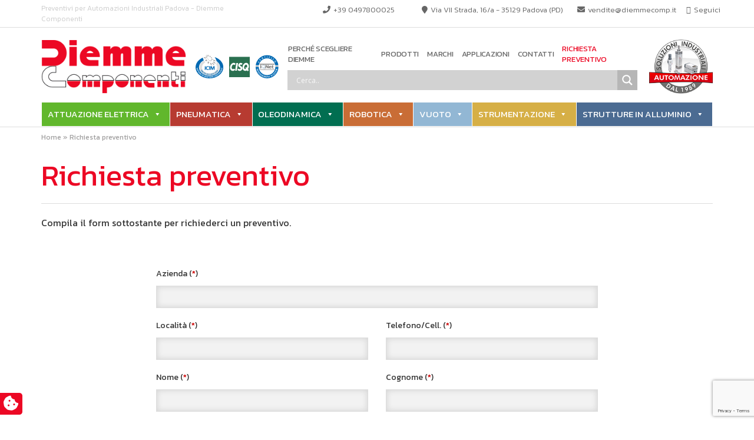

--- FILE ---
content_type: text/html; charset=UTF-8
request_url: https://www.diemmecomp.it/richiesta-preventivo/
body_size: 16392
content:
<!DOCTYPE html><html lang="it-IT"><head><meta name="theme-color" content="#ec0824"><meta charset="UTF-8"><meta name="viewport" content="width=device-width, initial-scale=1.0"><meta http-equiv="X-UA-Compatible" content="IE=edge"><link rel="profile" href="http://gmpg.org/xfn/11"><link rel="pingback" href="https://www.diemmecomp.it/xmlrpc.php"><link rel="icon" type="image/png" href="https://www.diemmecomp.it/wp-content/uploads/2017/06/favicon-retina.png" sizes="32x32"/><link rel="icon" type="image/png" href="https://www.diemmecomp.it/wp-content/uploads/2017/06/favicon.png" sizes="16x16"/><script data-cfasync="false" data-pagespeed-no-defer>var gtm4wp_datalayer_name = "dataLayer";
	var dataLayer = dataLayer || [];</script><title>Preventivi per Automazioni Industriali Padova - Diemme Componenti</title><meta name="description" content="Richiedi un preventivo per una soluzione di automazione e robotica industriale, impianti oleodinamici e pneumatici. Diemme opera a Padova, Vicenza e Rovigo."/><meta name="robots" content="index, follow"/><meta name="googlebot" content="index, follow, max-snippet:-1, max-image-preview:large, max-video-preview:-1"/><meta name="bingbot" content="index, follow, max-snippet:-1, max-image-preview:large, max-video-preview:-1"/><link rel="canonical" href="https://www.diemmecomp.it/richiesta-preventivo/"/><meta property="og:locale" content="it_IT"/><meta property="og:type" content="article"/><meta property="og:title" content="Preventivi per Automazioni Industriali Padova - Diemme Componenti"/><meta property="og:description" content="Richiedi un preventivo per una soluzione di automazione e robotica industriale, impianti oleodinamici e pneumatici. Diemme opera a Padova, Vicenza e Rovigo."/><meta property="og:url" content="https://www.diemmecomp.it/richiesta-preventivo/"/><meta property="og:site_name" content="diemmecomp"/><meta property="article:modified_time" content="2021-09-30T07:51:18+00:00"/><meta name="twitter:card" content="summary"/><script type="application/ld+json" class="yoast-schema-graph">{"@context":"https://schema.org","@graph":[{"@type":"Organization","@id":"https://www.diemmecomp.it/#organization","name":"DIEMME COMPONENTI SRL","url":"https://www.diemmecomp.it/","sameAs":[],"logo":{"@type":"ImageObject","@id":"https://www.diemmecomp.it/#logo","inLanguage":"it-IT","url":"https://www.diemmecomp.it/wp-content/uploads/2020/06/diemme.png","width":400,"height":209,"caption":"DIEMME COMPONENTI SRL"},"image":{"@id":"https://www.diemmecomp.it/#logo"}},{"@type":"WebSite","@id":"https://www.diemmecomp.it/#website","url":"https://www.diemmecomp.it/","name":"diemmecomp","description":"Un nuovo sito targato WordPress","publisher":{"@id":"https://www.diemmecomp.it/#organization"},"potentialAction":[{"@type":"SearchAction","target":"https://www.diemmecomp.it/?s={search_term_string}","query-input":"required name=search_term_string"}],"inLanguage":"it-IT"},{"@type":"WebPage","@id":"https://www.diemmecomp.it/richiesta-preventivo/#webpage","url":"https://www.diemmecomp.it/richiesta-preventivo/","name":"Preventivi per Automazioni Industriali Padova - Diemme Componenti","isPartOf":{"@id":"https://www.diemmecomp.it/#website"},"datePublished":"2017-06-16T07:40:05+00:00","dateModified":"2021-09-30T07:51:18+00:00","description":"Richiedi un preventivo per una soluzione di automazione e robotica industriale, impianti oleodinamici e pneumatici. Diemme opera a Padova, Vicenza e Rovigo.","breadcrumb":{"@id":"https://www.diemmecomp.it/richiesta-preventivo/#breadcrumb"},"inLanguage":"it-IT","potentialAction":[{"@type":"ReadAction","target":["https://www.diemmecomp.it/richiesta-preventivo/"]}]},{"@type":"BreadcrumbList","@id":"https://www.diemmecomp.it/richiesta-preventivo/#breadcrumb","itemListElement":[{"@type":"ListItem","position":1,"item":{"@type":"WebPage","@id":"https://www.diemmecomp.it/","url":"https://www.diemmecomp.it/","name":"Home"}},{"@type":"ListItem","position":2,"item":{"@type":"WebPage","@id":"https://www.diemmecomp.it/richiesta-preventivo/","url":"https://www.diemmecomp.it/richiesta-preventivo/","name":"Richiesta preventivo"}}]}]}</script><link rel='dns-prefetch' href='//cdn.iubenda.com'/><link rel='dns-prefetch' href='//www.google.com'/><link rel='dns-prefetch' href='//cdnjs.cloudflare.com'/><link rel='dns-prefetch' href='//fonts.googleapis.com'/><link rel='dns-prefetch' href='//s.w.org'/><link rel='stylesheet' id='wp-block-library-css' href='https://www.diemmecomp.it/wp-includes/css/dist/block-library/style.min.css?ver=5.4.18' type='text/css' media='all'/><link rel='stylesheet' id='contact-form-7-css' href='https://www.diemmecomp.it/wp-content/plugins/contact-form-7/includes/css/styles.css?ver=5.2.2' type='text/css' media='all'/><link rel='stylesheet' id='kloudymail-iimage-css' href='https://www.diemmecomp.it/wp-content/plugins/kloudymail-iimage/public/css/kloudymail-iimage-public.css?ver=1.0.0' type='text/css' media='all'/><link rel='stylesheet' id='wp-pagenavi-css' href='https://www.diemmecomp.it/wp-content/plugins/wp-pagenavi/pagenavi-css.css?ver=2.70' type='text/css' media='all'/><link rel='stylesheet' id='megamenu-css' href='https://www.diemmecomp.it/wp-content/uploads/maxmegamenu/style.css?ver=eb3d55' type='text/css' media='all'/><link rel='stylesheet' id='dashicons-css' href='https://www.diemmecomp.it/wp-includes/css/dashicons.min.css?ver=5.4.18' type='text/css' media='all'/><link rel='stylesheet' id='fancybox-css-css' href='https://cdnjs.cloudflare.com/ajax/libs/fancybox/3.5.6/jquery.fancybox.min.css?ver=5.4.18' type='text/css' media='all'/><link rel='stylesheet' id='_tk-bootstrap-wp-css' href='https://www.diemmecomp.it/wp-content/themes/internetimagesrl/includes/ext/css/bootstrap-wp.min.css?ver=5.4.18' type='text/css' media='all'/><link rel='stylesheet' id='_tk-bootstrap-css' href='https://www.diemmecomp.it/wp-content/themes/internetimagesrl/includes/ext/resources/bootstrap/css/bootstrap.min.css?ver=5.4.18' type='text/css' media='all'/><link rel='stylesheet' id='_tk-font-awesome-css' href='https://www.diemmecomp.it/wp-content/themes/internetimagesrl/includes/ext/css/font-awesome.min.css?ver=4.1.0' type='text/css' media='all'/><link rel='stylesheet' id='iimage-animate-css-css' href='https://www.diemmecomp.it/wp-content/themes/internetimagesrl/includes/ext/css/animate.min.css?ver=0.0.1' type='text/css' media='all'/><link rel='stylesheet' id='iimage-hover-css-css' href='https://www.diemmecomp.it/wp-content/themes/internetimagesrl/includes/ext/css/hover1.css?ver=0.0.1' type='text/css' media='all'/><link rel='stylesheet' id='iimage-margin-css-css' href='https://www.diemmecomp.it/wp-content/themes/internetimagesrl/includes/ext/css/margin.min.css?ver=0.0.1' type='text/css' media='all'/><link rel='stylesheet' id='iimage-grid-css-css' href='https://www.diemmecomp.it/wp-content/themes/internetimagesrl/includes/ext/css/bootstrap-grid-15.min.css?ver=0.0.1' type='text/css' media='all'/><link rel='stylesheet' id='_tk-style-css' href='https://www.diemmecomp.it/wp-content/themes/diemme/style.css?ver=5.4.18' type='text/css' media='all'/><link rel='stylesheet' id='iimage-loader-css' href='https://www.diemmecomp.it/wp-content/themes/internetimagesrl/assets/css/loader.min.css?ver=5.4.18' type='text/css' media='all'/><link rel='stylesheet' id='iimage-prettyPhoto-css' href='https://www.diemmecomp.it/wp-content/themes/internetimagesrl/assets/css/prettyPhoto.css?ver=5.4.18' type='text/css' media='all'/><link rel='stylesheet' id='wpdreams-asl-basic-css' href='https://www.diemmecomp.it/wp-content/plugins/ajax-search-lite/css/style.basic.css?ver=4.8.3' type='text/css' media='all'/><link rel='stylesheet' id='wpdreams-ajaxsearchlite-css' href='https://www.diemmecomp.it/wp-content/plugins/ajax-search-lite/css/style-simple-grey.css?ver=4.8.3' type='text/css' media='all'/><link rel='stylesheet' id='iimage-lazy-css-css' href='https://www.diemmecomp.it/wp-content/plugins/iimage-lazy-load/css/lazyload.min.css?ver=5.4.18' type='text/css' media='all'/><link rel='stylesheet' id='iimage-css-testate-css' href='https://www.diemmecomp.it/wp-content/plugins/iimage-testate/css/testate.min.css?ver=5.4.18' type='text/css' media='all'/><link rel='stylesheet' id='google-font-css' href='//fonts.googleapis.com/css?family=Kanit%3A300%2C300i%2C400%2C400i%2C700%2C700i&#038;ver=5.4.18' type='text/css' media='all'/><link rel='stylesheet' id='select2-css-css' href='https://cdnjs.cloudflare.com/ajax/libs/select2/4.0.3/css/select2.min.css?ver=5.4.18' type='text/css' media='all'/><link rel='stylesheet' id='owl-carousel-css-css' href='https://www.diemmecomp.it/wp-content/themes/internetimagesrl/assets/js/owl-carousel/owl.carousel.css?ver=5.4.18' type='text/css' media='all'/><script class=" _iub_cs_skip" type='text/javascript'> var _iub = _iub || [];
  _iub.csConfiguration = {
    lang: "it",
    siteId: 2392679,
    cookiePolicyId: 65258227,
    promptToAcceptOnBlockedElements: true,
    reloadOnConsent: true,
    floatingPreferencesButtonIcon: false,
    consentOnContinuedBrowsing: false,
    perPurposeConsent: true,
    googleConsentMode: "template",
    purposes: "1,2,3,4,5",
    banner: {
      acceptButtonDisplay: true,
      customizeButtonDisplay: true,
      acceptButtonColor: "#ec0824",
      acceptButtonCaptionColor: "white",
      customizeButtonColor: "#dadada",
      customizeButtonCaptionColor: "#4d4d4d",
      rejectButtonDisplay: true,
      rejectButtonColor: "#ec0824",
      rejectButtonCaptionColor: "#FFFFFF",
      position: "bottom",
      textColor: "#fff",
      backgroundColor: "rgba(1.07, 1.07, 1.07, 0.8)",
      listPurposes: true,
    },
    callback: {
      onPreferenceExpressedOrNotNeeded: function (preference) {
        dataLayer.push({
          iubenda_ccpa_opted_out: _iub.cs.api.isCcpaOptedOut(),
        });
        if (!preference) {
          dataLayer.push({
            event: "iubenda_preference_not_needed",
          });
        } else {
          if (preference.consent === true) {
            dataLayer.push({
              event: "iubenda_consent_given",
            });
          } else if (preference.consent === false) {
            dataLayer.push({
              event: "iubenda_consent_rejected",
            });
          } else if (preference.purposes) {
            for (var purposeId in preference.purposes) {
              if (preference.purposes[purposeId]) {
                dataLayer.push({
                  event: "iubenda_consent_given_purpose_" + purposeId,
                });
              }
            }
          }
        }
      },
    },
    i18n: {
      //elenco di tutte le stringhe di testo modificabili
      it: {
        banner: {
          title: "Informativa",
          paragraph_1:
            "Questo sito o gli strumenti terzi da questo utilizzati si avvalgono di cookie necessari al funzionamento ed utili alle finalit&#224; illustrate nella cookie policy. Se vuoi saperne di pi&#249; o negare il consenso a tutti o ad alcuni cookie, consulta la %{cookie_policy_link}.",
          paragraph_2:
            "Chiudendo questo banner, scorrendo questa pagina, cliccando su un link o proseguendo la navigazione in altra maniera, acconsenti all&#8217;uso dei cookie.",
          dynamic: {
            paragraph_1:
              "Il nostro sito utilizza cookie tecnici. Se acconsenti ai cookie analitici e/o di profilazione  di terze parti, il tuo indirizzo IP e i dati che possono essere riferiti a te mediante correlazione con altri dati e informazioni saranno condivisi con Google e altre terze parti, che sono societ&agrave; stabilite negli Stati Uniti con server anche al di fuori dello SEE. La Commissione Europea ha ritenuto che gli Stati Uniti non offrano adeguate garanzie per la protezione dei dati personali, in particolare con riferimento all&rsquo;accesso agli stessi da parte delle autorit&agrave; governative, ai mezzi di tutela e ai diritti riconosciuti e per questo non sussiste una decisione di adeguatezza.Potrai revocare in ogni momento il tuo consenso cliccando qui: [link cookie_policy]cookie policy[/link]. Le finalit&agrave; e le modalit&agrave; del trattamento sono precisate nella [link cookie_policy]cookie policy[/link].",
            paragraph_2:
              "[if gdprApplies or lgpdApplies][if consentOnScroll or consentOnLinkAndButton or consentOnElement or consentOnContinuedBrowsing or consentOnScrollHorizontal or consentOnDocument][list o]\nPuoi acconsentire all&#8217;utilizzo di tali tecnologie [if banner.acceptButtonDisplay]tramite il pulsante &#8220;[= banner.acceptButtonCaption]&#8221;[/if][if banner.closeButtonDisplay and not banner.closeButtonRejects][or banner.acceptButtonDisplay] chiudendo questa informativa[/if][if consentOnScroll][or] proseguendo la navigazione di questa pagina[/if][if consentOnLinkAndButton][or] interagendo con un link o un pulsante al di fuori di questa informativa[/if][if consentOnElement or consentOnDocument][or] continuando a navigare in altro modo[/if][/list].[if banner.closeButtonRejects] Chiudendo questa informativa, continui senza accettare.[/if][/if][if not consentOnScroll and not consentOnLinkAndButton and not consentOnElement and not consentOnContinuedBrowsing and not consentOnScrollHorizontal and not consentOnDocument][if banner.acceptButtonDisplay][list o][if banner.acceptButtonDisplay]Usa il pulsante -[= banner.acceptButtonCaption]-[/if][if banner.closeButtonDisplay and not banner.closeButtonRejects and not banner.continueWithoutAcceptingButtonDisplay][or] chiudi questa informativa[/if][/list] per acconsentire all'utilizzo di tali tecnologie. [/if][if not banner.acceptButtonDisplay and banner.closeButtonDisplay and not banner.closeButtonRejects]Chiudi questa informativa per acconsentire all'utilizzo di tali tecnologie.[/if][if banner.rejectButtonDisplay][list o][if banner.rejectButtonDisplay]Usa il pulsante -[= banner.rejectButtonCaption]-[/if][if (banner.closeButtonDisplay and banner.closeButtonRejects) or banner.continueWithoutAcceptingButtonDisplay][or] chiudi questa informativa[/if][/list][if banner.rejectButtonDisplay] per continuare senza accettare.[/if][/if][if not banner.rejectButtonDisplay and ((banner.closeButtonDisplay and banner.closeButtonRejects) or banner.continueWithoutAcceptingButtonDisplay)]Chiudi questa informativa per continuare senza accettare.[/if][/if][/if]",
            or: "o",
            and: "e",
            startQuote: "&#8220;",
            endQuote: "&#8221;",
          },
          cookie_policy_caption: "cookie policy",
          vendor_list_caption: "terze parti",
          advertising_preferences_caption:
            "pannello delle preferenze pubblicitarie",
          do_not_sell_caption: "Non vendere le mie informazioni personali",
          privacy_policy_caption: "privacy policy",
          accept_button_caption: "Accetta tutti i cookie",
          continue_acception_button_caption: "Continua senza accettare &#8594;",
          reject_button_caption: "Rifiuta",
          customize_button_caption:
            "Scopri di pi&ugrave;[if perPurposeConsent or (enableTcf and gdprApplies)] e personalizza[/if]",
          page_counter_caption: "Premi ancora per continuare",
        },

        per_purpose: {
          purposes: {
            1: {
              name: "Tecnici e analitici anonimizzati",
              bannerName: "attivit&#224; strettamente necessarie",
              description:
                "Sono gli strumenti di tracciamento strettamente necessari per garantire il funzionamento e la fornitura del servizio che ci hai richiesto. Quelli analitici permettono invece di analizzare e migliorare il funzionamento del Sito. La loro attivazione non richiede il tuo consenso.",
            },
            3: {
              name: "Analitici",
              bannerName: "miglioramento dell'esperienza",
              description:
                "Questi strumenti di tracciamento ci permettono di offrire una user experience personalizzata migliorando la gestione delle impostazioni e consentendo l'interazione con network e piattaforme esterne.",
            },
            4: {
              name: "Profilazione",
              bannerName: "misurazione",
              description:
                "Questi strumenti di tracciamento ci permettono di misurare il traffico e analizzare il tuo comportamento. Possono aiutare a definire un profilo dell'utente al fine di offrirti servizi personalizzati, in linea con le preferenze espresse durante la navigazione.",
            },
          },
        }, // chiudi per_purpose
      }, //chiudi it
    },
  };</script><script class=" _iub_cs_skip" type='text/javascript' src='//cdn.iubenda.com/cs/ccpa/stub.js?ver=3.11.3'></script><script type="text/javascript" class=" _iub_cs_skip" type='text/javascript' src='//cdn.iubenda.com/cs/tcf/stub-v2.js?ver=3.11.3'></script><script type="text/javascript" charset="UTF-8" async="" class=" _iub_cs_skip" type='text/javascript' src='//cdn.iubenda.com/cs/iubenda_cs.js?ver=3.11.3'></script><script type='text/javascript' src='https://www.diemmecomp.it/wp-includes/js/jquery/jquery.js?ver=1.12.4-wp'></script><script type='text/javascript' src='https://www.diemmecomp.it/wp-includes/js/jquery/jquery-migrate.min.js?ver=1.4.1'></script><script type='text/javascript' src='https://www.diemmecomp.it/wp-content/plugins/kloudymail-iimage/public/js/kloudymail-iimage-public.js?ver=1.0.0'></script><script type='text/javascript' src='https://cdnjs.cloudflare.com/ajax/libs/select2/4.0.3/js/select2.min.js?ver=5.4.18'></script><script type='text/javascript' src='https://www.diemmecomp.it/wp-content/themes/diemme/assets/js/custom.js?ver=5.4.18'></script><script type='text/javascript' src='https://www.diemmecomp.it/wp-content/themes/diemme/assets/js/owl.carousel.min.js?ver=5.4.18'></script><script type='text/javascript' src='https://www.diemmecomp.it/wp-content/themes/internetimagesrl/includes/ext/resources/bootstrap/js/bootstrap.min.js?ver=5.4.18'></script><script type='text/javascript' src='https://www.diemmecomp.it/wp-content/themes/internetimagesrl/includes/ext/js/bootstrap-wp.min.js?ver=5.4.18'></script><script type='text/javascript' src='https://www.diemmecomp.it/wp-content/plugins/iimage-lazy-load/js/jquery.lazyload.js?ver=5.4.18'></script><script type='text/javascript' src='https://www.diemmecomp.it/wp-content/plugins/iimage-lazy-load/js/iimage-lazy-load.js?ver=5.4.18'></script><script type='text/javascript'>
/* <![CDATA[ */
var ajax_data = {"ajaxurl":"https:\/\/www.diemmecomp.it\/wp-admin\/admin-ajax.php"};
/* ]]> */</script><script type='text/javascript' src='https://www.diemmecomp.it/wp-content/themes/diemme/assets/js/ajax.js?ver=5.4.18'></script><script type='text/javascript' src='https://www.diemmecomp.it/wp-content/themes/internetimagesrl/assets/js/owl-carousel/owl.carousel.min.js?ver=5.4.18'></script><script type='text/javascript' src='https://www.diemmecomp.it/wp-content/themes/internetimagesrl/assets/js/jquery.prettyPhoto.js?ver=5.4.18'></script><script type='text/javascript' src='https://www.diemmecomp.it/wp-content/themes/internetimagesrl/assets/js/loader.js?ver=5.4.18'></script><link rel='https://api.w.org/' href='https://www.diemmecomp.it/wp-json/'/><link rel="wlwmanifest" type="application/wlwmanifest+xml" href="https://www.diemmecomp.it/wp-includes/wlwmanifest.xml"/><meta name="generator" content="WordPress 5.4.18"/><link rel='shortlink' href='https://www.diemmecomp.it/?p=80'/><script data-cfasync="false" data-pagespeed-no-defer>var dataLayer_content = {"pagePostType":"page","pagePostType2":"single-page","pagePostAuthor":"diemmecomp-1991458"};
	dataLayer.push( dataLayer_content );</script><script data-cfasync="false">(function(w,d,s,l,i){w[l]=w[l]||[];w[l].push({'gtm.start':
new Date().getTime(),event:'gtm.js'});var f=d.getElementsByTagName(s)[0],
j=d.createElement(s),dl=l!='dataLayer'?'&l='+l:'';j.async=true;j.src=
'//www.googletagmanager.com/gtm.js?id='+i+dl;f.parentNode.insertBefore(j,f);
})(window,document,'script','dataLayer','GTM-PCZLW3P');</script><link href='//fonts.googleapis.com/css?family=Open+Sans' rel='stylesheet' type='text/css'><style type="text/css">.recentcomments a{display:inline !important;padding:0 !important;margin:0 !important;}</style><style type="text/css"></style><script type="text/javascript"> if ( typeof _ASL !== "undefined" && _ASL !== null && typeof _ASL.initialize !== "undefined" )
                    _ASL.initialize();</script><style type="text/css">/** Mega Menu CSS Disabled **/</style><meta name="google-site-verification" content="n9C7iJZ40eaOD9Df8V_eub7v5YEX9pMjlITbnFbBBfQ"/></head><body class="page-template-default page page-id-80 mega-menu-max-mega-menu-1"><div class="page-loader"><div class="loader">Loading...</div></div><div canvas="container"><div class="header"><div class="bgtop_title bgtop_title--2"><div class="container container-lg"><div class="row"><div class="col-lg-4 col-md-8 col-sm-8 col-xs-12 hidden-sm hidden-xs titletop">Preventivi per Automazioni Industriali Padova - Diemme Componenti</div><div class="col-lg-8 col-md-4 col-sm-12 small-head"><div class="row"><div class="col-lg-1 col-md-3 col-sm-1 col-xs-3 pull-right title nopadding text-center mt-0 mb-0"><a href="https://www.facebook.com/Diemme-Componenti-Srl-113684270349832/" target="_blank"><i class="fa fa-facebook"></i> <span class="hidden-xs hidden-sm hidden-md">Seguici</span></a></div><div class="col-lg-3 col-md-3 col-sm-1 col-xs-3 pull-right title nopadding text-center mt-0 mb-0"><a href="mailto:vendite@diemmecomp.it"><i class="fa fa-envelope gtm-envelope" id="envelope"></i> <span class="hidden-xs hidden-sm hidden-md">vendite@diemmecomp.it</span></a></div><div class="col-lg-4 col-md-3 col-sm-1 col-xs-3 pull-right title nopadding text-center mt-0 mb-0"><a href="https://goo.gl/maps/dfyNvPZ7Y6hn6ner7" target="_blank"><i class="fa fa-map-marker"></i> <span class="hidden-xs hidden-sm hidden-md">Via VII Strada, 16/a - 35129 Padova (PD)</span></a></div><div class="col-lg-3 col-md-3 col-sm-1 col-xs-3 pull-right title nopadding text-center mt-0 mb-0"><a href="tel:+39 0497800025"><i class="fa fa-phone gtm-phone" id="phone"></i> <span class="hidden-xs hidden-sm hidden-md">+39 0497800025</span></a></div></div></div></div></div></div><div class="head head--2"><div class="container head--2__container  pt-20"><div class="d-flex align-items-center head--2__navbar"><div class="site-branding d-flex align-items-center"><a href="https://www.diemmecomp.it" title=""><img src="https://www.diemmecomp.it/wp-content/themes/diemme/assets/images/logo.png" lt="" width=""></a><div class="pl-1 d-flex align-items-center"><img class="me-1" src="https://www.diemmecomp.it/wp-content/themes/diemme/assets/images/certificato-1.svg" style="height:40px"><img class="me-1" src="https://www.diemmecomp.it/wp-content/themes/diemme/assets/images/certificato-2.svg" style="height:35px"><img src="https://www.diemmecomp.it/wp-content/themes/diemme/assets/images/certificato-3.svg" style="height:40px"></div></div><div class="menu" id="menuNuovo"><div class="site-navigation-inner"><div class="navbar navbar-custom pb-0"><div class="collapse navbar-collapse navbar-collapse-custom nopadding mt-0"><div class="bg-navbar-nav-menu pt-0 pb-0"><div class="navbar-nav-menu menu-wrapper"><ul id="sidebar-navigation_top" class="menu nav navbar-nav"><li class="menu-item menu-item-type-post_type menu-item-object-page menu-item-76"><a class=" custom_page_left_a_76 " href="https://www.diemmecomp.it/perche-scegliere-diemme-componenti/">Perché scegliere Diemme</a><span class="downmobile" style="display:none">+</span><ul class="  sub-menu" style="display:none;"></ul></li><li class="menu-item menu-item-type-post_type menu-item-object-page menu-item-84"><a class=" custom_page_left_a_84 " href="https://www.diemmecomp.it/prodotti/">Prodotti</a><span class="downmobile" style="display:none">+</span><ul class="  sub-menu" style="display:none;"></ul></li><li class="menu-item menu-item-type-post_type menu-item-object-page menu-item-566"><a class=" custom_page_left_a_566 " href="https://www.diemmecomp.it/marchi/">Marchi</a><span class="downmobile" style="display:none">+</span><ul class="  sub-menu" style="display:none;"></ul></li><li class="menu-item menu-item-type-post_type menu-item-object-page menu-item-568"><a class=" custom_page_left_a_568 " href="https://www.diemmecomp.it/applicazioni/">Applicazioni</a><span class="downmobile" style="display:none">+</span><ul class="  sub-menu" style="display:none;"></ul></li><li class="menu-item menu-item-type-post_type menu-item-object-page menu-item-78"><a class=" custom_page_left_a_78 " href="https://www.diemmecomp.it/contatti/">Contatti</a><span class="downmobile" style="display:none">+</span><ul class="  sub-menu" style="display:none;"></ul></li><li class="menu-item menu-item-type-post_type menu-item-object-page menu-item-80"><a class="active custom_page_left_a_80 " href="https://www.diemmecomp.it/richiesta-preventivo/">Richiesta preventivo</a><span class="downmobile" style="display:none">+</span><ul class="  sub-menu" style="display:none;"></ul></li></ul></div></div></div></div></div><div class="mt-0"><div id='ajaxsearchlite1' class="wpdreams_asl_container asl_w asl_m asl_m_1"><div class="probox"><div class='promagnifier'><div class='innericon'><svg version="1.1" xmlns="http://www.w3.org/2000/svg" xmlns:xlink="http://www.w3.org/1999/xlink" x="0px" y="0px" width="512px" height="512px" viewBox="0 0 512 512" enable-background="new 0 0 512 512" xml:space="preserve"><path id="magnifier-2-icon" d="M460.355,421.59L353.844,315.078c20.041-27.553,31.885-61.437,31.885-98.037
                    C385.729,124.934,310.793,50,218.686,50C126.58,50,51.645,124.934,51.645,217.041c0,92.106,74.936,167.041,167.041,167.041
                    c34.912,0,67.352-10.773,94.184-29.158L419.945,462L460.355,421.59z M100.631,217.041c0-65.096,52.959-118.056,118.055-118.056
                    c65.098,0,118.057,52.959,118.057,118.056c0,65.096-52.959,118.056-118.057,118.056C153.59,335.097,100.631,282.137,100.631,217.041
                    z"/></svg></div></div><div class='prosettings' style='display:none;' data-opened=0><div class='innericon'><svg version="1.1" xmlns="http://www.w3.org/2000/svg" xmlns:xlink="http://www.w3.org/1999/xlink" x="0px" y="0px" width="512px" height="512px" viewBox="0 0 512 512" enable-background="new 0 0 512 512" xml:space="preserve"><polygon id="arrow-25-icon" transform=  "rotate(90 256 256)" points="142.332,104.886 197.48,50 402.5,256 197.48,462 142.332,407.113 292.727,256 "/></svg></div></div><div class='proinput'><form autocomplete="off" aria-label='Ajax search form'><input aria-label='Search input' type='search' class='orig' name='phrase' placeholder='Cerca..' value='' autocomplete="off"/><input aria-label='Autocomplete input, do not use this' type='text' class='autocomplete' name='phrase' value='' autocomplete="off"/><span class='loading'></span><input type='submit' value="Start search" style='width:0;height:0;visibility:hidden;'></form></div><div class='proloading'><div class="asl_loader"><div class="asl_loader-inner asl_simple-circle"></div></div></div><div class='proclose'><svg version="1.1" xmlns="http://www.w3.org/2000/svg" xmlns:xlink="http://www.w3.org/1999/xlink" x="0px" y="0px" width="512px" height="512px" viewBox="0 0 512 512" enable-background="new 0 0 512 512" xml:space="preserve"><polygon id="x-mark-icon" points="438.393,374.595 319.757,255.977 438.378,137.348 374.595,73.607 255.995,192.225 137.375,73.622 73.607,137.352 192.246,255.983 73.622,374.625 137.352,438.393 256.002,319.734 374.652,438.378 "/></svg></div></div></div><div id='ajaxsearchlitesettings1' class="searchsettings wpdreams_asl_settings asl_w asl_s asl_s_1"><form name='options' autocomplete='off'><fieldset class="asl_sett_scroll"><legend style="display:none;">Generic selectors</legend><div class="asl_option_inner hiddend"><input type='hidden' name='qtranslate_lang' id='qtranslate_lang1' value='0'/></div><div class="asl_option"><div class="asl_option_inner"><input type="checkbox" value="checked" id="set_exactonly1" title="Exact matches only" name="set_exactonly"/><label for="set_exactonly1">Exact matches only</label></div><div class="asl_option_label">Exact matches only</div></div><div class="asl_option"><div class="asl_option_inner"><input type="checkbox" value="None" id="set_intitle1" title="Search in title" name="set_intitle" checked="checked"/><label for="set_intitle1">Search in title</label></div><div class="asl_option_label">Search in title</div></div><div class="asl_option"><div class="asl_option_inner"><input type="checkbox" value="None" id="set_incontent1" title="Search in content" name="set_incontent" checked="checked"/><label for="set_incontent1">Search in content</label></div><div class="asl_option_label">Search in content</div></div><div class="asl_option_inner hiddend"><input type="checkbox" value="None" id="set_inexcerpt1" title="Search in excerpt" name="set_inexcerpt" checked="checked"/><label for="set_inexcerpt1">Search in excerpt</label></div><div class="asl_option"><div class="asl_option_inner"><input type="checkbox" value="None" id="set_inposts1" title="Search in posts" name="set_inposts"/><label for="set_inposts1">Search in posts</label></div><div class="asl_option_label">Search in posts</div></div><div class="asl_option"><div class="asl_option_inner"><input type="checkbox" value="None" id="set_inpages1" title="Search in pages" name="set_inpages"/><label for="set_inpages1">Search in pages</label></div><div class="asl_option_label">Search in pages</div></div></fieldset><div class="asl_option_inner hiddend"><input type="checkbox" value="prodotto" id="1customset_11" title="Hidden option, ignore please" name="customset[]" checked="checked"/><label for="1customset_11">Hidden</label></div><div class="asl_option_label hiddend"></div></form></div><div id='ajaxsearchliteres1' class='vertical wpdreams_asl_results asl_w asl_r asl_r_1'><div class="results"><div class="resdrg"></div></div></div><div id="asl_hidden_data"><svg style="position:absolute" height="0" width="0"><filter id="aslblur"><feGaussianBlur in="SourceGraphic" stdDeviation="4"/></filter></svg><svg style="position:absolute" height="0" width="0"><filter id="no_aslblur"></filter></svg></div><div class="asl_init_data wpdreams_asl_data_ct" style="display:none!important;" id="asl_init_id_1" data-asldata="[base64]"></div></div></div><div class="logo-automazioni"><img src="https://www.diemmecomp.it/wp-content/themes/diemme/assets/images/logo-automazioni.png" lt="" width=""></div></div></div><div class="container container-lg pb-0 ricerca-mobile"><div class="visible-xs mobile-search default-search"><a href="#"><i class="fa fa-search"></i> Ricerca prodotti</a></div><div class=" menu-colorato"><div id="mega-menu-wrap-max_mega_menu_1" class="mega-menu-wrap"><div class="mega-menu-toggle" tabindex="0"><div class='mega-toggle-block mega-menu-toggle-block mega-toggle-block-right mega-toggle-block-1' id='mega-toggle-block-1'></div></div><ul id="mega-menu-max_mega_menu_1" class="mega-menu mega-menu-horizontal mega-no-js" data-event="hover_intent" data-effect="fade_up" data-effect-speed="200" data-second-click="close" data-document-click="collapse" data-vertical-behaviour="standard" data-breakpoint="991" data-unbind="true"><li class='mega-menu-item mega-menu-item-type-taxonomy mega-menu-item-object-catprodotto mega-menu-item-has-children mega-align-bottom-left mega-menu-megamenu mega-menu-item-825' id='mega-menu-item-825'><a class="mega-menu-link" href="https://www.diemmecomp.it/cp/attuazione-elettrica/" aria-haspopup="true" tabindex="0">Attuazione elettrica</a><ul class="mega-sub-menu"><li class='mega-menu-item mega-menu-item-type-widget widget_text mega-menu-columns-3-of-3 mega-menu-item-text-15' id='mega-menu-item-text-15'><h4 class="mega-block-title">PRODOTTI</h4><div class="textwidget"></div></li><li class='mega-menu-item mega-menu-item-type-post_type mega-menu-item-object-prodotto mega-menu-columns-1-of-3 mega-menu-clear mega-menu-item-820' id='mega-menu-item-820'><a class="mega-menu-link" href="https://www.diemmecomp.it/p/cilindri-elettromeccanici/">Cilindri elettromeccanici</a></li><li class='mega-menu-item mega-menu-item-type-post_type mega-menu-item-object-prodotto mega-menu-columns-1-of-3 mega-menu-item-821' id='mega-menu-item-821'><a class="mega-menu-link" href="https://www.diemmecomp.it/p/assi-elettromeccanici/">Assi elettromeccanici</a></li><li class='mega-menu-item mega-menu-item-type-post_type mega-menu-item-object-prodotto mega-menu-columns-1-of-3 mega-menu-item-822' id='mega-menu-item-822'><a class="mega-menu-link" href="https://www.diemmecomp.it/p/azionamenti/">Azionamenti</a></li><li class='mega-menu-item mega-menu-item-type-post_type mega-menu-item-object-prodotto mega-menu-columns-1-of-3 mega-menu-clear mega-menu-item-823' id='mega-menu-item-823'><a class="mega-menu-link" href="https://www.diemmecomp.it/p/motori/">Motori</a></li></ul></li><li class='mega-menu-item mega-menu-item-type-taxonomy mega-menu-item-object-catprodotto mega-menu-item-has-children mega-align-bottom-left mega-menu-megamenu mega-menu-item-91' id='mega-menu-item-91'><a class="mega-menu-link" href="https://www.diemmecomp.it/cp/pneumatica/" aria-haspopup="true" tabindex="0">Pneumatica</a><ul class="mega-sub-menu"><li class='mega-menu-item mega-menu-item-type-widget widget_text mega-menu-columns-4-of-4 mega-menu-item-text-2' id='mega-menu-item-text-2'><h4 class="mega-block-title">PRODOTTI</h4><div class="textwidget"></div></li><li class='mega-menu-item mega-menu-item-type-post_type mega-menu-item-object-prodotto mega-menu-columns-1-of-4 mega-menu-clear mega-menu-item-96' id='mega-menu-item-96'><a class="mega-menu-link" href="https://www.diemmecomp.it/p/cilindri/">Cilindri</a></li><li class='mega-menu-item mega-menu-item-type-post_type mega-menu-item-object-prodotto mega-menu-columns-1-of-4 mega-menu-item-119' id='mega-menu-item-119'><a class="mega-menu-link" href="https://www.diemmecomp.it/p/valvole-elettrovalvole/">Valvole elettrovalvole</a></li><li class='mega-menu-item mega-menu-item-type-post_type mega-menu-item-object-prodotto mega-menu-columns-1-of-4 mega-menu-item-111' id='mega-menu-item-111'><a class="mega-menu-link" href="https://www.diemmecomp.it/p/gruppi-filtro/">Gruppi filtro</a></li><li class='mega-menu-item mega-menu-item-type-post_type mega-menu-item-object-prodotto mega-menu-columns-1-of-4 mega-menu-item-116' id='mega-menu-item-116'><a class="mega-menu-link" href="https://www.diemmecomp.it/p/trattamento-aria/">Trattamento aria</a></li><li class='mega-menu-item mega-menu-item-type-post_type mega-menu-item-object-prodotto mega-menu-columns-1-of-4 mega-menu-clear mega-menu-item-115' id='mega-menu-item-115'><a class="mega-menu-link" href="https://www.diemmecomp.it/p/raccorderia-per-aria/">Raccorderia per aria</a></li><li class='mega-menu-item mega-menu-item-type-post_type mega-menu-item-object-prodotto mega-menu-columns-1-of-4 mega-menu-item-109' id='mega-menu-item-109'><a class="mega-menu-link" href="https://www.diemmecomp.it/p/accessori-pneumatica/">Accessori pneumatica</a></li><li class='mega-menu-item mega-menu-item-type-post_type mega-menu-item-object-prodotto mega-menu-columns-1-of-4 mega-menu-item-117' id='mega-menu-item-117'><a class="mega-menu-link" href="https://www.diemmecomp.it/p/tubi-impianti-aria-olio-vuoto/">Tubi per impianti aria-olio-vuoto</a></li><li class='mega-menu-item mega-menu-item-type-post_type mega-menu-item-object-prodotto mega-menu-columns-1-of-4 mega-menu-item-118' id='mega-menu-item-118'><a class="mega-menu-link" href="https://www.diemmecomp.it/p/valvole-automatiche/">Valvole automatiche</a></li><li class='mega-menu-item mega-menu-item-type-post_type mega-menu-item-object-prodotto mega-menu-columns-1-of-4 mega-menu-clear mega-menu-item-108' id='mega-menu-item-108'><a class="mega-menu-link" href="https://www.diemmecomp.it/p/accessori-impianti-pneumatici/">Accessori per impianti pneumatici</a></li><li class='mega-menu-item mega-menu-item-type-post_type mega-menu-item-object-prodotto mega-menu-columns-1-of-4 mega-menu-item-113' id='mega-menu-item-113'><a class="mega-menu-link" href="https://www.diemmecomp.it/p/lubrificazione-centralizzata/">Lubrificazione centralizzata</a></li><li class='mega-menu-item mega-menu-item-type-post_type mega-menu-item-object-prodotto mega-menu-columns-1-of-4 mega-menu-item-114' id='mega-menu-item-114'><a class="mega-menu-link" href="https://www.diemmecomp.it/p/prodotti-chimici-lindustria/">Prodotti chimici per l'industria</a></li><li class='mega-menu-item mega-menu-item-type-widget widget_text mega-menu-columns-4-of-4 mega-menu-clear mega-menu-item-text-3' id='mega-menu-item-text-3'><div class="textwidget"><div class="col-md-6 nopadding"><h4 class="black mb-0">PRODUZIONE</h4><p>Progettazione e produzione personalizzata di: cilindri pneumatici speciali a disegno, quadri pneumatici completi, gruppi pneumatici composti, batterie elettriche, impianti aria compressa, serbatoi per aria compressa&#8230; <a href="https://www.diemmecomp.it/p/progettazione-e-produzione/">continua</a></p></div><div class="col-md-6 mt-20 float-right"><img src="https://www.diemmecomp.it/wp-content/uploads/2017/06/pneumatica.gif"/></div></div></li></ul></li><li class='mega-menu-item mega-menu-item-type-taxonomy mega-menu-item-object-catprodotto mega-menu-item-has-children mega-align-bottom-left mega-menu-megamenu mega-menu-item-90' id='mega-menu-item-90'><a class="mega-menu-link" href="https://www.diemmecomp.it/cp/oleodinamica/" aria-haspopup="true" tabindex="0">Oleodinamica</a><ul class="mega-sub-menu"><li class='mega-menu-item mega-menu-item-type-widget widget_text mega-menu-columns-3-of-3 mega-menu-item-text-5' id='mega-menu-item-text-5'><h4 class="mega-block-title">IMPIANTI OLEODINAMICI PERSONALIZZATI</h4><div class="textwidget"></div></li><li class='mega-menu-item mega-menu-item-type-post_type mega-menu-item-object-prodotto mega-menu-columns-1-of-3 mega-menu-clear mega-menu-item-654' id='mega-menu-item-654'><a class="mega-menu-link" href="https://www.diemmecomp.it/p/cilindri-oleodinamici-personalizzati/">Cilindri oleodinamici personalizzati</a></li><li class='mega-menu-item mega-menu-item-type-post_type mega-menu-item-object-prodotto mega-menu-columns-1-of-3 mega-menu-item-655' id='mega-menu-item-655'><a class="mega-menu-link" href="https://www.diemmecomp.it/p/serbatoi-per-impianti/">Serbatoi e accessori per impianti</a></li><li class='mega-menu-item mega-menu-item-type-post_type mega-menu-item-object-prodotto mega-menu-columns-1-of-3 mega-menu-item-659' id='mega-menu-item-659'><a class="mega-menu-link" href="https://www.diemmecomp.it/p/batterie-accumulo/">Batterie accumulo</a></li><li class='mega-menu-item mega-menu-item-type-post_type mega-menu-item-object-prodotto mega-menu-columns-1-of-3 mega-menu-clear mega-menu-item-660' id='mega-menu-item-660'><a class="mega-menu-link" href="https://www.diemmecomp.it/p/mini-centraline-compatte-personalizzate/">Mini centraline compatte personalizzate</a></li><li class='mega-menu-item mega-menu-item-type-post_type mega-menu-item-object-prodotto mega-menu-columns-1-of-3 mega-menu-item-656' id='mega-menu-item-656'><a class="mega-menu-link" href="https://www.diemmecomp.it/p/tubi-assemblati/">Tubi assemblati</a></li><li class='mega-menu-item mega-menu-item-type-post_type mega-menu-item-object-prodotto mega-menu-columns-1-of-3 mega-menu-item-658' id='mega-menu-item-658'><a class="mega-menu-link" href="https://www.diemmecomp.it/p/gruppi-raffreddamento/">Gruppi raffreddamento</a></li><li class='mega-menu-item mega-menu-item-type-post_type mega-menu-item-object-prodotto mega-menu-columns-1-of-3 mega-menu-clear mega-menu-item-657' id='mega-menu-item-657'><a class="mega-menu-link" href="https://www.diemmecomp.it/p/gruppi-filtrazione/">Gruppi filtrazione</a></li><li class='mega-menu-item mega-menu-item-type-widget widget_text mega-menu-columns-3-of-3 mega-menu-clear mega-menu-item-text-16' id='mega-menu-item-text-16'><div class="textwidget"><p><a style="color:#016e51!important;font-size:16px;font-weight:bold;text-transform:uppercase;margin-top:20px;display:block;" href="/cp/centraline-oleodinamiche-certificate-ped-ce/">Centraline Oleodinamiche certificate PED</a></p></div></li><li class='mega-menu-item mega-menu-item-type-widget widget_text mega-menu-columns-3-of-3 mega-menu-clear mega-menu-item-text-4' id='mega-menu-item-text-4'><h4 class="mega-block-title">COMPONENTI</h4><div class="textwidget"><p></p></div></li><li class='mega-menu-item mega-menu-item-type-post_type mega-menu-item-object-prodotto mega-menu-columns-1-of-3 mega-menu-clear mega-menu-item-203' id='mega-menu-item-203'><a class="mega-menu-link" href="https://www.diemmecomp.it/p/valvole-ed-elettrovalvole-oleodinamiche/">Valvole ed elettrovalvole oleodinamiche</a></li><li class='mega-menu-item mega-menu-item-type-post_type mega-menu-item-object-prodotto mega-menu-columns-1-of-3 mega-menu-item-202' id='mega-menu-item-202'><a class="mega-menu-link" href="https://www.diemmecomp.it/p/cilindri-oleodinamici/">Cilindri oleodinamici</a></li><li class='mega-menu-item mega-menu-item-type-post_type mega-menu-item-object-prodotto mega-menu-columns-1-of-3 mega-menu-item-201' id='mega-menu-item-201'><a class="mega-menu-link" href="https://www.diemmecomp.it/p/pompe-motori-oleodinamici/">Pompe e motori oleodinamici</a></li><li class='mega-menu-item mega-menu-item-type-post_type mega-menu-item-object-prodotto mega-menu-columns-1-of-3 mega-menu-clear mega-menu-item-200' id='mega-menu-item-200'><a class="mega-menu-link" href="https://www.diemmecomp.it/p/componenti-oleodinamici/">Componenti oleodinamici</a></li><li class='mega-menu-item mega-menu-item-type-post_type mega-menu-item-object-prodotto mega-menu-columns-1-of-3 mega-menu-item-199' id='mega-menu-item-199'><a class="mega-menu-link" href="https://www.diemmecomp.it/p/accessori-per-centraline/">Accessori per centraline</a></li><li class='mega-menu-item mega-menu-item-type-post_type mega-menu-item-object-prodotto mega-menu-columns-1-of-3 mega-menu-item-198' id='mega-menu-item-198'><a class="mega-menu-link" href="https://www.diemmecomp.it/p/raccorderia/">Raccorderia</a></li><li class='mega-menu-item mega-menu-item-type-post_type mega-menu-item-object-prodotto mega-menu-columns-1-of-3 mega-menu-clear mega-menu-item-197' id='mega-menu-item-197'><a class="mega-menu-link" href="https://www.diemmecomp.it/p/tubi-oleodinamici/">Tubi oleodinamici</a></li></ul></li><li class='mega-menu-item mega-menu-item-type-taxonomy mega-menu-item-object-catprodotto mega-menu-item-has-children mega-align-bottom-left mega-menu-megamenu mega-menu-item-94' id='mega-menu-item-94'><a class="mega-menu-link" href="https://www.diemmecomp.it/cp/robotica/" aria-haspopup="true" tabindex="0">Robotica</a><ul class="mega-sub-menu"><li class='mega-menu-item mega-menu-item-type-widget widget_text mega-menu-columns-2-of-3 mega-menu-item-text-17' id='mega-menu-item-text-17'><h4 class="mega-block-title">ROBOTICA</h4><div class="textwidget"><p><strong>Diemme Componenti è partner KUKA.</strong>Diemme Componenti è costantemente impegnata nella ricerca di <strong>nuove tecnologie di robotica per l’automazione industriale</strong> al passo con le esigenze del mercato&#8230; <a href="/cp/robotica/">continua</a></p></div></li><li class='mega-menu-item mega-menu-item-type-widget widget_text mega-menu-columns-1-of-3 mega-menu-item-text-8' id='mega-menu-item-text-8'><div class="textwidget"><p><img style="width:100%;height:auto" src="https://www.diemmecomp.it/wp-content/uploads/2024/02/robotica-menu.jpg"/></p></div></li><li class='mega-menu-item mega-menu-item-type-post_type mega-menu-item-object-prodotto mega-menu-columns-1-of-3 mega-menu-clear mega-menu-item-2969' id='mega-menu-item-2969'><a class="mega-menu-link" href="https://www.diemmecomp.it/p/robot/">Robot</a></li><li class='mega-menu-item mega-menu-item-type-post_type mega-menu-item-object-prodotto mega-menu-columns-1-of-3 mega-menu-item-362' id='mega-menu-item-362'><a class="mega-menu-link" href="https://www.diemmecomp.it/p/apparecchiature-lavoro-2/">Apparecchiature lavoro</a></li><li class='mega-menu-item mega-menu-item-type-post_type mega-menu-item-object-prodotto mega-menu-columns-1-of-3 mega-menu-item-363' id='mega-menu-item-363'><a class="mega-menu-link" href="https://www.diemmecomp.it/p/accessori-robotica/">Accessori per la Robotica</a></li></ul></li><li class='mega-menu-item mega-menu-item-type-taxonomy mega-menu-item-object-catprodotto mega-menu-item-has-children mega-align-bottom-left mega-menu-megamenu mega-menu-item-95' id='mega-menu-item-95'><a class="mega-menu-link" href="https://www.diemmecomp.it/cp/vuoto/" aria-haspopup="true" tabindex="0">Vuoto</a><ul class="mega-sub-menu"><li class='mega-menu-item mega-menu-item-type-widget widget_text mega-menu-columns-2-of-2 mega-menu-item-text-6' id='mega-menu-item-text-6'><h4 class="mega-block-title">PRODOTTI</h4><div class="textwidget"></div></li><li class='mega-menu-item mega-menu-item-type-post_type mega-menu-item-object-prodotto mega-menu-columns-1-of-2 mega-menu-clear mega-menu-item-242' id='mega-menu-item-242'><a class="mega-menu-link" href="https://www.diemmecomp.it/p/pompe-per-vuoto/">Pompe per vuoto</a></li><li class='mega-menu-item mega-menu-item-type-post_type mega-menu-item-object-prodotto mega-menu-columns-1-of-2 mega-menu-item-241' id='mega-menu-item-241'><a class="mega-menu-link" href="https://www.diemmecomp.it/p/generatori-ad-aria-compressa/">Generatori ad aria compressa</a></li><li class='mega-menu-item mega-menu-item-type-post_type mega-menu-item-object-prodotto mega-menu-columns-1-of-2 mega-menu-clear mega-menu-item-240' id='mega-menu-item-240'><a class="mega-menu-link" href="https://www.diemmecomp.it/p/soffianti-canale-laterale-singolo-doppio-stadio/">Soffianti a canale laterale singolo e doppio stadio</a></li><li class='mega-menu-item mega-menu-item-type-post_type mega-menu-item-object-prodotto mega-menu-columns-1-of-2 mega-menu-item-239' id='mega-menu-item-239'><a class="mega-menu-link" href="https://www.diemmecomp.it/p/valvole-ed-elettrovalvole-vuoto/">Valvole ed elettrovalvole per vuoto</a></li><li class='mega-menu-item mega-menu-item-type-post_type mega-menu-item-object-prodotto mega-menu-columns-1-of-2 mega-menu-clear mega-menu-item-238' id='mega-menu-item-238'><a class="mega-menu-link" href="https://www.diemmecomp.it/p/ventose-varie-mescole-profili/">Ventose varie mescole e profili</a></li><li class='mega-menu-item mega-menu-item-type-post_type mega-menu-item-object-prodotto mega-menu-columns-1-of-2 mega-menu-item-237' id='mega-menu-item-237'><a class="mega-menu-link" href="https://www.diemmecomp.it/p/portaventose-flessibili-tastatore/">Portaventose flessibili e con tastatore</a></li><li class='mega-menu-item mega-menu-item-type-post_type mega-menu-item-object-prodotto mega-menu-columns-1-of-2 mega-menu-clear mega-menu-item-235' id='mega-menu-item-235'><a class="mega-menu-link" href="https://www.diemmecomp.it/p/valvole-regolazione-intercettazione-non-ritorno/">Valvole di regolazione – intercettazione – non ritorno</a></li><li class='mega-menu-item mega-menu-item-type-post_type mega-menu-item-object-prodotto mega-menu-columns-1-of-2 mega-menu-item-234' id='mega-menu-item-234'><a class="mega-menu-link" href="https://www.diemmecomp.it/p/filtri-in-aspirazione/">Filtri in aspirazione</a></li><li class='mega-menu-item mega-menu-item-type-post_type mega-menu-item-object-prodotto mega-menu-columns-1-of-2 mega-menu-clear mega-menu-item-233' id='mega-menu-item-233'><a class="mega-menu-link" href="https://www.diemmecomp.it/p/accessori-per-vuoto/">Accessori per vuoto</a></li><li class='mega-menu-item mega-menu-item-type-post_type mega-menu-item-object-prodotto mega-menu-columns-1-of-2 mega-menu-item-232' id='mega-menu-item-232'><a class="mega-menu-link" href="https://www.diemmecomp.it/p/olio-pompe-vuoto/">Olio per pompe vuoto</a></li><li class='mega-menu-item mega-menu-item-type-widget widget_text mega-menu-columns-1-of-2 mega-menu-clear mega-menu-item-text-10' id='mega-menu-item-text-10'><div class="textwidget"><p><img src="https://www.diemmecomp.it/wp-content/uploads/2020/06/04-vuoto.gif"/></p></div></li></ul></li><li class='mega-menu-item mega-menu-item-type-taxonomy mega-menu-item-object-catprodotto mega-menu-item-has-children mega-align-bottom-left mega-menu-megamenu mega-menu-item-92' id='mega-menu-item-92'><a class="mega-menu-link" href="https://www.diemmecomp.it/cp/strumentazione/" aria-haspopup="true" tabindex="0">Strumentazione</a><ul class="mega-sub-menu"><li class='mega-menu-item mega-menu-item-type-widget widget_text mega-menu-columns-3-of-3 mega-menu-item-text-7' id='mega-menu-item-text-7'><h4 class="mega-block-title">PRODOTTI</h4><div class="textwidget"></div></li><li class='mega-menu-item mega-menu-item-type-post_type mega-menu-item-object-prodotto mega-menu-columns-1-of-3 mega-menu-clear mega-menu-item-270' id='mega-menu-item-270'><a class="mega-menu-link" href="https://www.diemmecomp.it/p/manometri-secco-glicerina/">Manometri a secco e in glicerina</a></li><li class='mega-menu-item mega-menu-item-type-post_type mega-menu-item-object-prodotto mega-menu-columns-1-of-3 mega-menu-item-269' id='mega-menu-item-269'><a class="mega-menu-link" href="https://www.diemmecomp.it/p/manometri-contatti-elettrici/">Manometri con contatti elettrici</a></li><li class='mega-menu-item mega-menu-item-type-post_type mega-menu-item-object-prodotto mega-menu-columns-1-of-3 mega-menu-item-268' id='mega-menu-item-268'><a class="mega-menu-link" href="https://www.diemmecomp.it/p/manometri-campione/">Manometri campione</a></li><li class='mega-menu-item mega-menu-item-type-post_type mega-menu-item-object-prodotto mega-menu-columns-1-of-3 mega-menu-clear mega-menu-item-267' id='mega-menu-item-267'><a class="mega-menu-link" href="https://www.diemmecomp.it/p/vuotometri-secco-glicerina/">Vuotometri a secco e in glicerina</a></li><li class='mega-menu-item mega-menu-item-type-post_type mega-menu-item-object-prodotto mega-menu-columns-1-of-3 mega-menu-item-266' id='mega-menu-item-266'><a class="mega-menu-link" href="https://www.diemmecomp.it/p/vuotometri-contatti-elettrici/">Vuotometri con contatti elettrici</a></li><li class='mega-menu-item mega-menu-item-type-post_type mega-menu-item-object-prodotto mega-menu-columns-1-of-3 mega-menu-item-265' id='mega-menu-item-265'><a class="mega-menu-link" href="https://www.diemmecomp.it/p/trasduttori-di-pressione/">Trasduttori di pressione</a></li><li class='mega-menu-item mega-menu-item-type-post_type mega-menu-item-object-prodotto mega-menu-columns-1-of-3 mega-menu-clear mega-menu-item-264' id='mega-menu-item-264'><a class="mega-menu-link" href="https://www.diemmecomp.it/p/termometri/">Termometri</a></li><li class='mega-menu-item mega-menu-item-type-post_type mega-menu-item-object-prodotto mega-menu-columns-1-of-3 mega-menu-item-263' id='mega-menu-item-263'><a class="mega-menu-link" href="https://www.diemmecomp.it/p/pressostati/">Pressostati</a></li><li class='mega-menu-item mega-menu-item-type-post_type mega-menu-item-object-prodotto mega-menu-columns-1-of-3 mega-menu-item-262' id='mega-menu-item-262'><a class="mega-menu-link" href="https://www.diemmecomp.it/p/vuotostati/">Vuotostati</a></li><li class='mega-menu-item mega-menu-item-type-post_type mega-menu-item-object-prodotto mega-menu-columns-1-of-3 mega-menu-clear mega-menu-item-261' id='mega-menu-item-261'><a class="mega-menu-link" href="https://www.diemmecomp.it/p/livellostati-ad-uno-o-piu-galleggianti-in-ottone-inox-pvc/">Livellostati ad uno o più galleggianti in<br>ottone-inox-pvc</a></li><li class='mega-menu-item mega-menu-item-type-post_type mega-menu-item-object-prodotto mega-menu-columns-1-of-3 mega-menu-item-260' id='mega-menu-item-260'><a class="mega-menu-link" href="https://www.diemmecomp.it/p/controllo-flusso-ad-elica/">Controllo di flusso ad elica</a></li><li class='mega-menu-item mega-menu-item-type-post_type mega-menu-item-object-prodotto mega-menu-columns-1-of-3 mega-menu-item-259' id='mega-menu-item-259'><a class="mega-menu-link" href="https://www.diemmecomp.it/p/flussimetri-flussostati/">Flussimetri – flussostati</a></li><li class='mega-menu-item mega-menu-item-type-post_type mega-menu-item-object-prodotto mega-menu-columns-1-of-3 mega-menu-clear mega-menu-item-258' id='mega-menu-item-258'><a class="mega-menu-link" href="https://www.diemmecomp.it/p/valigette-tester/">Valigette tester</a></li><li class='mega-menu-item mega-menu-item-type-post_type mega-menu-item-object-prodotto mega-menu-columns-1-of-3 mega-menu-item-257' id='mega-menu-item-257'><a class="mega-menu-link" href="https://www.diemmecomp.it/p/strumentazione-varia/">Strumentazione varia</a></li><li class='mega-menu-item mega-menu-item-type-widget widget_text mega-menu-columns-1-of-3 mega-menu-item-text-11' id='mega-menu-item-text-11'><div class="textwidget"><p><img src="https://www.diemmecomp.it/wp-content/uploads/2020/06/05-strumentazione.gif"/></p></div></li></ul></li><li class='mega-menu-item mega-menu-item-type-taxonomy mega-menu-item-object-catprodotto mega-menu-item-has-children mega-align-bottom-left mega-menu-megamenu mega-menu-item-93' id='mega-menu-item-93'><a class="mega-menu-link" href="https://www.diemmecomp.it/cp/strutture-in-alluminio/" aria-haspopup="true" tabindex="0">Strutture in alluminio</a><ul class="mega-sub-menu"><li class='mega-menu-item mega-menu-item-type-widget widget_text mega-menu-columns-1-of-4 mega-menu-item-text-9' id='mega-menu-item-text-9'><h4 class="mega-block-title">PRODOTTI</h4><div class="textwidget"></div></li><li class='mega-menu-item mega-menu-item-type-post_type mega-menu-item-object-prodotto mega-menu-columns-2-of-4 mega-menu-item-276' id='mega-menu-item-276'><a class="mega-menu-link" href="https://www.diemmecomp.it/p/strutture-alluminio-disegno/">Strutture in alluminio a disegno</a></li><li class='mega-menu-item mega-menu-item-type-widget widget_text mega-menu-columns-1-of-4 mega-menu-item-text-13' id='mega-menu-item-text-13'><div class="textwidget"><p><img src="https://www.diemmecomp.it/wp-content/uploads/2017/06/pneumatica.gif"/></p></div></li></ul></li></ul></div></div></div></div></div><div class="container-breadcrumbs"><div class="container mt-0 mb-0 pb-0"><div class="row"><div class="breadcrumbs"><div class="col-lg-12 col-md-12"><span><p class="pb-0 mb-0" id="breadcrumbs"><span><span><a href="https://www.diemmecomp.it/">Home</a> » <span class="breadcrumb_last" aria-current="page">Richiesta preventivo</span></span></span></p></span></div></div></div></div></div></div><div class="container main-content"><h2 class="red mt-20 text-center"><h1>Richiesta preventivo</h1></h2><hr><div class="row"><div class="col-lg-12 text-justify"><p>Compila il form sottostante per richiederci un preventivo.</p></div></div></div><div class="bggray"><div class="container"><div class=  "row pt-20 clear"><div class="col-md-8 col-md-offset-2 text-left mt-0 mb-40"><div class="pt-20 pb-20"><div role="form" class="wpcf7" id="wpcf7-f311-o1" lang="it-IT" dir="ltr"><div class="screen-reader-response" role="alert" aria-live="polite"></div><form action="/richiesta-preventivo/#wpcf7-f311-o1" method="post" class="wpcf7-form init" novalidate="novalidate"><div style="display:none;"><input type="hidden" name="_wpcf7" value="311"/><input type="hidden" name="_wpcf7_version" value="5.2.2"/><input type="hidden" name="_wpcf7_locale" value="it_IT"/><input type="hidden" name="_wpcf7_unit_tag" value="wpcf7-f311-o1"/><input type="hidden" name="_wpcf7_container_post" value="0"/><input type="hidden" name="_wpcf7_posted_data_hash" value=""/><input type="hidden" name="_wpcf7_recaptcha_response" value=""/></div><div id="contactform" class="row"><div class="col-lg-12 col-sm-12 contact-form">Azienda (<span style="color:#c00">*</span>)<br/><span class="wpcf7-form-control-wrap ragionesociale"><input type="text" name="ragionesociale" value="" size="40" class="wpcf7-form-control wpcf7dtx-dynamictext wpcf7-dynamictext wpcf7-validates-as-required" aria-required="true" aria-invalid="false"/></span></div><div style="clear:both"></div><div class="col-lg-6 col-sm-12 contact-form">Località (<span style="color:#c00">*</span>)<br/><span class="wpcf7-form-control-wrap localita"><input type="text" name="localita" value="" size="40" class="wpcf7-form-control wpcf7dtx-dynamictext wpcf7-dynamictext wpcf7-validates-as-required" aria-required="true" aria-invalid="false"/></span></div><div class="col-lg-6 col-sm-12 contact-form">Telefono/Cell. (<span style="color:#c00">*</span>)<br/><span class="wpcf7-form-control-wrap telefono"><input type="text" name="telefono" value="" size="40" class="wpcf7-form-control wpcf7dtx-dynamictext wpcf7-dynamictext wpcf7-validates-as-required" aria-required="true" aria-invalid="false"/></span></div><div style="clear:both"></div><div class="col-lg-6 col-sm-12 contact-form">Nome (<span style="color:#c00">*</span>)<br/><span class="wpcf7-form-control-wrap nome"><input type="text" name="nome" value="" size="40" class="wpcf7-form-control wpcf7dtx-dynamictext wpcf7-dynamictext wpcf7-validates-as-required" aria-required="true" aria-invalid="false"/></span></div><div class="col-lg-6 col-sm-12 contact-form">Cognome (<span style="color:#c00">*</span>)<br/><span class="wpcf7-form-control-wrap cognome"><input type="text" name="cognome" value="" size="40" class="wpcf7-form-control wpcf7dtx-dynamictext wpcf7-dynamictext wpcf7-validates-as-required" aria-required="true" aria-invalid="false"/></span></div><div style="clear:both"></div><div class="col-lg-12 col-sm-12 contact-form">E-mail (<span style="color:#c00">*</span>)<br/><span class="wpcf7-form-control-wrap email"><input type="text" name="email" value="" size="40" class="wpcf7-form-control wpcf7dtx-dynamictext wpcf7-dynamictext wpcf7-validates-as-required" aria-required="true" aria-invalid="false"/></span></div><div style="clear:both"></div><div class="col-lg-12 col-sm-6 contact-form">Oggetto (<span style="color:#c00">*</span>)<br/><span class="wpcf7-form-control-wrap oggetto"><input type="text" name="oggetto" value="Richiesta preventivo - Diemme Componenti Srl" size="40" class="wpcf7-form-control wpcf7dtx-dynamictext wpcf7-dynamictext wpcf7-validates-as-required" aria-required="true" aria-invalid="false"/></span></div><div class="col-lg-12 col-md-6 col-sm-12 contact-form">Messaggio (<span style="color:#c00">*</span>)<span class="wpcf7-form-control-wrap messaggio"><textarea name="messaggio" cols="40" rows="10" class="wpcf7-form-control wpcf7-textarea wpcf7-validates-as-required" aria-required="true" aria-invalid="false"></textarea></span></div><div style="clear:both"></div><div class="col-lg-6 iscriviti-alla-newsletter">Iscriviti alla newsletter <span class="wpcf7-form-control-wrap kloudymail"><span class="wpcf7-form-control wpcf7-checkbox"><span class="wpcf7-list-item first last"><input type="checkbox" name="kloudymail[]" value="true"/><span class="wpcf7-list-item-label">true</span></span></span></span></div><div class="col-lg-6 iscriviti-alla-newsletter"><a data-fancybox data-type="iframe" data-src="/wp-content/uploads/2020/06/INFORMATIVA-_PRIVACY_GDPR_2018.pdf" href="javascript:;">Privacy Policy</a> (<span style="color:#c00">*</span>) <span class="wpcf7-form-control-wrap privacy"><span class="wpcf7-form-control wpcf7-checkbox wpcf7-validates-as-required consenso-privacy" id="consenso"><span class="wpcf7-list-item first last"><input type="checkbox" name="privacy[]" value="Letto e compreso"/><span class="wpcf7-list-item-label">Letto e compreso</span></span></span></span></div><div style="clear:both"></div><div class="col-lg-12 col-md-12 col-sm-12 contact-form mb-20">I campi contrassegnati con il simbolo (<span style="color:#c00">*</span>) sono necessari per inviare il messaggio</div><div style="clear:both"></div><div style="clear:both"></div><div class="col-lg-12 div-contact-submit text-center" style="clear:both"><input type="submit" value="INVIA" class="wpcf7-form-control wpcf7-submit center-block btn-default btn btn-primary"/></div><p><span class="wpcf7-form-control-wrap provenienza"><input type="hidden" name="provenienza" value="Richiesta preventivo" size="40" class="wpcf7-form-control wpcf7dtx-dynamictext wpcf7-dynamichidden" aria-invalid="false"/></span><br/><span class="wpcf7-form-control-wrap url-provenienza"><input type="hidden" name="url-provenienza" value="https://www.diemmecomp.it/richiesta-preventivo/" size="40" class="wpcf7-form-control wpcf7dtx-dynamictext wpcf7-dynamichidden" aria-invalid="false"/></span><br/><span class="wpcf7-form-control-wrap data-invio"><input type="hidden" name="data-invio" value="26/01/2026" size="40" class="wpcf7-form-control wpcf7dtx-dynamictext wpcf7-dynamichidden" aria-invalid="false"/></span><br/><span class="wpcf7-form-control-wrap immagine-logo"><input type="hidden" name="immagine-logo" value="https://www.diemmecomp.it/wp-content/uploads/2017/06/logo.png" size="40" class="wpcf7-form-control wpcf7dtx-dynamictext wpcf7-dynamichidden" aria-invalid="false"/></span><br/><span class="wpcf7-form-control-wrap colore-primario"><input type="hidden" name="colore-primario" value="#ec0824" size="40" class="wpcf7-form-control wpcf7dtx-dynamictext wpcf7-dynamichidden" aria-invalid="false"/></span><br/><span class="wpcf7-form-control-wrap nome-azienda"><input type="hidden" name="nome-azienda" value="Diemme Componenti Srl" size="40" class="wpcf7-form-control wpcf7dtx-dynamictext wpcf7-dynamichidden" aria-invalid="false"/></span><br/><span class="wpcf7-form-control-wrap indirizzo-azienda"><input type="hidden" name="indirizzo-azienda" value="Via VII Strada, 16/a - 35129 Padova (PD)" size="40" class="wpcf7-form-control wpcf7dtx-dynamictext wpcf7-dynamichidden" aria-invalid="false"/></span><br/><span class="wpcf7-form-control-wrap telefono-azienda"><input type="hidden" name="telefono-azienda" value="+39 0497800025" size="40" class="wpcf7-form-control wpcf7dtx-dynamictext wpcf7-dynamichidden" aria-invalid="false"/></span><br/><span class="wpcf7-form-control-wrap fax-azienda"><input type="hidden" name="fax-azienda" value="+39 0497800033" size="40" class="wpcf7-form-control wpcf7dtx-dynamictext wpcf7-dynamichidden" aria-invalid="false"/></span><br/><span class="wpcf7-form-control-wrap email_azienda"><input type="hidden" name="email_azienda" value="vendite@diemmecomp.it" size="40" class="wpcf7-form-control wpcf7dtx-dynamictext wpcf7-dynamichidden" aria-invalid="false"/></span><br/><span class="wpcf7-form-control-wrap urlsito_mail"><input type="hidden" name="urlsito_mail" value="http://www.diemmecomp.it" size="40" class="wpcf7-form-control wpcf7dtx-dynamictext wpcf7-dynamichidden" aria-invalid="false"/></span><br/><span class="wpcf7-form-control-wrap dominio_mail"><input type="hidden" name="dominio_mail" value="www.diemmecomp.it" size="40" class="wpcf7-form-control wpcf7dtx-dynamictext wpcf7-dynamichidden" aria-invalid="false"/></span></p></div><div class="wpcf7-response-output" role="alert" aria-hidden="true"></div></form></div></div></div></div></div></div><div class="copyright"><div class="container pb-40 pt-40"><div class="row"><div class="col-md-3 col-xs-12 text-left mt-20 mb-20"><a href="https://www.diemmecomp.it" title=""><img src="https://www.diemmecomp.it/wp-content/themes/diemme/assets/images/logo-footer.png" alt="" class="mb-20"></a><div class="clearfix"></div><strong class="title_footer text-uppercase">Diemme Componenti Srl</strong><br>Via VII Strada, 16/a - 35129 Padova (PD)<br>Tel. <a href="tel:+39 0497800025">+39 0497800025</a><br>Fax:+39 0497800033<br>Ufficio R.I.Pd al nr. 04244600286<br>Capitale sociale: € 20.000,00 i.v.<br>P.IVA: 04244600286<br><a href="mailto:vendite@diemmecomp.it">vendite@diemmecomp.it</a><br></div><div class="col-md-2 col-xs-12 text-left mt-20 mb-20"><h4 class="black mb-20 mt-30">Prodotti</h4><div class="menu-footer-evidenza-1-container"><ul id="menu-footer-evidenza-1" class="menu"><li id="menu-item-869" class="menu-item menu-item-type-taxonomy menu-item-object-catprodotto menu-item-869"><a href="https://www.diemmecomp.it/cp/attuazione-elettrica/">Attuazione elettrica</a></li><li id="menu-item-126" class="menu-item menu-item-type-taxonomy menu-item-object-catprodotto menu-item-126"><a href="https://www.diemmecomp.it/cp/pneumatica/">Pneumatica</a></li><li id="menu-item-125" class="menu-item menu-item-type-taxonomy menu-item-object-catprodotto menu-item-125"><a href="https://www.diemmecomp.it/cp/oleodinamica/">Oleodinamica</a></li><li id="menu-item-130" class="menu-item menu-item-type-taxonomy menu-item-object-catprodotto menu-item-130"><a href="https://www.diemmecomp.it/cp/vuoto/">Vuoto</a></li><li id="menu-item-127" class="menu-item menu-item-type-taxonomy menu-item-object-catprodotto menu-item-127"><a href="https://www.diemmecomp.it/cp/strumentazione/">Strumentazione</a></li><li id="menu-item-129" class="menu-item menu-item-type-taxonomy menu-item-object-catprodotto menu-item-129"><a href="https://www.diemmecomp.it/cp/robotica/">Robotica</a></li><li id="menu-item-128" class="menu-item menu-item-type-taxonomy menu-item-object-catprodotto menu-item-128"><a href="https://www.diemmecomp.it/cp/strutture-in-alluminio/">Strutture in alluminio</a></li></ul></div></div><div class="col-md-4 col-xs-12 text-left mt-20 mb-20"><h4 class="black mb-20 mt-30">Approfondimenti</h4><div class="menu-footer-evidenza-2-container"><ul id="menu-footer-evidenza-2" class="menu"><li id="menu-item-152" class="menu-item menu-item-type-post_type menu-item-object-page menu-item-152"><a href="https://www.diemmecomp.it/l-attuazione-elettrica/">Attuazione elettrica</a></li><li id="menu-item-153" class="menu-item menu-item-type-post_type menu-item-object-page menu-item-153"><a href="https://www.diemmecomp.it/automazione-industriale-nell-industria-4-0/">Automazione industriale nell’industria 4.0</a></li><li id="menu-item-154" class="menu-item menu-item-type-post_type menu-item-object-page menu-item-154"><a href="https://www.diemmecomp.it/manutenzione-4-0/">Manutenzione 4.0</a></li><li id="menu-item-155" class="menu-item menu-item-type-post_type menu-item-object-page menu-item-155"><a href="https://www.diemmecomp.it/predictive-maintenance-cose-e-come-funziona/">Predictive maintenance: cos’è e come funziona</a></li><li id="menu-item-156" class="menu-item menu-item-type-post_type menu-item-object-page menu-item-156"><a href="https://www.diemmecomp.it/i-vantaggi-delloleodinamica-nelle-piccole-unita/">I vantaggi dell’oleodinamica nelle piccole unità</a></li><li id="menu-item-157" class="menu-item menu-item-type-post_type menu-item-object-page menu-item-157"><a href="https://www.diemmecomp.it/oleodinamica-in-evoluzione/">Oleodinamica in evoluzione</a></li></ul></div></div><div class="col-md-3 col-xs-12 text-left mt-20 mb-20"><h4 class="black mb-10 mt-30">Certificazioni ISO 9001</h4><a href="https://www.diemmecomp.it/wp-content/themes/diemme/assets/certificati/certificazioni-diemme-componenti.pdf" target="_blank"><img src="https://www.diemmecomp.it/wp-content/themes/diemme/assets/images/certificato-1.svg" style="height:65px">&nbsp; &nbsp;
                    <img src="https://www.diemmecomp.it/wp-content/themes/diemme/assets/images/certificato-2.svg" style="height:55px">&nbsp; &nbsp;
                    <img src="https://www.diemmecomp.it/wp-content/themes/diemme/assets/images/certificato-3.svg" style="height:65px"></a><h4 class="black mb-20 mt-10">Certificazioni PED-CE</h4><a href="https://www.diemmecomp.it/wp-content/themes/diemme/assets/certificati/6718_Diemme Componenti_Allegato III Modulo B-Tipo di produzione.pdf" target="_blank"><img src="https://www.diemmecomp.it/wp-content/themes/diemme/assets/images/certificazione-download-ped1.png" style="margin-left:-20px;margin-top:-20px;width:200px;"></a><a href="https://www.diemmecomp.it/wp-content/themes/diemme/assets/certificati/6719_Diemme Componenti_Allegato III Modulo D.pdf" target="_blank"><img src="https://www.diemmecomp.it/wp-content/themes/diemme/assets/images/certificazione-download-ped2.png" style="margin-left:-20px;margin-top:-25px;width:200px;"></a></div></div></div></div><div class=" p-10 text-center bg-dark-blue">Powered by <a href="https://internetimage.it" target="_blank" rel="nofollow">Internetimage.it</a> &copy; Copyright 2026 ||
    Diemme Componenti Srl - <div class="menu-footer-note-legali-container"><ul id="menu-footer-note-legali" class="menu"><li id="menu-item-2974" class="menu-item menu-item-type-custom menu-item-object-custom menu-item-2974"><a target="_blank" rel="noopener noreferrer" href="https://www.diemmecomp.it/wp-content/uploads/2024/02/CONDIZIONI-GENERALI-DI-FORNITURA.pdf">Condizioni Generali di Fornitura</a></li><li id="menu-item-781" class="menu-item menu-item-type-custom menu-item-object-custom menu-item-781"><a target="_blank" rel="noopener noreferrer" href="https://www.diemmecomp.it/wp-content/uploads/2020/06/INFORMATIVA-_PRIVACY_GDPR_2018.pdf">Privacy policy</a></li><li id="menu-item-1387" class="menu-item menu-item-type-post_type menu-item-object-page menu-item-1387"><a href="https://www.diemmecomp.it/cookie-policy/">Cookie policy</a></li></ul></div></div><div class="cookie-preferences"><a href="#" class="iubenda-tp-btn iubenda-cs-preferences-link" data-tp-nostyle="1"><i class="fas fa-cookie-bite"></i></a></div><link rel="stylesheet" href="https://cdnjs.cloudflare.com/ajax/libs/font-awesome/5.1.1/css/all.min.css" integrity="sha512-ioRJH7yXnyX+7fXTQEKPULWkMn3CqMcapK0NNtCN8q//sW7ZeVFcbMJ9RvX99TwDg6P8rAH2IqUSt2TLab4Xmw==" crossorigin="anonymous" referrerpolicy="no-referrer"/><style>.cookie-preferences {
    position: fixed;
    left: 0;
    bottom: 16px;
    background-color: #ec0824;  /* Colore personalizzato*/
    padding: 5px 7px 4px 6px;
    border-radius: 0 5px 5px 0;
    z-index: 1000;
	max-height: 38px !important;
}

.cookie-preferences i {
    font-size: 25px;
    color: #fff;
}

#cookie_access_form{
    display:none;
}
	
.floatable-wrapper.floatable-bottom-left {
	left: 0px !important;		
	bottom: 60px !important;	
    border-radius: 0 5px 5px 0  !important;
}</style><link rel='stylesheet' id='typography-css-css'  href='https://www.diemmecomp.it/wp-content/themes/diemme/assets/css/typography.css?ver=5.4.18' type='text/css' media='all' />
<link rel='stylesheet' id='social-css-css'  href='https://www.diemmecomp.it/wp-content/themes/diemme/assets/css/social.css?ver=5.4.18' type='text/css' media='all' />
<link rel='stylesheet' id='header-css-css'  href='https://www.diemmecomp.it/wp-content/themes/diemme/assets/css/header.css?ver=5.4.18' type='text/css' media='all' />
<link rel='stylesheet' id='footer-css-css'  href='https://www.diemmecomp.it/wp-content/themes/diemme/assets/css/footer.css?ver=5.4.18' type='text/css' media='all' />
<link rel='stylesheet' id='search-css-css'  href='https://www.diemmecomp.it/wp-content/themes/diemme/assets/css/layout/search-bar.css?ver=5.4.18' type='text/css' media='all' />
<link rel='stylesheet' id='categorie-css-css'  href='https://www.diemmecomp.it/wp-content/themes/diemme/assets/css/layout/loop-categorie.css?ver=5.4.18' type='text/css' media='all' />
<link rel='stylesheet' id='catprodotto-css-css'  href='https://www.diemmecomp.it/wp-content/themes/diemme/assets/css/loop/single-catprodotto.css?ver=5.4.18' type='text/css' media='all' />
<link rel='stylesheet' id='prodotto-css-css'  href='https://www.diemmecomp.it/wp-content/themes/diemme/assets/css/loop/single-prodotto.css?ver=5.4.18' type='text/css' media='all' />
<link rel='stylesheet' id='subcatprodotto-css-css'  href='https://www.diemmecomp.it/wp-content/themes/diemme/assets/css/loop/single-subcatprodotto.css?ver=5.4.18' type='text/css' media='all' />
<link rel='stylesheet' id='custom-css-css'  href='https://www.diemmecomp.it/wp-content/themes/diemme/assets/css/custom.css?ver=5.4.18' type='text/css' media='all' />
<link rel='stylesheet' id='responsive-custom-css-css'  href='https://www.diemmecomp.it/wp-content/themes/diemme/assets/css/responsive-custom.css?ver=5.4.18' type='text/css' media='all' />
<script type='text/javascript'>
/* <![CDATA[ */
var wpcf7 = {"apiSettings":{"root":"https:\/\/www.diemmecomp.it\/wp-json\/contact-form-7\/v1","namespace":"contact-form-7\/v1"}};
/* ]]> */
</script>
<script type='text/javascript' src='https://www.diemmecomp.it/wp-content/plugins/contact-form-7/includes/js/scripts.js?ver=5.2.2'></script>
<script type='text/javascript'>
var renderInvisibleReCaptcha = function() {

    for (var i = 0; i < document.forms.length; ++i) {
        var form = document.forms[i];
        var holder = form.querySelector('.inv-recaptcha-holder');

        if (null === holder) continue;
		holder.innerHTML = '';

         (function(frm){
			var cf7SubmitElm = frm.querySelector('.wpcf7-submit');
            var holderId = grecaptcha.render(holder,{
                'sitekey': '', 'size': 'invisible', 'badge' : 'bottomright',
                'callback' : function (recaptchaToken) {
					if((null !== cf7SubmitElm) && (typeof jQuery != 'undefined')){jQuery(frm).submit();grecaptcha.reset(holderId);return;}
					 HTMLFormElement.prototype.submit.call(frm);
                },
                'expired-callback' : function(){grecaptcha.reset(holderId);}
            });

			if(null !== cf7SubmitElm && (typeof jQuery != 'undefined') ){
				jQuery(cf7SubmitElm).off('click').on('click', function(clickEvt){
					clickEvt.preventDefault();
					grecaptcha.execute(holderId);
				});
			}
			else
			{
				frm.onsubmit = function (evt){evt.preventDefault();grecaptcha.execute(holderId);};
			}


        })(form);
    }
};
</script>
<script type='text/javascript' async defer src='https://www.google.com/recaptcha/api.js?onload=renderInvisibleReCaptcha&#038;render=explicit'></script>
<script type='text/javascript' src='https://www.google.com/recaptcha/api.js?render=6Lfjc6sZAAAAAAH6vgArPoY4aYUGEug5AhzeenzA&#038;ver=3.0'></script>
<script type='text/javascript'>
/* <![CDATA[ */
var wpcf7_recaptcha = {"sitekey":"6Lfjc6sZAAAAAAH6vgArPoY4aYUGEug5AhzeenzA","actions":{"homepage":"homepage","contactform":"contactform"}};
/* ]]> */
</script>
<script type='text/javascript' src='https://www.diemmecomp.it/wp-content/plugins/contact-form-7/modules/recaptcha/script.js?ver=5.2.2'></script>
<script type='text/javascript' src='https://www.diemmecomp.it/wp-content/plugins/duracelltomi-google-tag-manager/dist/js/gtm4wp-contact-form-7-tracker.js?ver=1.20.3'></script>
<script type='text/javascript' src='https://www.diemmecomp.it/wp-content/plugins/duracelltomi-google-tag-manager/dist/js/gtm4wp-form-move-tracker.js?ver=1.20.3'></script>
<script type='text/javascript' src='https://cdnjs.cloudflare.com/ajax/libs/fancybox/3.5.6/jquery.fancybox.min.js?ver=3.5.6'></script>
<script type='text/javascript' src='https://www.diemmecomp.it/wp-content/themes/internetimagesrl/includes/ext/js/skip-link-focus-fix.js?ver=20130115'></script>
<script type='text/javascript'>
/* <![CDATA[ */
var ajaxsearchlite = {"ajaxurl":"https:\/\/www.diemmecomp.it\/wp-admin\/admin-ajax.php","backend_ajaxurl":"https:\/\/www.diemmecomp.it\/wp-admin\/admin-ajax.php","js_scope":"jQuery"};
var ASL = {"ajaxurl":"https:\/\/www.diemmecomp.it\/wp-admin\/admin-ajax.php","backend_ajaxurl":"https:\/\/www.diemmecomp.it\/wp-admin\/admin-ajax.php","js_scope":"jQuery","detect_ajax":"0","scrollbar":"1","js_retain_popstate":"0","version":"4740","fix_duplicates":"1","analytics":{"method":0,"tracking_id":"","string":"?ajax_search={asl_term}","event":{"focus":{"active":1,"action":"focus","category":"ASL","label":"Input focus","value":"1"},"search_start":{"active":0,"action":"search_start","category":"ASL","label":"Phrase: {phrase}","value":"1"},"search_end":{"active":1,"action":"search_end","category":"ASL","label":"{phrase} | {results_count}","value":"1"},"magnifier":{"active":1,"action":"magnifier","category":"ASL","label":"Magnifier clicked","value":"1"},"return":{"active":1,"action":"return","category":"ASL","label":"Return button pressed","value":"1"},"facet_change":{"active":0,"action":"facet_change","category":"ASL","label":"{option_label} | {option_value}","value":"1"},"result_click":{"active":1,"action":"result_click","category":"ASL","label":"{result_title} | {result_url}","value":"1"}}}};
/* ]]> */
</script>
<script type='text/javascript' src='https://www.diemmecomp.it/wp-content/plugins/ajax-search-lite/js/min/jquery.ajaxsearchlite.min.js?ver=4.8.3'></script>
<script type='text/javascript' src='https://www.diemmecomp.it/wp-includes/js/hoverIntent.min.js?ver=1.8.1'></script>
<script type='text/javascript'>
/* <![CDATA[ */
var megamenu = {"timeout":"300","interval":"100"};
/* ]]> */
</script>
<script type='text/javascript' src='https://www.diemmecomp.it/wp-content/plugins/megamenu/js/maxmegamenu.js?ver=2.3.7.1'></script>
</div>
</body>
</html>


--- FILE ---
content_type: text/html; charset=utf-8
request_url: https://www.google.com/recaptcha/api2/anchor?ar=1&k=6Lfjc6sZAAAAAAH6vgArPoY4aYUGEug5AhzeenzA&co=aHR0cHM6Ly93d3cuZGllbW1lY29tcC5pdDo0NDM.&hl=en&v=PoyoqOPhxBO7pBk68S4YbpHZ&size=invisible&anchor-ms=20000&execute-ms=30000&cb=pckz9b7pkvwb
body_size: 48685
content:
<!DOCTYPE HTML><html dir="ltr" lang="en"><head><meta http-equiv="Content-Type" content="text/html; charset=UTF-8">
<meta http-equiv="X-UA-Compatible" content="IE=edge">
<title>reCAPTCHA</title>
<style type="text/css">
/* cyrillic-ext */
@font-face {
  font-family: 'Roboto';
  font-style: normal;
  font-weight: 400;
  font-stretch: 100%;
  src: url(//fonts.gstatic.com/s/roboto/v48/KFO7CnqEu92Fr1ME7kSn66aGLdTylUAMa3GUBHMdazTgWw.woff2) format('woff2');
  unicode-range: U+0460-052F, U+1C80-1C8A, U+20B4, U+2DE0-2DFF, U+A640-A69F, U+FE2E-FE2F;
}
/* cyrillic */
@font-face {
  font-family: 'Roboto';
  font-style: normal;
  font-weight: 400;
  font-stretch: 100%;
  src: url(//fonts.gstatic.com/s/roboto/v48/KFO7CnqEu92Fr1ME7kSn66aGLdTylUAMa3iUBHMdazTgWw.woff2) format('woff2');
  unicode-range: U+0301, U+0400-045F, U+0490-0491, U+04B0-04B1, U+2116;
}
/* greek-ext */
@font-face {
  font-family: 'Roboto';
  font-style: normal;
  font-weight: 400;
  font-stretch: 100%;
  src: url(//fonts.gstatic.com/s/roboto/v48/KFO7CnqEu92Fr1ME7kSn66aGLdTylUAMa3CUBHMdazTgWw.woff2) format('woff2');
  unicode-range: U+1F00-1FFF;
}
/* greek */
@font-face {
  font-family: 'Roboto';
  font-style: normal;
  font-weight: 400;
  font-stretch: 100%;
  src: url(//fonts.gstatic.com/s/roboto/v48/KFO7CnqEu92Fr1ME7kSn66aGLdTylUAMa3-UBHMdazTgWw.woff2) format('woff2');
  unicode-range: U+0370-0377, U+037A-037F, U+0384-038A, U+038C, U+038E-03A1, U+03A3-03FF;
}
/* math */
@font-face {
  font-family: 'Roboto';
  font-style: normal;
  font-weight: 400;
  font-stretch: 100%;
  src: url(//fonts.gstatic.com/s/roboto/v48/KFO7CnqEu92Fr1ME7kSn66aGLdTylUAMawCUBHMdazTgWw.woff2) format('woff2');
  unicode-range: U+0302-0303, U+0305, U+0307-0308, U+0310, U+0312, U+0315, U+031A, U+0326-0327, U+032C, U+032F-0330, U+0332-0333, U+0338, U+033A, U+0346, U+034D, U+0391-03A1, U+03A3-03A9, U+03B1-03C9, U+03D1, U+03D5-03D6, U+03F0-03F1, U+03F4-03F5, U+2016-2017, U+2034-2038, U+203C, U+2040, U+2043, U+2047, U+2050, U+2057, U+205F, U+2070-2071, U+2074-208E, U+2090-209C, U+20D0-20DC, U+20E1, U+20E5-20EF, U+2100-2112, U+2114-2115, U+2117-2121, U+2123-214F, U+2190, U+2192, U+2194-21AE, U+21B0-21E5, U+21F1-21F2, U+21F4-2211, U+2213-2214, U+2216-22FF, U+2308-230B, U+2310, U+2319, U+231C-2321, U+2336-237A, U+237C, U+2395, U+239B-23B7, U+23D0, U+23DC-23E1, U+2474-2475, U+25AF, U+25B3, U+25B7, U+25BD, U+25C1, U+25CA, U+25CC, U+25FB, U+266D-266F, U+27C0-27FF, U+2900-2AFF, U+2B0E-2B11, U+2B30-2B4C, U+2BFE, U+3030, U+FF5B, U+FF5D, U+1D400-1D7FF, U+1EE00-1EEFF;
}
/* symbols */
@font-face {
  font-family: 'Roboto';
  font-style: normal;
  font-weight: 400;
  font-stretch: 100%;
  src: url(//fonts.gstatic.com/s/roboto/v48/KFO7CnqEu92Fr1ME7kSn66aGLdTylUAMaxKUBHMdazTgWw.woff2) format('woff2');
  unicode-range: U+0001-000C, U+000E-001F, U+007F-009F, U+20DD-20E0, U+20E2-20E4, U+2150-218F, U+2190, U+2192, U+2194-2199, U+21AF, U+21E6-21F0, U+21F3, U+2218-2219, U+2299, U+22C4-22C6, U+2300-243F, U+2440-244A, U+2460-24FF, U+25A0-27BF, U+2800-28FF, U+2921-2922, U+2981, U+29BF, U+29EB, U+2B00-2BFF, U+4DC0-4DFF, U+FFF9-FFFB, U+10140-1018E, U+10190-1019C, U+101A0, U+101D0-101FD, U+102E0-102FB, U+10E60-10E7E, U+1D2C0-1D2D3, U+1D2E0-1D37F, U+1F000-1F0FF, U+1F100-1F1AD, U+1F1E6-1F1FF, U+1F30D-1F30F, U+1F315, U+1F31C, U+1F31E, U+1F320-1F32C, U+1F336, U+1F378, U+1F37D, U+1F382, U+1F393-1F39F, U+1F3A7-1F3A8, U+1F3AC-1F3AF, U+1F3C2, U+1F3C4-1F3C6, U+1F3CA-1F3CE, U+1F3D4-1F3E0, U+1F3ED, U+1F3F1-1F3F3, U+1F3F5-1F3F7, U+1F408, U+1F415, U+1F41F, U+1F426, U+1F43F, U+1F441-1F442, U+1F444, U+1F446-1F449, U+1F44C-1F44E, U+1F453, U+1F46A, U+1F47D, U+1F4A3, U+1F4B0, U+1F4B3, U+1F4B9, U+1F4BB, U+1F4BF, U+1F4C8-1F4CB, U+1F4D6, U+1F4DA, U+1F4DF, U+1F4E3-1F4E6, U+1F4EA-1F4ED, U+1F4F7, U+1F4F9-1F4FB, U+1F4FD-1F4FE, U+1F503, U+1F507-1F50B, U+1F50D, U+1F512-1F513, U+1F53E-1F54A, U+1F54F-1F5FA, U+1F610, U+1F650-1F67F, U+1F687, U+1F68D, U+1F691, U+1F694, U+1F698, U+1F6AD, U+1F6B2, U+1F6B9-1F6BA, U+1F6BC, U+1F6C6-1F6CF, U+1F6D3-1F6D7, U+1F6E0-1F6EA, U+1F6F0-1F6F3, U+1F6F7-1F6FC, U+1F700-1F7FF, U+1F800-1F80B, U+1F810-1F847, U+1F850-1F859, U+1F860-1F887, U+1F890-1F8AD, U+1F8B0-1F8BB, U+1F8C0-1F8C1, U+1F900-1F90B, U+1F93B, U+1F946, U+1F984, U+1F996, U+1F9E9, U+1FA00-1FA6F, U+1FA70-1FA7C, U+1FA80-1FA89, U+1FA8F-1FAC6, U+1FACE-1FADC, U+1FADF-1FAE9, U+1FAF0-1FAF8, U+1FB00-1FBFF;
}
/* vietnamese */
@font-face {
  font-family: 'Roboto';
  font-style: normal;
  font-weight: 400;
  font-stretch: 100%;
  src: url(//fonts.gstatic.com/s/roboto/v48/KFO7CnqEu92Fr1ME7kSn66aGLdTylUAMa3OUBHMdazTgWw.woff2) format('woff2');
  unicode-range: U+0102-0103, U+0110-0111, U+0128-0129, U+0168-0169, U+01A0-01A1, U+01AF-01B0, U+0300-0301, U+0303-0304, U+0308-0309, U+0323, U+0329, U+1EA0-1EF9, U+20AB;
}
/* latin-ext */
@font-face {
  font-family: 'Roboto';
  font-style: normal;
  font-weight: 400;
  font-stretch: 100%;
  src: url(//fonts.gstatic.com/s/roboto/v48/KFO7CnqEu92Fr1ME7kSn66aGLdTylUAMa3KUBHMdazTgWw.woff2) format('woff2');
  unicode-range: U+0100-02BA, U+02BD-02C5, U+02C7-02CC, U+02CE-02D7, U+02DD-02FF, U+0304, U+0308, U+0329, U+1D00-1DBF, U+1E00-1E9F, U+1EF2-1EFF, U+2020, U+20A0-20AB, U+20AD-20C0, U+2113, U+2C60-2C7F, U+A720-A7FF;
}
/* latin */
@font-face {
  font-family: 'Roboto';
  font-style: normal;
  font-weight: 400;
  font-stretch: 100%;
  src: url(//fonts.gstatic.com/s/roboto/v48/KFO7CnqEu92Fr1ME7kSn66aGLdTylUAMa3yUBHMdazQ.woff2) format('woff2');
  unicode-range: U+0000-00FF, U+0131, U+0152-0153, U+02BB-02BC, U+02C6, U+02DA, U+02DC, U+0304, U+0308, U+0329, U+2000-206F, U+20AC, U+2122, U+2191, U+2193, U+2212, U+2215, U+FEFF, U+FFFD;
}
/* cyrillic-ext */
@font-face {
  font-family: 'Roboto';
  font-style: normal;
  font-weight: 500;
  font-stretch: 100%;
  src: url(//fonts.gstatic.com/s/roboto/v48/KFO7CnqEu92Fr1ME7kSn66aGLdTylUAMa3GUBHMdazTgWw.woff2) format('woff2');
  unicode-range: U+0460-052F, U+1C80-1C8A, U+20B4, U+2DE0-2DFF, U+A640-A69F, U+FE2E-FE2F;
}
/* cyrillic */
@font-face {
  font-family: 'Roboto';
  font-style: normal;
  font-weight: 500;
  font-stretch: 100%;
  src: url(//fonts.gstatic.com/s/roboto/v48/KFO7CnqEu92Fr1ME7kSn66aGLdTylUAMa3iUBHMdazTgWw.woff2) format('woff2');
  unicode-range: U+0301, U+0400-045F, U+0490-0491, U+04B0-04B1, U+2116;
}
/* greek-ext */
@font-face {
  font-family: 'Roboto';
  font-style: normal;
  font-weight: 500;
  font-stretch: 100%;
  src: url(//fonts.gstatic.com/s/roboto/v48/KFO7CnqEu92Fr1ME7kSn66aGLdTylUAMa3CUBHMdazTgWw.woff2) format('woff2');
  unicode-range: U+1F00-1FFF;
}
/* greek */
@font-face {
  font-family: 'Roboto';
  font-style: normal;
  font-weight: 500;
  font-stretch: 100%;
  src: url(//fonts.gstatic.com/s/roboto/v48/KFO7CnqEu92Fr1ME7kSn66aGLdTylUAMa3-UBHMdazTgWw.woff2) format('woff2');
  unicode-range: U+0370-0377, U+037A-037F, U+0384-038A, U+038C, U+038E-03A1, U+03A3-03FF;
}
/* math */
@font-face {
  font-family: 'Roboto';
  font-style: normal;
  font-weight: 500;
  font-stretch: 100%;
  src: url(//fonts.gstatic.com/s/roboto/v48/KFO7CnqEu92Fr1ME7kSn66aGLdTylUAMawCUBHMdazTgWw.woff2) format('woff2');
  unicode-range: U+0302-0303, U+0305, U+0307-0308, U+0310, U+0312, U+0315, U+031A, U+0326-0327, U+032C, U+032F-0330, U+0332-0333, U+0338, U+033A, U+0346, U+034D, U+0391-03A1, U+03A3-03A9, U+03B1-03C9, U+03D1, U+03D5-03D6, U+03F0-03F1, U+03F4-03F5, U+2016-2017, U+2034-2038, U+203C, U+2040, U+2043, U+2047, U+2050, U+2057, U+205F, U+2070-2071, U+2074-208E, U+2090-209C, U+20D0-20DC, U+20E1, U+20E5-20EF, U+2100-2112, U+2114-2115, U+2117-2121, U+2123-214F, U+2190, U+2192, U+2194-21AE, U+21B0-21E5, U+21F1-21F2, U+21F4-2211, U+2213-2214, U+2216-22FF, U+2308-230B, U+2310, U+2319, U+231C-2321, U+2336-237A, U+237C, U+2395, U+239B-23B7, U+23D0, U+23DC-23E1, U+2474-2475, U+25AF, U+25B3, U+25B7, U+25BD, U+25C1, U+25CA, U+25CC, U+25FB, U+266D-266F, U+27C0-27FF, U+2900-2AFF, U+2B0E-2B11, U+2B30-2B4C, U+2BFE, U+3030, U+FF5B, U+FF5D, U+1D400-1D7FF, U+1EE00-1EEFF;
}
/* symbols */
@font-face {
  font-family: 'Roboto';
  font-style: normal;
  font-weight: 500;
  font-stretch: 100%;
  src: url(//fonts.gstatic.com/s/roboto/v48/KFO7CnqEu92Fr1ME7kSn66aGLdTylUAMaxKUBHMdazTgWw.woff2) format('woff2');
  unicode-range: U+0001-000C, U+000E-001F, U+007F-009F, U+20DD-20E0, U+20E2-20E4, U+2150-218F, U+2190, U+2192, U+2194-2199, U+21AF, U+21E6-21F0, U+21F3, U+2218-2219, U+2299, U+22C4-22C6, U+2300-243F, U+2440-244A, U+2460-24FF, U+25A0-27BF, U+2800-28FF, U+2921-2922, U+2981, U+29BF, U+29EB, U+2B00-2BFF, U+4DC0-4DFF, U+FFF9-FFFB, U+10140-1018E, U+10190-1019C, U+101A0, U+101D0-101FD, U+102E0-102FB, U+10E60-10E7E, U+1D2C0-1D2D3, U+1D2E0-1D37F, U+1F000-1F0FF, U+1F100-1F1AD, U+1F1E6-1F1FF, U+1F30D-1F30F, U+1F315, U+1F31C, U+1F31E, U+1F320-1F32C, U+1F336, U+1F378, U+1F37D, U+1F382, U+1F393-1F39F, U+1F3A7-1F3A8, U+1F3AC-1F3AF, U+1F3C2, U+1F3C4-1F3C6, U+1F3CA-1F3CE, U+1F3D4-1F3E0, U+1F3ED, U+1F3F1-1F3F3, U+1F3F5-1F3F7, U+1F408, U+1F415, U+1F41F, U+1F426, U+1F43F, U+1F441-1F442, U+1F444, U+1F446-1F449, U+1F44C-1F44E, U+1F453, U+1F46A, U+1F47D, U+1F4A3, U+1F4B0, U+1F4B3, U+1F4B9, U+1F4BB, U+1F4BF, U+1F4C8-1F4CB, U+1F4D6, U+1F4DA, U+1F4DF, U+1F4E3-1F4E6, U+1F4EA-1F4ED, U+1F4F7, U+1F4F9-1F4FB, U+1F4FD-1F4FE, U+1F503, U+1F507-1F50B, U+1F50D, U+1F512-1F513, U+1F53E-1F54A, U+1F54F-1F5FA, U+1F610, U+1F650-1F67F, U+1F687, U+1F68D, U+1F691, U+1F694, U+1F698, U+1F6AD, U+1F6B2, U+1F6B9-1F6BA, U+1F6BC, U+1F6C6-1F6CF, U+1F6D3-1F6D7, U+1F6E0-1F6EA, U+1F6F0-1F6F3, U+1F6F7-1F6FC, U+1F700-1F7FF, U+1F800-1F80B, U+1F810-1F847, U+1F850-1F859, U+1F860-1F887, U+1F890-1F8AD, U+1F8B0-1F8BB, U+1F8C0-1F8C1, U+1F900-1F90B, U+1F93B, U+1F946, U+1F984, U+1F996, U+1F9E9, U+1FA00-1FA6F, U+1FA70-1FA7C, U+1FA80-1FA89, U+1FA8F-1FAC6, U+1FACE-1FADC, U+1FADF-1FAE9, U+1FAF0-1FAF8, U+1FB00-1FBFF;
}
/* vietnamese */
@font-face {
  font-family: 'Roboto';
  font-style: normal;
  font-weight: 500;
  font-stretch: 100%;
  src: url(//fonts.gstatic.com/s/roboto/v48/KFO7CnqEu92Fr1ME7kSn66aGLdTylUAMa3OUBHMdazTgWw.woff2) format('woff2');
  unicode-range: U+0102-0103, U+0110-0111, U+0128-0129, U+0168-0169, U+01A0-01A1, U+01AF-01B0, U+0300-0301, U+0303-0304, U+0308-0309, U+0323, U+0329, U+1EA0-1EF9, U+20AB;
}
/* latin-ext */
@font-face {
  font-family: 'Roboto';
  font-style: normal;
  font-weight: 500;
  font-stretch: 100%;
  src: url(//fonts.gstatic.com/s/roboto/v48/KFO7CnqEu92Fr1ME7kSn66aGLdTylUAMa3KUBHMdazTgWw.woff2) format('woff2');
  unicode-range: U+0100-02BA, U+02BD-02C5, U+02C7-02CC, U+02CE-02D7, U+02DD-02FF, U+0304, U+0308, U+0329, U+1D00-1DBF, U+1E00-1E9F, U+1EF2-1EFF, U+2020, U+20A0-20AB, U+20AD-20C0, U+2113, U+2C60-2C7F, U+A720-A7FF;
}
/* latin */
@font-face {
  font-family: 'Roboto';
  font-style: normal;
  font-weight: 500;
  font-stretch: 100%;
  src: url(//fonts.gstatic.com/s/roboto/v48/KFO7CnqEu92Fr1ME7kSn66aGLdTylUAMa3yUBHMdazQ.woff2) format('woff2');
  unicode-range: U+0000-00FF, U+0131, U+0152-0153, U+02BB-02BC, U+02C6, U+02DA, U+02DC, U+0304, U+0308, U+0329, U+2000-206F, U+20AC, U+2122, U+2191, U+2193, U+2212, U+2215, U+FEFF, U+FFFD;
}
/* cyrillic-ext */
@font-face {
  font-family: 'Roboto';
  font-style: normal;
  font-weight: 900;
  font-stretch: 100%;
  src: url(//fonts.gstatic.com/s/roboto/v48/KFO7CnqEu92Fr1ME7kSn66aGLdTylUAMa3GUBHMdazTgWw.woff2) format('woff2');
  unicode-range: U+0460-052F, U+1C80-1C8A, U+20B4, U+2DE0-2DFF, U+A640-A69F, U+FE2E-FE2F;
}
/* cyrillic */
@font-face {
  font-family: 'Roboto';
  font-style: normal;
  font-weight: 900;
  font-stretch: 100%;
  src: url(//fonts.gstatic.com/s/roboto/v48/KFO7CnqEu92Fr1ME7kSn66aGLdTylUAMa3iUBHMdazTgWw.woff2) format('woff2');
  unicode-range: U+0301, U+0400-045F, U+0490-0491, U+04B0-04B1, U+2116;
}
/* greek-ext */
@font-face {
  font-family: 'Roboto';
  font-style: normal;
  font-weight: 900;
  font-stretch: 100%;
  src: url(//fonts.gstatic.com/s/roboto/v48/KFO7CnqEu92Fr1ME7kSn66aGLdTylUAMa3CUBHMdazTgWw.woff2) format('woff2');
  unicode-range: U+1F00-1FFF;
}
/* greek */
@font-face {
  font-family: 'Roboto';
  font-style: normal;
  font-weight: 900;
  font-stretch: 100%;
  src: url(//fonts.gstatic.com/s/roboto/v48/KFO7CnqEu92Fr1ME7kSn66aGLdTylUAMa3-UBHMdazTgWw.woff2) format('woff2');
  unicode-range: U+0370-0377, U+037A-037F, U+0384-038A, U+038C, U+038E-03A1, U+03A3-03FF;
}
/* math */
@font-face {
  font-family: 'Roboto';
  font-style: normal;
  font-weight: 900;
  font-stretch: 100%;
  src: url(//fonts.gstatic.com/s/roboto/v48/KFO7CnqEu92Fr1ME7kSn66aGLdTylUAMawCUBHMdazTgWw.woff2) format('woff2');
  unicode-range: U+0302-0303, U+0305, U+0307-0308, U+0310, U+0312, U+0315, U+031A, U+0326-0327, U+032C, U+032F-0330, U+0332-0333, U+0338, U+033A, U+0346, U+034D, U+0391-03A1, U+03A3-03A9, U+03B1-03C9, U+03D1, U+03D5-03D6, U+03F0-03F1, U+03F4-03F5, U+2016-2017, U+2034-2038, U+203C, U+2040, U+2043, U+2047, U+2050, U+2057, U+205F, U+2070-2071, U+2074-208E, U+2090-209C, U+20D0-20DC, U+20E1, U+20E5-20EF, U+2100-2112, U+2114-2115, U+2117-2121, U+2123-214F, U+2190, U+2192, U+2194-21AE, U+21B0-21E5, U+21F1-21F2, U+21F4-2211, U+2213-2214, U+2216-22FF, U+2308-230B, U+2310, U+2319, U+231C-2321, U+2336-237A, U+237C, U+2395, U+239B-23B7, U+23D0, U+23DC-23E1, U+2474-2475, U+25AF, U+25B3, U+25B7, U+25BD, U+25C1, U+25CA, U+25CC, U+25FB, U+266D-266F, U+27C0-27FF, U+2900-2AFF, U+2B0E-2B11, U+2B30-2B4C, U+2BFE, U+3030, U+FF5B, U+FF5D, U+1D400-1D7FF, U+1EE00-1EEFF;
}
/* symbols */
@font-face {
  font-family: 'Roboto';
  font-style: normal;
  font-weight: 900;
  font-stretch: 100%;
  src: url(//fonts.gstatic.com/s/roboto/v48/KFO7CnqEu92Fr1ME7kSn66aGLdTylUAMaxKUBHMdazTgWw.woff2) format('woff2');
  unicode-range: U+0001-000C, U+000E-001F, U+007F-009F, U+20DD-20E0, U+20E2-20E4, U+2150-218F, U+2190, U+2192, U+2194-2199, U+21AF, U+21E6-21F0, U+21F3, U+2218-2219, U+2299, U+22C4-22C6, U+2300-243F, U+2440-244A, U+2460-24FF, U+25A0-27BF, U+2800-28FF, U+2921-2922, U+2981, U+29BF, U+29EB, U+2B00-2BFF, U+4DC0-4DFF, U+FFF9-FFFB, U+10140-1018E, U+10190-1019C, U+101A0, U+101D0-101FD, U+102E0-102FB, U+10E60-10E7E, U+1D2C0-1D2D3, U+1D2E0-1D37F, U+1F000-1F0FF, U+1F100-1F1AD, U+1F1E6-1F1FF, U+1F30D-1F30F, U+1F315, U+1F31C, U+1F31E, U+1F320-1F32C, U+1F336, U+1F378, U+1F37D, U+1F382, U+1F393-1F39F, U+1F3A7-1F3A8, U+1F3AC-1F3AF, U+1F3C2, U+1F3C4-1F3C6, U+1F3CA-1F3CE, U+1F3D4-1F3E0, U+1F3ED, U+1F3F1-1F3F3, U+1F3F5-1F3F7, U+1F408, U+1F415, U+1F41F, U+1F426, U+1F43F, U+1F441-1F442, U+1F444, U+1F446-1F449, U+1F44C-1F44E, U+1F453, U+1F46A, U+1F47D, U+1F4A3, U+1F4B0, U+1F4B3, U+1F4B9, U+1F4BB, U+1F4BF, U+1F4C8-1F4CB, U+1F4D6, U+1F4DA, U+1F4DF, U+1F4E3-1F4E6, U+1F4EA-1F4ED, U+1F4F7, U+1F4F9-1F4FB, U+1F4FD-1F4FE, U+1F503, U+1F507-1F50B, U+1F50D, U+1F512-1F513, U+1F53E-1F54A, U+1F54F-1F5FA, U+1F610, U+1F650-1F67F, U+1F687, U+1F68D, U+1F691, U+1F694, U+1F698, U+1F6AD, U+1F6B2, U+1F6B9-1F6BA, U+1F6BC, U+1F6C6-1F6CF, U+1F6D3-1F6D7, U+1F6E0-1F6EA, U+1F6F0-1F6F3, U+1F6F7-1F6FC, U+1F700-1F7FF, U+1F800-1F80B, U+1F810-1F847, U+1F850-1F859, U+1F860-1F887, U+1F890-1F8AD, U+1F8B0-1F8BB, U+1F8C0-1F8C1, U+1F900-1F90B, U+1F93B, U+1F946, U+1F984, U+1F996, U+1F9E9, U+1FA00-1FA6F, U+1FA70-1FA7C, U+1FA80-1FA89, U+1FA8F-1FAC6, U+1FACE-1FADC, U+1FADF-1FAE9, U+1FAF0-1FAF8, U+1FB00-1FBFF;
}
/* vietnamese */
@font-face {
  font-family: 'Roboto';
  font-style: normal;
  font-weight: 900;
  font-stretch: 100%;
  src: url(//fonts.gstatic.com/s/roboto/v48/KFO7CnqEu92Fr1ME7kSn66aGLdTylUAMa3OUBHMdazTgWw.woff2) format('woff2');
  unicode-range: U+0102-0103, U+0110-0111, U+0128-0129, U+0168-0169, U+01A0-01A1, U+01AF-01B0, U+0300-0301, U+0303-0304, U+0308-0309, U+0323, U+0329, U+1EA0-1EF9, U+20AB;
}
/* latin-ext */
@font-face {
  font-family: 'Roboto';
  font-style: normal;
  font-weight: 900;
  font-stretch: 100%;
  src: url(//fonts.gstatic.com/s/roboto/v48/KFO7CnqEu92Fr1ME7kSn66aGLdTylUAMa3KUBHMdazTgWw.woff2) format('woff2');
  unicode-range: U+0100-02BA, U+02BD-02C5, U+02C7-02CC, U+02CE-02D7, U+02DD-02FF, U+0304, U+0308, U+0329, U+1D00-1DBF, U+1E00-1E9F, U+1EF2-1EFF, U+2020, U+20A0-20AB, U+20AD-20C0, U+2113, U+2C60-2C7F, U+A720-A7FF;
}
/* latin */
@font-face {
  font-family: 'Roboto';
  font-style: normal;
  font-weight: 900;
  font-stretch: 100%;
  src: url(//fonts.gstatic.com/s/roboto/v48/KFO7CnqEu92Fr1ME7kSn66aGLdTylUAMa3yUBHMdazQ.woff2) format('woff2');
  unicode-range: U+0000-00FF, U+0131, U+0152-0153, U+02BB-02BC, U+02C6, U+02DA, U+02DC, U+0304, U+0308, U+0329, U+2000-206F, U+20AC, U+2122, U+2191, U+2193, U+2212, U+2215, U+FEFF, U+FFFD;
}

</style>
<link rel="stylesheet" type="text/css" href="https://www.gstatic.com/recaptcha/releases/PoyoqOPhxBO7pBk68S4YbpHZ/styles__ltr.css">
<script nonce="UMp7RRcqX460Y27a6CRysw" type="text/javascript">window['__recaptcha_api'] = 'https://www.google.com/recaptcha/api2/';</script>
<script type="text/javascript" src="https://www.gstatic.com/recaptcha/releases/PoyoqOPhxBO7pBk68S4YbpHZ/recaptcha__en.js" nonce="UMp7RRcqX460Y27a6CRysw">
      
    </script></head>
<body><div id="rc-anchor-alert" class="rc-anchor-alert"></div>
<input type="hidden" id="recaptcha-token" value="[base64]">
<script type="text/javascript" nonce="UMp7RRcqX460Y27a6CRysw">
      recaptcha.anchor.Main.init("[\x22ainput\x22,[\x22bgdata\x22,\x22\x22,\[base64]/[base64]/[base64]/ZyhXLGgpOnEoW04sMjEsbF0sVywwKSxoKSxmYWxzZSxmYWxzZSl9Y2F0Y2goayl7RygzNTgsVyk/[base64]/[base64]/[base64]/[base64]/[base64]/[base64]/[base64]/bmV3IEJbT10oRFswXSk6dz09Mj9uZXcgQltPXShEWzBdLERbMV0pOnc9PTM/bmV3IEJbT10oRFswXSxEWzFdLERbMl0pOnc9PTQ/[base64]/[base64]/[base64]/[base64]/[base64]\\u003d\x22,\[base64]\x22,\[base64]/wqcLw6fDgMKuSArDrgrCtz7Cj8OqUMO/TcKkIMOYZ8OhEMKaOgptXAHCp8KzD8OQwp4PLhIXA8Oxwqh+M8O1NcOXAMKlwpvDs8Okwo8gWMOaDyrCnCzDpkHCp1rCvEdJwrUSSUgqTMKqwoHDk2fDlh8Zw5fCpGDDqMOye8Kgwq1pwo/Dh8KPwqodwpnCvsKiw5x7w4Z2wobDm8OOw5/CkxrDowrCi8OfWSTCnMKLCsOwwqHCgWzDkcKIw79pb8Ksw4oXE8OJTcKlwpYYIMKkw7PDm8OQcCjCuEnDr0Y8wpAkS1tDAQTDuUbCvcOoCwN1w5EcwplPw6vDq8KFw60aCMK3w7RpwrQjwrfCoR/DqnPCrMK4w4TDi0/CjsO/wpDCuyPCq8OHV8K2DDrChTrCslnDtMOCDFpbwpvDu8Oew7ZMcTdewoPDunnDgMKJRTrCpMOWw5LCqMKEwrvCuMKPwqsYwq7CslvClijCo0DDvcKqJgrDgsKsBMOuQMOEL0llw7jCqV3DkAc1w5zCgsODwrFPPcKGMTB/OsKyw4U+worCssOJEsK5fwp1wprDn33DvnA2NDfDssOswo5vw5Nowq/[base64]/DuhrCnX1QUwnDnsO0cMORworDj8Kgw4/CtsKZw4bCtTRHwo9TK8KpRMOSw7PCmG4QwrE9QsKbOcOaw5/DucOUwp1TBsKjwpEbAMKwbgdkw7TCs8OtwqvDrhA3aUV0Q8KLwpLDuDZmw70HXcOjwp9wTMKTw53DoWhywpcDwqJywqo+wp/ClEHCkMK0CwXCu0/DicOPCErChMKwehPCr8OWZ04qw67Dr1HDl8Ore8KjaRDCvMKkw4/DicOGwqnDkmI3S2VSZ8KkPkZXwr5IVMOqwptNDXBJw6vCqS8/Ng1rw4jCm8O/KMOXw4Nzw7dqw7UuwrrDs15eeRJTDmxfKFLCjcK2aCwKDHzDgVfDvAfDnsOlFnV1EB4DXsKfwqzDrH4LPTYKw6DChsOlFMKuw7YgfcOlFVolOgzDpsK/[base64]/[base64]/Dk8KowozDq8KbMsKsLcKaX8KnS8KXPnlgw6YNfUwPwr/[base64]/DtMKEwqfCsy14M8OLfwHDj8Kowp15KG7DjHzDuXvDlsK3wo3CrsOVw414E2/DqGzClVJUUcKXwo/DtHbCriLCjj5OBMKyw6kLJXtVKMKQwrUCwrvCtMOlw7NLwpLDqwwTwqbCjTLCs8KWwrZVQXnCiAXDpFLCmTnDjsO+wp5xwrjCo0N/EsKYSB3CijdIG0DCkSzDuMKuw43Cq8OIwrjDgCHCghk8D8O9woDCp8KrecKWw5NdwozDqcK5wq5Qwos2w4hVJMOTwppnX8O9wqczw4tIaMO0w4oyw4nCjmVQwoPDo8KwbHvCqmRjNQTCvsO1YsORw4HCisOIwpZNMHHDusKJw5rClsKgY8K5L1/Dq19gw4lXw7jCtcK7wq/CvMKze8K0w5Zxwr8hwovCrsOYbkduXysFwolqwoAywq7CuMKKworDpCjDm0TDkcK6IgfDiMKuRsOAcMKdBMKaTiHCucOiwqM+wobCqWloBQvCtcKXwqoDDMOAS2nDkEHDr38Ow4ZjQyBSwpcZYMOUOmDCsBfClMO5w7drwpMFw7TCv2zDtsKuwr09wq9Swq5uwpo3Ry/Cl8Khwp4gOMK+QcOCwr9ydjheCjQCUMKCw5w0w6fDk0k2wpvDoEM/UsKkJcKhWsK3ecKVw4YPCsOgw6YlwoXDrQ4VwqoGMcKywpNyDxJAw7NgMEbDskRgwr9ULcOsw5TCpMOGHXJow49cDDvCkS/[base64]/DnsOgQ33CrcO1w51HwrZcTUBmN8OOYUhBwrHCvMOyETBrTWJdXsKOdMOMQxbCpg1sUMKgPsK4Z3Vlwr/DpsObbsKHwp1NcB3DrSNCPHTDgMO+wr3DpgnDg1rCoGfCg8KuDQ8vDcK8Q3gywooVwqzDosO4PcK/acKAGhcNwq7Cq1dVGMK+w4bDgcKfOMKqw7jDscO7f3QeHsOQJcOmwonDoyzDr8KCcHPCgcK6Sj3DjcOeRCsDwrtpwqAGwrrCtlTDq8OYw7c3XsOnHMOdPMKzGMOwBsO0bsK8FcKYwrMDwpASw4ICwox0RcKSY2HCl8KbdgoJWRMMPMOKacKgLsO0w498TnXDpl/[base64]/wpcNw6nClsK5CwDClV49w5gSwqPDh3nDrklaw59Awqddw5twwoXCsQEJesKvVMOew7nDo8OEw4V4wrvDmcOawpfDslMswqd8w73CtH3DpzXDhwPCmE/Cg8Oww4fCgcOSS2R+wrErwoTDmWfCpMKdwpbDlDVbC1/Dj8O6aG4EGcKsOllNwp7DpGLCmsKDGCjCuMOECcO/w6rCuMOZw5HDncKgwr3CpmBiwoM/fMKzw40awpJowozCpgzDv8OfdCvClcOOamnCnMOhW0dUFcO9YsK0wpfCgsOvw7bDlV0ZGVHDssK7wpBnwpTChhrCuMK3w7XDssOywrIww5XDoMKOTyjDmR4AKD7DoSRmw5pDGEzDvjDCqMK/[base64]/ecOSYm0QHcORIMK+wpLCm8OGwqnDixZYw4hyw43DqcO/AsK/[base64]/[base64]/VcOOMcOwwpU7w5gIwofDhDbDgMKSLiRdw47DnynCnzHCk0/[base64]/w43ChsO2wpxpw57CtsK0BsOcJTdBMsKkCQhuRFjCvcKHw5wMwpzDiR3Du8KkQMKyw7kyFcK0wozCoMKfRDXDuHXCt8KgR8KWw5bDqCnCnSIuIsOXKsKzwrfCtCfDlsK3wr/CosKXwqMgBnzCtsKbGWUsMcO8wrs1w7hhwrTCn20bwp9/[base64]/w5jCrDFiPyNPcDvCqkbDgTvDklbDlGofWTI+ccKWLQfCoX/[base64]/DhMOPWcK0dQp+EMKATjY/[base64]/Dv8OGwpXCjVzDosOlwr5UZcOywoJzQ8KYOibDuBsZw7B3Uh/[base64]/w6HClHE0BRLDgyDCqEfDnMKTJ8OiITZ4woR3PWPDscKBMMKuw5kAwo83w5oBwpbDvsKPwrbDnmkCNnbDlcOtw67DsMOJwqrDpDU9wqZUw5/DgVjCqMO3RMKUwoPDr8KBRMOufXQRLcKqwrDDlDLClcOYbMKjwopJwrNEw6XDv8OzwrLCg2PDmMKaJMKGwpTDvsKSZsOFw6Yyw7kyw4dELcKBw5tEwrFhbHDDqWLDgsOeF8Oxw5LDrlLCkiRAVVbDkMO+w7rDg8KMw6rCucOywrjDrDfCpEo/[base64]/DhsOqR8O6RMOLwpsOwqZlFhbDl8O3wqfCk8KAFWTDhMKdwrrCtxJKw6tGwqgyw5gMP2pPwpzCmMORVSY+w5JUbD9oJcKDcMOMwooYfzbDh8K/YWrCozsILcORf1nDk8O8XcKqThA9W1PDssKgWXVBw7DCpVPCv8OPGC7CvMKrD25qw6NBwr8nw7QWw7NZRcOLK17CisKqBMOAdnJ7wprCiDnCsMOMwox8w7QPIcOowrEwwqNLwobDgsOAwpcYKEttw4/[base64]/Cr0pZwrfDi8ONw45uw6YeLMKVQMK2w7bCrVLCj0bDnETDgMK2AcO7QMKrAsKCGsOqw6hTw5DCh8Kqw5nCosOHw7zDn8ORERQrw4okasOsG2rDgcOpPQrDoEA9C8KyHcKkKcK+w4tTwp8Qw5xGwqdOXlZdaAvCuSAgwoHDo8O5TAzDryrDtMO2wqplwpXDtF/[base64]/CuSx/dsKcEsOTwp1Iw7hdw5Yqw4bDnE4lwrZkNH5rM8O2eMO2w5rDrFk6UMKdIXUHDFx/KRoDw4zCrMK+w6dzwrkWQWwqGsKYw4tFwqwKwprCuFpAw5zCkj4CwobCuGtuCSRrVD5ZPyJiw54gZMKQQcKpOCHDhEPCucKow5AWQB3DtVt5wp/[base64]/DhcK+RCDDl8OmworCuS/[base64]/Um8+w6fDr8K1EsKcw79uO8K+wqgwRkzClVPCuEdTwrRNw7DCkAXCo8KZw5/DnR3ChHfCsBIXDMKwV8Kwwqd5SW/[base64]/Dnl7Cg8OjwofDhCpLw7R/GjrCmz7DpsKMwqRaEy0kBBLDhF/DvjjCiMKecMO3wpHClBx8wp7CkcKgRMKSE8OEwrxAEsKqJmsdOsO5wpBCJQ9/HcOZw7NmGWlrw6zDuW8+w7/DtMKSOMOSV1jDnVclTWTDo0AFccKyJcKiCsOTwpbDscKiIG0VYcKvYwbCksKcwp5AVlQZVcOhMgpSwpjDj8KeWMKMJsKSw6HCnsKjKsOQYcOCw6/CuMOTwp9nw5/DuFkBayBdT8KucMOlZmPDsMOlw5ZQGTkNwoTCtsK4W8OuA2zCtMK5anxqw4IyZ8KFMcKyw40yw4QDG8ODw4ddwoEkwq3DoMO5CA8rOsOpWxvCqFDCh8ONwrZRwqY6wpM3wo/Dg8OXw5nDiH/DrQrCrsOnYMKPPQR4UVbCnh/DgsOJM1J4WRpHCl/CrTZXenINw4DCrcKAIcKUJCoXw7/CmUzDlwzCgsOJw6XCiiJ0ZsO1wpU/[base64]/OAFEw58zwpnCoF/DnBHCpWZKS08fY8OAPsKhwqXCkDnDkA7CgcOFRl4+bsOVXy8cwpYXW09swqg9wqnCoMKVw7bDoMOqUy8Ww7LCj8OqwrBgCcK/IQvCp8Ojw741wqMNazvDs8OWIARaBhvDlDDCnSYaw5gWwog+B8OLwo5QQMOSw5siKMOcw4Y6dUwWGydQwqnDgys/d1jCil8WLsKGUiMGIUVfXVVgJMOHw6fCvsKiw4VWw6MiS8KTP8OwwotvwqbDicOKFgJqPALDmMOJw6xOaMODwpnCrWR0wpXDkjHChsOwCMKhwqZGWEopAjZGwop8XVHDi8KjEcOATsKuUMK0wprDh8OOWFZzJELDvMOmVSzCtFHDnVMew5IbW8OLwqV/[base64]/CvMOqdDJOVVoxw4d7AkfDtcKdUsKUwq1XwoPDhMObTUjCv21WMy9cDMKJw7/DnXLDoMOJwoYTCk5jwpFnXcKiNcOCwphSQ1EQMMOQwoENJ1haEzTDuyzDmcOWCsOPw4FZw7VoUMOCw5w1L8OQwpUAHQDDkMK+RMOWw6LDj8OdwqTDljTDr8OCw7lSKcOke8OpSDvChzLCvsKePE/DicKkY8KUB3XClsOXJzwiw5LDicOPBcOdIVvClSLDlsKvwqnDmUVOTHMvwq4nwqYyw5TCjFvDpsOOwq7DpRgQKw4Uwo0mLRMAUhnCssOyBsKfF0pJHhTDgMKjOkTDoMOVLR3Dl8OwB8KqwosfwrNZSTvCocORwrvCosOfw4/DmsOMw5TDgsOAwq3CksOoSMOoY1PDiDPCosKTX8K9wppeTAtcSiPDvihnb1XCjDV9w5Y2egp4LcKewobDjcO+wrLCrW/DqWPChGR+WsO4IcKbwq9pEWnCrGhZw6BUwozCvzlowoDCqy/Dll43RjfDthrDkSFgw5IES8KIHsKBCH7DpMORwr/[base64]/CjkQ8BcK0IsOrQSnDiW59M8Kqw6wnEcOAwrVkBsKHwqDCg3YvRktlMhkNX8KswrvDvcO8bMOsw5ZGw63CiRbCvxB4w7/Cg0bCkMK8w5c7wpDCiVXDqWQ8woVhw6rCryIXwoF4w6XCuQrDrjFNPz16SRsqw5LCr8OudcKtXRwBIcObwqDCjMOuw4PDq8OfwqoJAifDqR0Xw5gUacO6wp/Dp2bDgsK3w7skw5fCgcKMVgXCoMKRw4PDjEsAQ0DCpMOgwpB5KydgR8OIw6rCssO9DmMZwq3Ct8O7w4zDqcKtwogfP8OvXsOcw7Y+w4vDjklfSiJvNcODakHCs8KRXmVtw6HCvMK8w5B2BzvCt2LCo8OeP8OARwHCkxtmw6c1N1HDgsOMdsK/Nm5EVsK2PG9RwqwRwp3CvsO1TFbChSVaw7nDjsONwrMjwpnCrMOfwrvDn2bDumdrwo3CoMK8wqxFAHtPw7tpwoIXw6DCu2pxblrCmxrDrSo0CC4uDMOaFXwBwqlBXT53aA/[base64]/[base64]/[base64]/Dm27DosKPSk/CpsO4RhFZFMOkwoIwGGjDmUXClRPDpcKhNF/CgMOew74lJl83EUPCvyjClsOxEhFQw7FYGiHDi8KFw6Rlw5Q0T8KNw7oswrLCo8K1w58Uak9bThrDhcKEHBDChMOzw5TCqsKEw5YtG8KLVlRWWCPDocOtwrR/NXXCn8KuwqpTOxtowp9tH0zDgVLCj1EgwpnDk3XCvcOPKMOFw6Nuw6kUAGMOXxMhw63DjR1Xw6PCiQzCjCA0bh3CpsOGT2jClcOvTcOdwp8awofCnjRVwp8fw7pfw7/CtMOSSEzCicK9w5/DlDHCmsO5wpHDicK3fMKrw6TDthQHN8OHw7x1MF4jwrzDhQPDmSEpMGDCu0rCugxcbcONIyRlwosow7VPwozCvBfDiBfCksODeipjasO0QALDoGwtd3gYwrrDgsOPAhZiUsKHQcKHw50/wrfDg8O7w7RAFC0OLX53EsKORcK0QsOZITPDkx7DqnbCqXt6ATEHwpsjHlzDgFscCMKlwooLLMKKw7NMwqtGw7LCvsKZwqLDoRTDiWXCsRVpw4ZvwqTDv8OMwpHCpB8lwpDDqFLCkcKVw6kZw4rDplDCkz5oamAmIxPCn8KJwrdXwqvDtiLDucOkwq4rw4vDrMK/EMK1CcKoPRTCjhQiw4XDqcOTwr7DmcOqPsO4Jj0/wop4B2LDsMOtwr1Aw6rDmjPDnjXCksO4IcOIw7c6w7hndU/[base64]/[base64]/[base64]/[base64]/DuUbCnCLDpQPCvsObEsOCMcO6w5DCuMK8fRvCiMOIw7Y1SE/Cj8O6QsKnAsOdacOUTlLDiSrCqR/DlQEZPnQ1XWEGw5Iew5/DgyrCm8KqXksZJ2XDs8Okw7hww7t3ThjChMOtwobCmcO2w6DCmG7DgMOpw6krwpDDucKzwqRGCjvDmsKmR8K0H8KPacKVHcK2dcKoIh1FPhHChlvCjcO3dE/Cj8Kcw5zCmcOAw7vCvz/CkCoZw6fCgX0UXyvCplkFw67Cn07DvjImRirDpgdfC8Kaw6kbekzChcOYEcOnwrrCocKlwq3CrMOnwroFwot1woTCqCkGNVoIAMKuwpFCw7N/wq8hwozDq8ObXsKuJcOVXHpXUHwywp12CcKRJsOoUsOfw5sJw7sEwqLCsg5/[base64]/[base64]/CgwPCkcOtHUJFw5dBwrwYOcK/w6fCssKaS3/[base64]/Cj3rCk8OZwqlwbMK7Kkc8woLDs8Oww7Eew4DCrcK8RsOmKxVNwqhmHG4ZwrJOwrrCninDugHCucK0wonDksKbUjLDrsKRQkcXw7/CghtQwqQvQ3Bww6LDo8KUw7HCl8KmIcKtwqzCl8ORZsOJa8OwEcOxwrwIW8OFEcOMU8O8NTzCkWbCqjXCtcOKHjHCnsKTQ0/Dq8OLHMKuc8K6GcKnwoXDjiXCu8OkwpEST8K5ZMOZBxgHeMOjw7zCrcK/w6YBw5vDtWTCkMOfP3TDlMKiPUw8wofDhsKFwq8dwprCnwDCjcOew7lmw4LCmMKKCsK0w70UeUYAK3LDh8KqGMKsw67Cvm3CncKvwoLCpsKfwpDDpylgBhrCii/CglRbJiBfw7FwWsK9SnJyw4DCji/Dhm3ClMKBW8K4wpAuf8Okw5DCtkDDiXclw5DCnsOiJXMHwoPDsRttesKJD3fDgcOxbMOlwq08wqQlwq8Yw4bDtRzCg8Kkw686w4vCqsKPw5BIVSbCm2LCjcKbw4JHw5XDtGnCtcOmwo7CvDtcX8KSwoxyw5USwrREUFPCv19kdX/[base64]/w6prGGARwrbDj8KDJnvDu8OOwovDrMKdfQ9Pw4JPEhdyLA3DghkwXkFAw7fDiU88a0VNSMOEw73DkMKNwqjDuVQhETzCqMKwO8KGN8Osw7nChic8w5UCJXbDo0MgwqbDmygQw4jCjivCncK8D8KFw5QXwoZ0wpYdwopcwoJHw6PCtAkcAsKTb8OgGj/Cg2rCi2UGWjxPwpo/w5cfw7d4w6RIw5fCp8KASMKiwqPCsjB/w6gpwrXCvyAkwrVDw7bCtsOVDhbCnztAFcOYwqhJw6YSw6/CgFfDo8Klw50GGExfwqU2w6Newr8iKFRswpzDosOaIcKXw6TDsVJMw6IzQCQ1w77Ck8Kew4pxw7zDgBkkw4fDjx9AbsKWacOyw6LDj2l8wrTCtGg/OwLCry8wwoMrwrPCtkxBwpAWaT/Cq8O9w5vCvFLDj8KcwoQ8HMOgM8KzQ04+wrbDjzzDt8KHUzhQfx4vIADDmwEqaUk5wrsfbxgeXcKZwr0JwqLDgsOXwpjDqMO/[base64]/DlnHDvsOBCDgccRY9w5QRXMKYwqDDvls4w6LCizMVXh/DkMO7w6bCiMOwwoIMwoHDizEVwqTDusOFGsKPw5AIwpTDugrDtsOqKyRrPcKuwpoSFk00w6Y5FnAzEcOmPsOLw5HCh8OoBBk2PCxqP8KRw59Gwo9cMC/DijQCw7/Dm1ZSw6o5w6bCuFI6eCHCgMOVw4JBb8OXwpnDlEbDhcO5wrXDpMO2R8Onw6TCq0Mxwp9DXcKvw6LCn8OMGSIFw4fDhmLCnsOeHg/DsMO7wrPDrcOYwoLDqyDDqcKiwpzCn1wIOHAsQGN0U8K8ZnkkOll0bhTDowPDnH0pw5HDmR9nG8K4w6FCwpzCqR7CnhTDmcKuw6pjFWMGcsO6ckPCuMOzCibDt8O7w4kTw60mOsKrw5xcf8KscXdYH8OOwp/DtmxEw63CrUrDkGHCjy7DisKnwqInw4/CvSPCvTJqw6B/[base64]/DsMO4E8Orwq7CmmpZw6XCtGcUwrFyw7obw5Ubf8OpHsOtwrQyTcOKwr4fVSBHwqM1DkpKw7g8JsOuwrHDkUnDuMKgwo7Clj7CmiPCicOVW8OMV8KrwoEnwr8FCMKrwr8IWsKvwpAow57CtQnDvXlXdRjDqn0cBsKawp7DjsOIdXzCgVdHwpM7w6MXwp/CnhYLcWzDvMOSwoouwo/DuMKjw7MxUExPw5LDvsOxwrfDv8KAwqs7FsK4w5vDn8KUV8ODBcOrJzwACcOqw47Csgcgw7/Dllkrw5Fqw5bDrx5gMsOaN8Kuf8KUOcORw7tYAsOMH3LCrMOUbsOgw7IHVB7CisKww73CvxfDvyZXRGV3RGgqwrfDiXjDmy7CrsOjcmLDgz3DlULDnjHCisKKwqY+w7wVdF5cwqnCg1cYw6/Dg8Oiwq/DmXQrw4bDhlIvbVtTw4BlRsKswpHCn2jDmnnCgsOiw6pewqVvWsK4w5XCtyEXw6VZIEAawrhsNiM7YkBwwqRIU8K/EcKFN1AKXsOyaz7Cq2DCuALDjsOhwo3CvsKxwr9ZwqQrV8OZesOeOyQJwrRTwpVNADbDgsOCLn5Tw47DlHrCui7DklvDtEvCpMOcw41Xw7J2wqdsMRHCjGzDrw/DlsOzKx0pfcO5T0RkEUrCu0QDPHTCiXpxOsO8wp4PLjgVahLDs8KbAGZEwrnDjSrCnsKuw5QxDm/Dg8O4HXfDth4yCcK/amZpw4nCkkvCucKpw6YPwr0KZ8OeLlvCv8Kcw5h1ZXLCnsKOShTCl8KhcsK3w43Chkh7w5LCu0pGwrEJD8Kxbn3Ch17Cpg7Cq8KhacOiwrcDS8KZP8OGA8O4d8KMXGrDojtFdMKmYsK7dBQowo7DmsO5woEQMMK+QnDDsMKIwr3DsAEdXcKrwrJqw5F/[base64]/DpQ3ClnkTwpVIwobDqxnCocKkTQTDnA7Dj8O/wqrCo8ONK1jCk8K8w6d6w4HDgMK/wovCtWdWB2hew4pMw6Z2CizCkAQvw5vCtcO7LycvO8K1wp7DsFMUwrJRXcOLwrBPZE7CuCjDn8KKE8OVZGQKScKswoYhwqzCoypSVFYrCANbworDpAgww6Eiw5oYPH/CrcOMwqvCgBZHb8KxEsKpwqg2JSNPwrEPAMK8dcKoR0dPIAfDlcKowr/Ct8KwfMOlw4nCoSgkwp3Dj8K/bsKhwrx/wqrDgB4Ewr3CscOuXsO+PsKpwrnCvsOFNcOIwrRfw4zCssKOYjY6w6nCgGk8wp9uLUgewpPCryjDoRjDq8OVah/CqcOfc11MeCNxwpkAJkA7W8OlRFFRHw0DIwlqF8OwHsOIN8KoHsKzwoI1EsKMBcOVaGfDpcOfHkjCt3XDmsOMVcOpVkN6R8K9KiDDk8OYIMOZw7VtbMONUULCulIKRsKCwprDtU/Cn8KADCkiJ0vCmhV7woIdWsOvw5fCoS4ywrxHwrLDryTDrnPCqEHDrsKNwpBQJMKFI8K9w6UvwpfDoQjCtcKNw5rDscO8UsKbR8OhHDEvwpzCvzrCmAnDjl97w4hWw6bClMOqw5BdDMKybsOUw6XDqMKZecKrw6XCnVrCsAPCjD/CnVUtw59HXMKlw7J/bGokwqTDoGFhU2HDhi/[base64]/CicOAJMOceDbDjsOjcMOYwpUdRVwJLMKlXsO5eiorX3vDrsKgw4nCm8OEwo8Pw6siMnfDk3XDsxTDrMOOwofDmmM2w7xuCBo0w6XDtBDDsCY9HnfDqgBZw5XDgibCpcK4wrTCsz/CrcOEw5xJwpIDwrdDwpvDs8OIw7fCvzg0CTtxUDc8woHDnMOZw7DCi8Oiw5fDjETCkTUqcDtfH8K+B1HDpAIcw4HCn8Kqb8OvwqNEA8Ktw7HCtsKbwqgWw5/DucOPw57DqcKwbMK0YjjCrcK7w7rCmxHDhBjDtcKRwrzDljZ5w6Irw6ppwrbDhcOAOVQZZQnDh8O/[base64]/DkcK7w55QCsKXFsK1ZljCrR/CgmUeFgLDscOpw556V2xUw5/Dhkk1YwLCknA1F8KtBU5ww6XDlDbCt0p6w6lywoJDBhLDr8KGHHU2UQhHw7zDvS1QwpHDisK+TCbCoMKpw6/DgBDDgl/CqMOXw6fCtcKJwpoOaMOkw4nDlkjCpwTCiiDCsgpZwrtTw67DpDPDhzwoI8KBPMKQwqVJwqNlER7Dqx1KwpsPCcO/[base64]/W8OraMOtXSvCjXbCuQTDq27Cn8KlHMKZMsOOFkfDuD/DplTDucODwpXCnsKSw78GCMOlw5tvDSvDoH/CiWPCt3bDpT03cX7DjMONw4/DqMKAwp7CgGVFSXfChmBzTMK1wqnChMKFwrnCiAfDvAcHVmoIBHN/[base64]/wrRAw5QbDUbDvkoXw6VewosJwpBbwrt/wpdCI1fClAjCuMKJw4bCpsK5w6dYw50QwoQTwqjCv8KZXhcfw5YswqIkwqbClQDDh8OoeMKeJl3CgixscMOaa1tbUMKlw57DtB/DkQUCw7o1wp/DjMK3wosRQcKFw5Nzw79YIQULw4s3MXwaw5bDmQHDncOMD8OaHcO5Gks0GyBvwonDlMODwpZ+GcOUwoQ+w78xw5nCosOVPB9vNAHDjMKYw6zCl0/Ct8OyYMKoVcOPABHDs8KFOsOZR8OYGCLClhwtdQPCnsO6aMO+w53DusOoc8ORw6gBwrEEwoDDgV9naTnCumnCnjAWC8OYeMOQWcKUNsOtNsO/w653w57DuwvDjcOJTMOhw6HCuGvCh8K9w6EWWBUFw70Vw53CnwvCvkzDgSQ1FsOWD8ObwpFtRsKPw5MnbW7DuilGwpzDsW3DvjRgVxrDn8KECMO7Y8Knw6sbw5wBRcO3N2R4wp/Do8ORw4jCp8KIM2A6K8OPVcK4w6DDvMOfI8KoHcKOwrtGPsKwY8OTQsOcA8OPRsK/[base64]/[base64]/[base64]/wp8yw6wiBxTDl0TCuMOpw6ZGwrPDsMOJw4lEw40sw7ZEwpnCv8OKY8OqJ15PVTjDiMKPwpcyw7zDosKjwqFlSA9tAEMQw78WCsO1w7EtQsKrai8FwrfCt8Onw77Ds05/[base64]/[base64]/Dj2HCtRnDtMOhY8KoC8KfwozCrsO1ECkywp3CjcOJNiJxw4DDi8OgworDs8OnZcKnRmdXw7lWwpQCwojCncO/[base64]/DiTfCisO2N8OuJRLCocKJw4EEw4ELwrfCi3Iaw6rClS3Do8Oxwq5SAkRjw54dw6HCkMODeGXDnQ3CjMKZV8OuaXRawo3DthLCgQwlBcOyw7hRGcOiJXo7wpoaYMK5WcOuS8OxM2ACwpMAwo/DvcOWwoDDo8ORw7NOwoXDgcOPYcOzYMKUdlXChzrDlkHCsS84wpXDjsORw6oSwrXCoMKPD8ONwqZ4w4fCu8KKw4jDs8KlwrLDtVLCqArDkSdFNsKaD8Okcy17w5pQwqBPwoXDpMOGJkHDrX9MP8KjPgPDpDANWcOGwr7CpsOBwrvCi8O7I3zDocO7w6EWw4/DjXTDsjY9wrnChiwKwqXCncK6XMKbwrTCjMKFMWtjworChm5ia8O8wohRccOqw5cOe3pxI8O4XMK8VXPDhwttwp5Ww4DDosOLwoEBV8OKw7rCgMOHwprDu2jDsVdOw4/Cj8KWwr/[base64]/wo7DncOmwrHChAg5CsKqwrYVCQd7IMOww6bDnsKlwpxZaAdWw41Kw6DDgBjCuU8jd8O9wrLCqA7DisKWYsO/bMO9wpZvwp1iGCchw57CgibCj8OeLcO1w6x+w5oEDMOMwqZ1wrnDmjp/MxgXYUlIw5BcQcKxw45bw5bDncOpwq45w5nDuyDCpsKNwpjDhxDDijAxw5sMKivDhX8fw6HDsEvDnxnDqcKbw5/CjsK8DsOHw75hw5xvKnNtH3hUw4Maw4bDsnXCk8ORwpTCo8OmwoHCicOKKHJUO2E/K30kXjjDmMOSw5o1w74INcOieMKRw5/CosO/H8OewpDCgXE+PsOGFXbCkFA4wqXDkwzCrHsdTsOyw4ciw4DCoEFJLBrDhMKGw4QEAsK2w7vDv8OldMK3wqcbRQ7DrlDDrS83w6/[base64]/Dn8OkwoZwChIdwqrDmcK9bVnDrsO+bcOewrtucMOBUVF1YinDicKbXsKUwqXCsMO2YFfCoXvDkDPCixt8TcOgDsOewo7Do8O7wqt7wpVMfEQ+NcOBw48+FsOnCDvChMKoU1PDlzkBY2hFGEnCvcKnwpMcCz/Cp8OSfVvDtTHCtcKmw6ZWIMO5wqHCm8KwTsOSOmPDicK0wrdawoXDk8K5w5TDi1DCslszw5shw5giwo/Cp8K/wqjDl8OrY8KJF8Kvw5BgwrTCqcKowq8Uw4DDuDwReMKFSMO3TXjDqsKaTmHCvMOSw6USwohnwpw+CcONSsKgwr4nw7/CjSzDksKpwqnDlcOYMx5HwpAGVsOcb8K/TsOZYcOsSXrCoREfw67DmsOhwovCjHBKccOke2I9eMOLw4Bzwo0la0HDlilaw6Rww6/CucKQw7AOLMONwqDCqsOIKWDCn8Kiw4Acw6d9w4IaG8K5w7NjwoBACh/DlSnCtcKQw6Itw6sQw7jCrMKgCMKUVz/DmMOSLsO1LX/Cj8KnCT7DmVVaZSzDuwPCumYAW8O+K8KTwovDl8KXZ8KZwrUzw6QgTTU4wpIjw7DCnsOrOMKnw705wqYFPMKcwrPCmMOuwrBTTcKCw7skwqLCs1vCo8Okw7zCn8K9w6QRMMKed8KCwrTDvDfCrcKcwokCCyUPX0jCmsOzXGZ0JsOCeTTCncO/wofCqB8pw4DDklDCrVDClAdnBcKiwo/[base64]/Ci0oywrfDu8KjO8OzFcOJRcOWZ8OyBsKmG8Oicidnc8OEDFhjEA1swrdCFMKGw7XDosK4wo/CvlHDmyvDgMObT8KZPHJqwpNkNDNsGMKDw7wOQMOfw5fCr8OHblgjU8KbwrTCsxJHwoXCnR/Dpyw8wrJUGCNvw7rDtXdZZWzCrzpyw67CqnXCvEcMw75GJ8OZwoPDhzPDiMKaw6xRw6/[base64]/DosOkacKhesO6w4PCqREVw6zCusKJCsKSMjTDkF0MwrrDm8Onwq7Dn8KCw4o/[base64]/Ch1TDpTbCkcONBxpMLcOPwoh+wrbCu8OOwqgzwqJgwpEvRMOkwqrDtsKMN3XCrcOnwosZw6/Duwkuw5nDv8K7PFoTQzHCtiJRSsOKUybDnsK+wrrCggHDmMOWw4LCucK+wpsYUMKLNMK9GcOBw7nDmEZow4dQwoPCkE8FPsK8OMKhLT7CkFs5CMOGwobDnsOdTTVdfx7CiH/CmCXCpUp+aMO3HcKnBGLCkiLCujjDhVfCi8OZacOMwoTChcORwpMnMCbDmcO/DsOVwo3DoMK5NMKlFgpfTRXDqMOFMcOsGHQMw7dbw5PDiTMow6XClMK1w7ccw4QzXlgJXSdgwrwywo7CkUJoc8Kvw6nDvg5NICzDuABpX8KAPMOfXQHDq8Ohw4MhJ8KpfR9Fw6tgwozDs8OvVj/DmUXCnsKoPUomw4bCo8K5woTCj8OEwrPCnn8cwo3DmEfCp8OFBCcHQj0owp/ClsOpwpbCpMKdw4wzbgF4cngIwp3CtRLDg3zCncOTwozDssK6VEfDt1HCvcO2w6/[base64]/CuMKnw73CkcKaUnMuwrRgT8KsJGbDm8OYwqFoUFh9wpfDo2DDtiAIPMOLwp5RwrhPbcKvWsO4wpDDtE0RWX1RX07DvEbDoljCtcOYw4HDqcOEH8KXL0xKwpzDqDkvBMKSwrfChlAIM1rCoiBXwrh8LsKfARTDvcKuCsKzQ2Z/[base64]/CqB/DjcOCwpTCrMKjwqdfw4LChMKAckTDtcKSbMOjwpV7wrkkw4LCkBBWwrAew5bDuC9Lw6jDg8ONwqdjaizDrlgpw7HCiAPDsULCt8OqM8KxcsKrwrPDpMKEwq/CtsKYLMKywrnDicKpw49DwqVDLCwvQmUWAcOSfAXDq8KlccOiw5MnPFZdw5BbCsOCRMKna8OEwoYTw4NcRcKxwr1/ZcKlwoMkw5dOZsKLXsOpGsO0Tn56wr7DtljDqsOGw6rDtcKgSsO2VDNOX3EqYQdXwq0jQ13Dg8OOw4gUZTZZw4YSLhvDt8OGw7HDpnDDmsOPIcOwZsKYw5QvScOICSwWZA4hDT/CggLClsO3IcO7w6fCjMO7WQPCscO9ZBXDssKBdwwuGsOqVsO/wrjDvQHDgMKpw5fCp8OgwojDjURBJCQWwo85JynDncKDwpQEw4k7wo83wrTDscKWdCE5w5BWw7bCs3/DtcOcMsOZKcO6wrzDnsKbbFxkwrAQX2ssDMKSw4PDozfDjsKJw7IsCsKOAQVgwojDt1/DpzfCt17ClMORwqVuT8OEw7zCtMKtfsKXwqZFw43Cn2/Du8K5ZsK2wpIawoh9Tks+w4DCjMKcaGVAwrRLw6vCpl5hw495DwUQwq07w7nDhMKBIhk7GAbDmcKZwq5nR8KXworDscOaCsK8dsOtMMKybCTCocOtwrHDqMOjMkgrbEvCt1dmwonCoFLCsMO6KMO/DMOnVmpaO8KwwpbDisO8w41tL8OFd8KodcO/ccKMwrxcwrorw7LCjhIywoPDiCNFwr3CsShSw6rDjF1GdX5CZ8K1w7EgPcKKJMOLXsOWGMKia28uw5d/ChLDs8O4woDDlkbClXIMw5p9NMO7PMK6wrfDsktnW8OSw5rDqSExw5TCmcOVw6Vow5fCpsOCEC/DkMKRZyMiw7PDiMOHw5siw5ECw7jDkkRVwrjDmlFawrLCucOXFcK3wphvesKxwrdDw4RgwoPDsMOZw4l3fMOYw6/CncK1w74uwqHCj8Onw4fCj1LCoz4PMBnDhEJoAht0GsOtJ8Opw6cbwoJcw5jCjxUBw7wHwpHDgzjCgsKTwqfDr8O0DMOsw4ZVwqpmKW1nH8O0w7cfw5HDuMOYwrPCi1bDhsO6EwlYQsKdIx9FRlM3Vx/CrxQQw7jCpDYODMOQPsOUw5nClW/Cl0QDwqQDZMO8DwlQwr55HV7Dn8KQw45vw4pWe1/DviNc\x22],null,[\x22conf\x22,null,\x226Lfjc6sZAAAAAAH6vgArPoY4aYUGEug5AhzeenzA\x22,0,null,null,null,1,[21,125,63,73,95,87,41,43,42,83,102,105,109,121],[1017145,101],0,null,null,null,null,0,null,0,null,700,1,null,0,\[base64]/76lBhn6iwkZoQoZnOKMAhnM8xEZ\x22,0,0,null,null,1,null,0,0,null,null,null,0],\x22https://www.diemmecomp.it:443\x22,null,[3,1,1],null,null,null,1,3600,[\x22https://www.google.com/intl/en/policies/privacy/\x22,\x22https://www.google.com/intl/en/policies/terms/\x22],\x22pKpmzAL1+dD4Ppgoz3mOheGDybA1X4210o4msph7y8Q\\u003d\x22,1,0,null,1,1769432555768,0,0,[71],null,[115,13],\x22RC-2dEpd_wgDLqEUg\x22,null,null,null,null,null,\x220dAFcWeA6ok_fBsaWIEqidcqezFF4KW1cHEG7t6YnLlYhO9JEwhan7WEB7cvxP5uo2QF7seF4GGR--5DOUL-resjFb6hy-BO44uw\x22,1769515355745]");
    </script></body></html>

--- FILE ---
content_type: text/css
request_url: https://www.diemmecomp.it/wp-content/themes/diemme/style.css?ver=5.4.18
body_size: 432
content:
/*
Theme Name: diemmecomp.it - InternetImage SRL CHILD
Theme URI: http://www.internetimage.it
Description: Tema child che estende internetimage
Author: Internetimage SRL
Author URI: http://www.internetimage.it
Template:     internetimagesrl
Version: 1.0.0
License:      GNU General Public License v2 or later
License URI:  http://www.gnu.org/licenses/gpl-2.0.html
Changelogs:
===========================================================
===========================================================
*/
@import url('../internetimagesrl/style.css');



.myButton {
	background-color:#dd0000;
	border-radius:5px;
	border:1px solid #dd0000;
	display:inline-block;
	cursor:pointer;
	color:#ffffff;
	font-size:14px;
	font-weight: bold;
	padding:16px 31px;
	text-decoration:none;
	
}
.myButton:hover, .myButton:visited {
	color:#ffffff;
}

--- FILE ---
content_type: text/css
request_url: https://www.diemmecomp.it/wp-content/themes/diemme/assets/css/typography.css?ver=5.4.18
body_size: 286
content:
body{
    font-family: 'Kanit', sans-serif!important;

}

h1, h2, h3, h4, h5, h6, h7,.h1, .h2, .h3, .h4, .h5, .h6, .h7 {
    font-family: 'Kanit', sans-serif!important;
    color: #ec0824;
}
h1 {
    font-size:50px;
}
h2 {
    font-size:36px;
}
h3 {
    font-size: 26px;
    line-height: 36px;
}

h4, .h4 {
    font-size: 20px;
    line-height: 26px;
}

.red   { color:#ec0824!important;}
.blue  { color:#a09f9f!important;}
.black { color:#000000!important;}
.white { color: white!important;}

hr     { border-top: 1px solid #ddd;}

.content-text h2 {
    font-size: 24px;
}
.content-text h3 {
    font-size: 20px;
    line-height: 26px;
}

--- FILE ---
content_type: text/css
request_url: https://www.diemmecomp.it/wp-content/themes/diemme/assets/css/social.css?ver=5.4.18
body_size: 1008
content:
/*EXAMPLE http://codepen.io/ameyraut/pen/yfzog*/

/*Change icons size here*/

.social-icons.list-inline {
    margin-left: 0;
    margin-bottom: 0;
    margin-top: 10px;
}
.social-header.social-icons .fa{
    font-size: 1.2em;
}
.social-header.social-icons .fa {
    width: 25px;
    height: 24px;
    line-height: 10px;
    text-align: center;
    color: #FFF;
    color: rgba(255, 255, 255, 0.8);
    -webkit-transition: all 0.3s ease-in-out;
    -moz-transition: all 0.3s ease-in-out;
    -ms-transition: all 0.3s ease-in-out;
    -o-transition: all 0.3s ease-in-out;
    transition: all 0.3s ease-in-out;
}
.social-icons .fa {
    font-size: 1.8em;
}


/*Change icons circle size and color here*/

.social-icons .fa {
    width: 50px;
    height: 50px;
    line-height: 50px;
    text-align: center;
    color: #FFF;
    color: rgba(255, 255, 255, 0.8);
    -webkit-transition: all 0.3s ease-in-out;
    -moz-transition: all 0.3s ease-in-out;
    -ms-transition: all 0.3s ease-in-out;
    -o-transition: all 0.3s ease-in-out;
    transition: all 0.3s ease-in-out;
}

.social-icons.icon-circle .fa {
    border-radius: 50%;
}

.social-icons.icon-rounded .fa {
    border-radius: 5px;
}

.social-icons.icon-flat .fa {
    border-radius: 0;
}

.social-icons .fa:hover,
.social-icons .fa:active {
    color: #FFF;
    -webkit-box-shadow: 1px 1px 3px #333;
    -moz-box-shadow: 1px 1px 3px #333;
    box-shadow: 1px 1px 3px #333;
}

.social-icons.icon-zoom .fa:hover,
.social-icons.icon-zoom .fa:active {
    -webkit-transform: scale(1.1);
    -moz-transform: scale(1.1);
    -ms-transform: scale(1.1);
    -o-transform: scale(1.1);
    transform: scale(1.1);
}

.social-icons.icon-rotate .fa:hover,
.social-icons.icon-rotate .fa:active {
    -webkit-transform: scale(1.1) rotate(360deg);
    -moz-transform: scale(1.1) rotate(360deg);
    -ms-transform: scale(1.1) rotate(360deg);
    -o-transform: scale(1.1) rotate(360deg);
    transform: scale(1.1) rotate(360deg);
}

.social-icons .fa-adn {
    background-color: #504e54;
}

.social-icons .fa-apple {
    background-color: #aeb5c5;
}

.social-icons .fa-android {
    background-color: #A5C63B;
}

.social-icons .fa-bitbucket,
.social-icons .fa-bitbucket-square {
    background-color: #003366;
}

.social-icons .fa-bitcoin,
.social-icons .fa-btc {
    background-color: #F7931A;
}

.social-icons .fa-css3 {
    background-color: #1572B7;
}

.social-icons .fa-dribbble {
    background-color: #F46899;
}

.social-icons .fa-dropbox {
    background-color: #018BD3;
}

.social-icons .fa-facebook,
.social-icons .fa-facebook-square {
    background-color: #3C599F;
}

.social-icons .fa-flickr {
    background-color: #FF0084;
}

.social-icons .fa-foursquare {
    background-color: #0086BE;
}

.social-icons .fa-github,
.social-icons .fa-github-alt,
.social-icons .fa-github-square {
    background-color: #070709;
}

.social-icons .fa-google-plus,
.social-icons .fa-google-plus-square {
    background-color: #CF3D2E;
}

.social-icons .fa-html5 {
    background-color: #E54D26;
}

.social-icons .fa-instagram {
    background-color: #A1755C;
}

.social-icons .fa-linkedin,
.social-icons .fa-linkedin-square {
    background-color: #0085AE;
}

.social-icons .fa-linux {
    background-color: #FBC002;
    color: #333;
}

.social-icons .fa-maxcdn {
    background-color: #F6AE1C;
}

.social-icons .fa-pagelines {
    background-color: #241E20;
    color: #3984EA;
}

.social-icons .fa-pinterest,
.social-icons .fa-pinterest-square {
    background-color: #CC2127;
}

.social-icons .fa-renren {
    background-color: #025DAC;
}

.social-icons .fa-skype {
    background-color: #01AEF2;
}

.social-icons .fa-stack-exchange {
    background-color: #245590;
}

.social-icons .fa-stack-overflow {
    background-color: #FF7300;
}

.social-icons .fa-trello {
    background-color: #265A7F;
}

.social-icons .fa-tumblr,
.social-icons .fa-tumblr-square {
    background-color: #314E6C;
}

.social-icons .fa-twitter,
.social-icons .fa-twitter-square {
    background-color: #32CCFE;
}

.social-icons .fa-vimeo-square {
    background-color: #229ACC;
}

.social-icons .fa-vk {
    background-color: #375474;
}

.social-icons .fa-weibo {
    background-color: #D72B2B;
}

.social-icons .fa-windows {
    background-color: #12B6F3;
}

.social-icons .fa-xing,
.social-icons .fa-xing-square {
    background-color: #00555C;
}

.social-icons .fa-youtube,
.social-icons .fa-youtube-play,
.social-icons .fa-youtube-square {
    background-color: #C52F30;
}

--- FILE ---
content_type: text/css
request_url: https://www.diemmecomp.it/wp-content/themes/diemme/assets/css/header.css?ver=5.4.18
body_size: 2563
content:
.head {
    background-color: rgba(255, 255, 255, 0.8);
    position: relative;
    z-index: 99;
}
#carousel-example-generic-int {
    height: 350px;
}

#carousel-example-generic-int .carousel-inner {
    max-height: 500px;
}

#carousel-example-generic-int .ii-caption {
    top: 27% !important;
    max-height: 180px;
}

.carousel-inner>.item>img,
.carousel-inner>.item>a>img {
    width: 100%;
}

.bgtop_title {
    background-color: #fff;
    padding: 0;
    position: relative;
    z-index: 2;
    border-bottom: 1px solid #ddd;
}

.bgtop_title .container {
    padding-bottom: 0;
}

.site-navigation-inner {
    margin-top: 0px;
    padding-right: 0;
}

.titletop,
.titletop a {
    color: #ccc;
    font-size: 12px;
    line-height: 18px;
    margin: 5px 0;
    font-weight: 100;
}

.title {
    color: #666;
    font-weight: 100;
    font-size: 14px;
    line-height: 20px;
    margin: 5px 0;
}

.title a {
    color: #666;
    font-weight: 100;
}

.title a:hover {
    transition: all 0.5s ease;
    opacity: 1;
    color: #ec0824;
}

.header-phone {
    position: relative;
    z-index: 2;
}

.site-navigation-inner {}

.carousel {
    margin-bottom: -126px;
    top: -192px;
    z-index: 0;
}

.menuhome {
    z-index: 1;
    position: relative;
}

.secondary-menu {
    margin-left: 0;
    padding-left: 0;
    list-style: none;
    list-style-type: none;
    float: right;
}

.secondary-menu li>a {
    padding: 28px 37px 29px 37px!important;
    font-size: 25px!important;
    color: white!important;
}

.secondary-menu li {
    box-shadow: 3px 0 3px 0 rgba(0, 0, 0, 0.2);
    transition: all 0.5s ease;
}


/*.secondary-menu li a span{
        display:none;
        font-size:13px;
}
*/


/*.secondary-menu .link-wishlist:hover a i{
    transform: translateY(-15px) translateX(-15px);
    -moz-transform: translateY(-15px) translateX(-15px);
    -webkit-transform: translateY(-15px) translateX(-15px);
}*/

.secondary-menu li a i {
    transform: translateY(-15px);
    -moz-transform: translateY(-15px);
    -webkit-transform: translateY(-15px);
}

.secondary-menu li:hover a i {
    transform: translateY(-15px);
    -moz-transform: translateY(-15px);
    -webkit-transform: translateY(-15px);
}

.nwishlist {
    font-size: 24px!important;
    color: #a09f9f!important;
    z-index: 9!important;
    text-align: right!important;
    margin-left: -25px!important;
}

.secondary-menu li:hover a span {
    display: block;
    color: #999;
    width: 100%;
    text-align: center;
    position: absolute;
    left: 0;
    right: 0;
    margin-top: -15px;
    font-weight: 600;
    font-size: 13px;
}

.secondary-menu li a span {
    display: block;
    color: #fff;
    width: 100%;
    text-align: center;
    position: absolute;
    left: 0;
    right: 0;
    margin-top: -15px;
    font-weight: 600;
    font-size: 13px;
}

.link-wishlist:hover a span.nwishlist {
    /*font-size: 25px !important;
    left: 0 !important;*/
    color: #a09f9f!important;
}

.nwishlist {
    display: block !important;
    color: #fff !important;
    font-size: 12px !important;
    right: 50% !important;
    left: 0% !important;
    position: absolute;
}

.secondary-menu li:hover,
.secondary-menu li:hover>a {
    background-color: #F2F2F2;
    color: #a09f9f!important;
    box-shadow: inset 3px 0 3px 0 rgba(0, 0, 0, 0.2);
}

.secondary-menu li:hover {
    border-bottom: 27px solid #a09f9f!important;
    margin-bottom: -28px;
}

.flag li {
    list-style-type: none;
    float: left;
    margin: 0px 5px;
}

.bg-navbar-nav-menu {
    clear: both;
    padding: 10px 0;
}

.bg-navbar-nav-menu .navbar-nav-menu {
    position: relative;
}

a,
a:hover,
a:focus {
    color: #ec0824;
    text-decoration: none;
}

.flag {
    padding-left: 0
}

.sub-menu {
    position: absolute;
    margin: 0;
    padding: 0;
    list-style: none;
    width: 270px!important;
    background-color: #f2f2f2;
    border-right: 1px solid #ddd;
    border-left: 1px solid #ddd;
    /*border-bottom: 1px solid #ddd;*/
    margin-left: -1px;
}

.sub-menu .sub-menu {
    margin-left: 250px;
    top: 0;
    border: 0
}

.sub-menu li {
    /* margin: 0px!important; */
    padding: 5px 10px!important;
    /* font-size: 13px; */
    /* text-transform: uppercase; */
    /* font-weight: bold; */
    border-bottom: 1px solid #ddd;
}

.sub-menu li:hover {
    background: #4A4A4A;
}

.sub-menu li:hover a {
    color: #fff;
}

.sub-menu li a,
.sub-menu li:hover ul li a {
    color: #333;
    font-weight: 400;
    width: 100%;
    margin: 0px!important;
    padding: 0px!important;
    font-size: 13px;
    text-transform: uppercase;
    font-weight: 400;
    /* border-bottom: 1px solid #ddd; */
    transition: all 0.5s ease;
}

.sub-menu li:hover ul li:hover a {
    color: #fff;
}

.site-navigation {
    z-index: 2;
    position: relative;
    background-color: #fff
}

.site-navigation li,
.site-navigation a {
    color: white;
    text-transform: capitalize;
    font-family: Open Sans, cursive;
    margin-top: -6px;
    font-size: 18px;
}

.nav>li>a:hover,
.nav>li>a:focus {
    color: #ec0824;
    background-color: transparent;
}

.site-navigation li:hover {
    color: #e73642;
}

.ii-caption {
    width: 100%;
    margin: 0 auto;
    top: 10%;
    max-height: 100%;
    position: absolute;
    right: 0;
    bottom: 0;
    left: 0;
}

.ii-caption .separator {
    width: 150px;
    margin: 0 auto
}

.ii-caption a,
.ii-caption a:hover {
    color: white;
}

.carousel-control.left,
.carousel-control.right {
    background: transparent !important
}

.carousel-inner {
    height: 100%;
}

.bg-divisore {
    text-align: center;
    white-space: initial;
    background-color: rgba(255, 255, 255, 0.7);
    max-width: 500px;
    margin: 200px auto;
    padding: 10px;
}

.bg-divisore:before {
    width: 88px;
    content: " ";
    height: 109px;
    background-image: url(../images/made-in-italy.png);
    position: absolute;
    left: 30%;
    top: 21%;
}

.carousel-caption h3 {
    font: 400 41px/44px Open Sans;
    color: #EC0824;
    margin: 0 0 10px 0;
    white-space: initial;
    text-shadow: none;
    text-align: center;
}

.carousel-caption h4 {
    font: 800 38px/40px Open Sans;
    color: #333;
    margin: 0;
    white-space: initial;
    text-shadow: none;
    text-align: center;
}

.carousel-caption h5 {
    font: 900 40px/40px Open Sans;
    color: #EC0824;
    margin: 0;
    white-space: initial;
    text-shadow: none;
    text-align: center
}

.carousel-indicators {
    display: none
}

.carousel-indicators .active {
    width: 24px;
    height: 24px;
    background-color: #cd1d5e;
}

.carousel-indicators li {
    border: 2px solid #fff;
    width: 20px;
    height: 20px;
}

.logo a {
    margin-top: -50px;
    ;
}

.logo {
    max-width: 350px;
    text-align: center;
}

.logo img {
    max-width: 100%!important;
}


/*.sub-menu{
    display: none!important;
}*/

.container-breadcrumbs {
    /* background-color: #f5f5f5; */
    border-top: 1px solid #ddd;
    /* border-bottom: 1px solid #ddd; */
}

.bg-black {
    background-color: black;
    min-height: 27px;
}

#breadcrumbs {
    color: #a09f9f;
    margin-left: 0 !important;
    margin-right: 0 !important;
    margin-top: 0 !important;
    padding: 5px 0 !important;
    position: relative;
    font-size: 12px;
    text-overflow: ellipsis;
    white-space: nowrap;
    overflow: hidden;
}

#breadcrumbs a {
    color: #a09f9f;
}

div[id*='ajaxsearchlite'].wpdreams_asl_container {
    width: 100%;
    margin: -8px 0px 0px 0px;
}

.navbar-nav>li:last-child {
    margin-right: 0px !important;
}

.navbar-nav>li {
    margin-right: 29px;
}

.navbar-nav>li>a {
    line-height: 20px;
    color: #666;
    display: block;
    font-size: 15px;
    text-decoration: none;
    line-height: 1.42857143;
    padding: 0;
    text-transform: uppercase;
    font-weight: 400;
}

.navbar {}

.navbar-nav>li>a.active {
    color: #ec0824 !important;
}

.bg-white {
    background-color: #ffffff !important;
    position: relative
}

.phone-top a {
    display: block;
    font-size: 24px;
    font-weight: 600;
    padding: 10px 15px 3px 15px;
    text-transform: uppercase;
    background: #ff3534;
    color: #ffffff !important;
    margin-top: 28px;
}

.phone-top a:before {
    content: url('../images/phone.png');
    width: 45px;
    height: 45px
}

.phone-top a span {
    float: right;
    font-size: 24px;
    font-weight: 600;
    padding: 3px;
    text-transform: uppercase;
    background: #ff3534;
    color: #ffffff !important;
}

.small-area {
    /*    display: none;*/
    position: absolute;
    right: 0;
    margin: 0;
    padding: 0;
    top: 92px;
    height: 0;
    width: 285px;
    transition: height 0.7s ease-in;
    -moz-transition: height 0.7s ease-in;
    -webkit-transition: height 0.7s ease-in;
    overflow: hidden;
}

.link-areariservata:hover .small-area {
    height: 200px;
}

.small-area .pc_login_form {
    margin: 0;
}

.small-head .fa {
    padding: 10px 2px;
}

.small-head a {
    font-size: 13px;
}

#mega-menu-wrap-max_mega_menu_1 #mega-menu-max_mega_menu_1[data-effect="fade_up"] li.mega-menu-item.mega-menu-megamenu>ul.mega-sub-menu h4 {
    color: #222;
    font-family: inherit;
    font-size: 16px;
    font-weight: bold
}

#mega-menu-wrap-max_mega_menu_1 #mega-menu-max_mega_menu_1>li.mega-menu-item>a.mega-menu-link {
    padding: 0px 9.9px 0px 9.9px;
    font-size: 15px;
}

#mega-menu-wrap-max_mega_menu_1 #mega-menu-max_mega_menu_1>li#mega-menu-item-825>ul.mega-sub-menu>li.mega-menu-item h4.mega-block-title {
    color: #61b72c !important;
}

#cat88.catprodotto,
#mega-menu-wrap-max_mega_menu_1 #mega-menu-max_mega_menu_1>li.mega-menu-item-825>a.mega-menu-link,
#mega-menu-wrap-max_mega_menu_1 #mega-menu-max_mega_menu_1>li#mega-menu-item-825>a.mega-menu-link:hover,
#mega-menu-wrap-max_mega_menu_1 #mega-menu-max_mega_menu_1>li#mega-menu-item-825>a.mega-menu-link:focus {
    background: #61b72c !important;
}

div.asl_r .results .item .asl_content h3,
div.asl_r .results .item .asl_content h3 a {
    color: #ec0824;
    font-size: 14px;
    line-height: 16px;
}

.puls-ricerca {
    background-color: #4f4e4e;
}

.puls-ricerca i {
    cursor: pointer;
    color: #fff;
}

#barra-cerca {
    display: none;
    background-color: #4f4e4e;
}

.close-cerca i {
    right: 15px;
    top: 12px;
    position: absolute;
    font-size: 20px;
}

#mega-menu-wrap-max_mega_menu_1 .mega-menu-toggle .mega-toggle-block-right {
    float: right;
    margin-right: 0;
}

#mega-menu-wrap-max_mega_menu_1 .mega-menu-toggle .mega-toggle-block-1:before {
    content: '\f333';
    font-family: 'dashicons';
    font-size: 46px;
    color: #fff;
}

@media only screen and (max-width: 991.98px) {
    #mega-menu-wrap-max_mega_menu_1 .mega-menu-toggle {
        display: block;
        width: 47px;
        float: right;
        background: #666;
        color: #000;
        border-radius: 0;
        position: relative;
    }
    #mega-menu-wrap-max_mega_menu_1 #mega-menu-max_mega_menu_1 {
        background: transparent;
    }
    #mega-menu-wrap-max_mega_menu_1 .mega-menu-toggle.mega-menu-open .mega-toggle-block-1:before {
        content: '\f333';
    }
}

--- FILE ---
content_type: text/css
request_url: https://www.diemmecomp.it/wp-content/themes/diemme/assets/css/footer.css?ver=5.4.18
body_size: 1220
content:
.bg-dark-blue{
    background-color: #4f4e4e;
    color:white;

    font-size: 12px;
}
.bg-dark-blue a{
    color:white;
    font-size: 12px;
}
footer .policy li{
    display: inline-block;
    margin-left: 5px;
}

footer .menu a{
    font-size: 14px;
    color: #a09f9f !important;
}
footer .menu a:hover, footer h5:hover, footer img:hover{
    opacity:0.5
}
footer h5 {
    color: #a09f9f;
    font-weight: 600;
}
footer span{
    font-size: 12px;
    color: #666666;
}
footer .menu a:before{
    content: "\f0da";
    display: inline-block;
    font-family: FontAwesome;
    font-feature-settings: normal;
    font-kerning: auto;
    font-language-override: normal;
    font-size: inherit;
    font-size-adjust: none;
    font-stretch: normal;
    font-style: normal;
    font-synthesis: weight style;
    font-variant: normal;
    font-weight: normal;
    line-height: 1;
    margin-right: 10px;

}
footer {
    color: #393939;

}

footer h3 {
    font-family: Open Sans;

    font-size:40px;

    margin: 0 ;
}

footer h4 {
    font-size:20px;

}
footer .separator:before {
    height: 20px;
}
footer a {

    transition: all 0.1s ease
}
.sub-footer {
    background-color: #1c3c81;
    color: #b4c0d7;
    z-index: -1;
    font: normal 13px/18px Open Sans;
}
.sub-footer a {
    color: #b4c0d7;
    font: normal 13px/18px Open Sans;
    transition: all 0.1s ease
}


footer .progress-alt {
    background: rgba(195,30,93,0.3);

    color:#213D8D
}



.menu-note-legali-container {
    display: inline;
}
#menu-note-legali {
    display: inline-table;
    padding-left:0
}
#menu-note-legali li {
    display: table-cell;
    float: none;
    position: relative;
}
.menu-note-legali-privacy-container {
    display: inline-block;
    text-align: right;
}

footer .fa{
    font-size: 24px;
    height: 30px;
    color:#B2D1E4;
}

.bg-footer ul{
    margin-left: 0;
    padding-left: 0;
}
.bg-footer li {
    list-style: none;
    list-style-type: none;
    font-size: 14px;
    line-height: 23px;
}
.bg-footer li a {

    color:#000
}

.bg-footer h3{

    padding-bottom: 15px;
    font-size: 16px;
}
.copyright {
    background-color: #fff;
    color: #666;
    font-size: 12px;
    border-top: 1px solid #ddd;
}
.copyright ul li{
    display: inline;
    padding: 0 5px;
}
.copyright a{
    color: #666;
}

.scroll-top:hover, .scroll-top:active {
    color: #fff;
}
.scroll-top {
    background: #666 none repeat scroll 0 0;
    border: 1px solid #666;
    border-radius: 3px;
    bottom: 15px;
    box-shadow: 0 1px 0 rgba(255, 255, 255, 0.25) inset;
    color: #fff;
    cursor: pointer;
    display: inline-block;
    font-size: 26px;
    line-height: 1;
    padding: 5px 9.5px;
    position: fixed;
    right: 15px;
    text-align: center;
    transition: all 0.3s ease-in-out 0s;
    z-index: 1c3c81;
}


.social-icons {
    position: relative;
    z-index:9
}


.social-icons li a i {
    background-color: #212322 !important;
}

.social-icons li a:hover {
    color: #000;
}


#cookie_access_form {
    font-size: 12px;
    padding: 0 !important;
    padding-bottom: 10px !important;
}

.note {
    display: inline;
}

.social-icons .fa {
    font-size: 15px;
}
.social-icons .fa {
    color: rgba(255, 255, 255, 0.8);
    height: 30px;
    line-height: 30px;
    text-align: center;
    transition: all 0.3s ease-in-out 0s;
    width: 30px;
}

#menu-note-legali-privacy {
    margin: 0;
    padding: 0;
}

.copyright .menu li {
    list-style: none;
    list-style-type: none;
    font-size: 14px;
    line-height: 23px;
    display: block;
    margin: 0;
    border-bottom: 1px solid #ddd;
}
.copyright .menu {
    margin: 10px 0;
    padding: 0;
}
.copyright .menu ul {
    padding: 0;
}
.copyright .menu li:hover a {
    color: #000;
}
.copyright .menu a:before {
    content: "\f0da";
    display: inline-block;
    font-family: FontAwesome;
    font-feature-settings: normal;
    font-kerning: auto;
    font-language-override: normal;
    font-size: inherit;
    font-size-adjust: none;
    font-stretch: normal;
    font-style: normal;
    font-synthesis: weight style;
    font-variant: normal;
    font-weight: normal;
    line-height: 1;
    margin-right: 10px;
}


.menu-footer-note-legali-container ul.menu {
    list-style-type: none;
    margin: 0;
    padding: 0;
}
.menu-footer-note-legali-container  ul.menu li {
    display: inline;
    list-style: none;
    padding: 0 5px;
}

















/*
.grecaptcha-badge {
	display: none !important;
}
*/


--- FILE ---
content_type: text/css
request_url: https://www.diemmecomp.it/wp-content/themes/diemme/assets/css/layout/search-bar.css?ver=5.4.18
body_size: 405
content:
.search-bar {
    position: relative;
    z-index: 5;
    background-color: rgba(0,0,0,0.4);
    padding: 5px 0;
    clear: both;
    transform: translateY(-145px);
    display: flex;
    margin-bottom: -80px;
}
.select-cat .select2{
    max-width: 250px;
}
.select-target .select2{
    max-width: 195px;
}
.search-bar label{
    color: white;
    text-transform: uppercase;
    font-weight: 400;
    font-size: 16px;
    margin-right: 5px;
}
[class^='select2'] {
    border-radius: 0px !important;
}
.search-bar .btn-custom,.search-bar .btn-custom:hover{
    border: 1px solid white;
    background-color: #ec0824;
    font-size: 16px;
	line-height: 20px;
}
.select2-container .select2-selection--single{
    height: 34px;
    text-transform: uppercase;
}
.select2-container--default .select2-selection--single .select2-selection__rendered{
    line-height: 34px;
}

--- FILE ---
content_type: text/css
request_url: https://www.diemmecomp.it/wp-content/themes/diemme/assets/css/layout/loop-categorie.css?ver=5.4.18
body_size: 199
content:
.single-cat svg{
    width: 35%;

}
.single-cat img{
    width: 35%;
}
.single-cat .st0{
    transition: fill 0.3s ease-in-out;
    clip-path: unset;
}
.single-cat:hover .st0{
    fill:#ec0824;
}
.single-cat{
    padding: 20px 0;
}

.title-catprodotto {
    font-size: 18px;
	font-weight: 600;
	color: #fff
}

--- FILE ---
content_type: text/css
request_url: https://www.diemmecomp.it/wp-content/themes/diemme/assets/css/loop/single-catprodotto.css?ver=5.4.18
body_size: 325
content:

.single-cat svg{
    width: 45%;

}
.single-cat img{
    width: 88%;
    margin-bottom: 15px;
}
.single-cat .st0{
    transition: fill 0.3s ease-in-out;
    clip-path: unset;
}
.single-cat:hover .st0{
    fill:#ec0824;
}
.single-cat{
    padding: 20px 0;
    -webkit-box-shadow: rgba(0, 0, 0, 0.1) 0px 0px 20px;
    box-shadow: rgba(0, 0, 0, 0.1) 0px 0px 20px;
}

.title-catprodotto {
    font-size: 18px;
	font-weight: 600;
	color: #fff
}
.catprodotto{
	border: 1px solid white;
    background-color: #f5f5f5;
    padding: 0;
    transition: box-shadow 0.3s ease-in-out;
}
.catprodotto:hover{
    background-color: rgba(255,255,255,1);
}

--- FILE ---
content_type: text/css
request_url: https://www.diemmecomp.it/wp-content/themes/diemme/assets/css/loop/single-prodotto.css?ver=5.4.18
body_size: 385
content:
.subcatprodotto h2{
    font-size: 16px;
    text-align: center;
    background-color:rgba(0,0,0,0.04)!important;
    color:white;
    min-height: 54px;
}
.subcatprodotto:hover h2 {
    background-color: #666 !important;

}
.subcatprodotto:hover h2 a{
    color: white!important;
}

.single-cat svg{
    width: 35%;
}
.single-cat img{
    width: 35%;
}
.single-cat .st0{
    transition: fill 0.3s ease-in-out;
    clip-path: unset;
}
.single-cat:hover .st0{
    fill:#ec0824;
}
.single-cat{
    margin:1px;
    padding: 10% 0;
}
.subcatprodotto {
    /* box-shadow: 0px 0px 5px 5px rgba(41,69,128,0.5); */
    margin: 10px 0px;
    -webkit-box-shadow: 1px 1px 3px 0px rgba(204,204,204,1);
    -moz-box-shadow: 1px 1px 3px 0px rgba(204,204,204,1);
    box-shadow: 1px 1px 3px 0px rgba(204,204,204,1);
}
.subcatprodotto:hover .h5{
    background-color: #a09f9f!important;
    color:#E9ECF2!important;
}

--- FILE ---
content_type: text/css
request_url: https://www.diemmecomp.it/wp-content/themes/diemme/assets/css/loop/single-subcatprodotto.css?ver=5.4.18
body_size: 376
content:
.subcatprodotto h2{
    font-size: 16px;
    text-align: center;
    background-color:rgba(0,0,0,0.04)!important;
    color:white;

}
.subcatprodotto:hover h2 {
    background-color: #666 !important;

}
.subcatprodotto:hover h2 a{
    color: white!important;
}

.single-cat svg{
    width: 35%;
}
.single-cat img{
    width: 35%;
}
.single-cat .st0{
    transition: fill 0.3s ease-in-out;
    clip-path: unset;
}
.single-cat:hover .st0{
    fill:#ec0824;
}
.single-cat{
    margin:1px;
    padding: 10% 0;
}
.subcatprodotto {
    /* box-shadow: 0px 0px 5px 5px rgba(41,69,128,0.5); */
    margin: 10px 0px;
    -webkit-box-shadow: 1px 1px 3px 0px rgba(204,204,204,1);
    -moz-box-shadow: 1px 1px 3px 0px rgba(204,204,204,1);
    box-shadow: 1px 1px 3px 0px rgba(204,204,204,1);
}
.subcatprodotto:hover .h5{
    background-color: #a09f9f!important;
    color:#E9ECF2!important;
}

--- FILE ---
content_type: text/css
request_url: https://www.diemmecomp.it/wp-content/themes/diemme/assets/css/custom.css?ver=5.4.18
body_size: 8318
content:
body {
    color: #393939;
    font-size: 16px;
    line-height: 24px;
}

small {
    color: #999;
    font-size: 80%;
    font-style: italic;
}
.px-0 {
    padding-right: 0;
    padding-left: 0;
}
.pl-1 {
    padding-left: 16px;
}
.menu-privacy-note-legali-container ul {
    margin: 0;
    padding: 0;
}

.menu-privacy-note-legali-container li {
    display: inline;
}

.nopadding {
    padding: 0;
}
.mx-auto {
    margin: 0 auto;
}
.btn-default:hover {
    color: #a09f9f;
    border: 1px solid #a09f9f;
}

.btn-default {
    color: #a09f9f;
    border: 1px solid #a09f9f;
    border-radius: 0;
    background-color: white;
    font-weight: 700;
    min-width: 100px;
    text-decoration: none;
}

section.home {
    background-color: #303231;
    text-align: center;
}

section.home h2,
.section-cat h2 {
    font-size: 120px;
}


/*CAROUSEL*/

.owl-theme .owl-controls {
    margin-top: 10px;
    text-align: center;
}

.owl-theme .owl-controls .owl-buttons div {
    background: #666 none repeat scroll 0 0;
    color: #f5f5f5;
    display: inline-block;
    font-size: 12px;
    opacity: 1;
    padding: 3px 8px;
    position: absolute;
    top: 50%;
    border-radius: 0;
    transform: translateY(-30px);
}

.owl-buttons .owl-prev {
    left: 9px;
}

.owl-buttons .owl-next {
    right: 6px;
}

.owl-theme .owl-controls.clickable .owl-buttons div:hover {
    opacity: 1;
    text-decoration: none;
}

.owl-theme .owl-controls .owl-page {
    display: inline-block;
}

.owl-theme .owl-controls .owl-page span {
    background: #f5f5f5 none repeat scroll 0 0;
    display: block;
    height: 12px;
    margin: 5px;
    opacity: 0.5;
    width: 12px;
    border-radius: 50%;
}

.owl-theme .owl-controls .owl-page.active span {
    background: #ddd none repeat scroll 0 0;
    opacity: 1 !important;
}

.owl-theme .owl-controls .owl-page.active span,
.owl-theme .owl-controls.clickable .owl-page:hover span {
    opacity: 1;
}

.owl-theme .owl-controls .owl-page span.owl-numbers {
    border-radius: 30px;
    color: #fff;
    font-size: 12px;
    height: auto;
    padding: 2px 10px;
    width: auto;
}

.owl-item.loading {
    background: rgba(0, 0, 0, 0) url("AjaxLoader.gif") no-repeat scroll center center;
    min-height: 150px;
}

.row-eq-height {
    display: -webkit-box;
    display: -webkit-flex;
    display: -ms-flexbox;
    display: flex;
    flex-wrap: wrap;
}

.row-eq-height>[class*='col-'] {
    display: flex;
    flex-direction: column;
}

.uppercase {
    text-transform: uppercase;
}

section.elenco-news {
    background: rgba(0, 0, 0, 0) url("../images/bg-blue-green-fasi.gif") no-repeat fixed center center / cover;
    color: #fff;
    padding-bottom: 40px;
    padding-top: 40px;
    min-height: 600px
}

.wpcf7-form input[type="text"],
.wpcf7-form input[type="email"],
.wpcf7-form input[type="url"],
.wpcf7-form input[type="number"],
.wpcf7-form input[type="tel"],
.wpcf7-form input[type="date"],
.wpcf7-form input[type="file"] {
    width: 100%!important;
    margin: 10px 0 20px 0!important;
    border: 1px solid #ddd!important;
    display: block;
    padding: 8px;
    outline: 0 none;
    color: #666;
    background: -moz-linear-gradient(center top, #FFF, #EEE 1px, #FFF 25px) repeat scroll 0 0 transparent;
    background: #f2f2f2!important;
}

.wpcf7-form {
    font-size: 14px;
    color: #333;
    line-height: 20px;
}

.contact-form p {
    display: block
}

.font-color,
.font-color a {
    color: #393939!important;
}

.contact-form select {
    visibility: visible;
    width: 95%!important;
    margin: 10px 0 20px 0!important;
    border: 1px solid #ddd;
    display: block;
    padding: 8px;
    outline: 0 none;
    color: #666;
    background-color: #f2f2f2!important;
}

.wpcf7-form textarea {
    width: 100%!important;
    margin: 10px 0 20px 0!important;
    border: 1px solid #ddd!important;
    display: block;
    padding: 8px;
    outline: 0 none;
    color: #666;
    background: #f2f2f2!important;
    height: 120px!important;
    text-transform: uppercase;
    -webkit-box-shadow: inset 0px 0px 10px 1px rgba(102, 102, 102, 1);
    -moz-box-shadow: inset 0px 0px 10px 1px rgba(102, 102, 102, 2);
    box-shadow: inset 0px 0px 10px 1px rgba(102, 102, 102, 0.2);
    border: 1px solid #ccc;
}

.div-contact-submit input[type="submit"]:hover {
    color: #fff;
    background-color: #1c3c81;
}

.div-contact-submit input[type="submit"] {
    border: 1px solid;
    padding: 10px 15px;
    font-size: 14px!important;
    font-weight: 600;
    display: block;
    line-height: 1;
    text-decoration: none;
    cursor: pointer;
    background: #ec0824;
    color: #fff;
    margin: 0 auto;
    text-transform: uppercase
}

#cookieAccept {
    background-color: rgba(0, 0, 0, 0.5)!important;
    width: 100%!important;
}

#cookie_access_form {
    background: black!important;
    padding: 5px 0 !important;
}

.note ul li {
    display: inline;
    list-style: none;
    padding: 0 5px;
}

.copyright a:hover {
    color: #333 !important;
}

.wpcf7-form #contactform .contact-form p {
    display: block;
}

#contactform>p {
    height: 0;
}

.wpcf7-form p,
.contact-form p {
    display: block !important;
}

.contact-form select {
    visibility: visible;
    width: 95%!important;
    margin: 10px 0 20px 0!important;
    border: 1px solid #ddd;
    display: block;
    padding: 8px;
    outline: 0 none;
    color: #666;
    background-color: #f2f2f2!important;
    -webkit-box-shadow: inset 0px 0px 10px 1px rgba(102, 102, 102, 1);
    -moz-box-shadow: inset 0px 0px 10px 1px rgba(102, 102, 102, 2);
    box-shadow: inset 0px 0px 10px 1px rgba(102, 102, 102, 0.2);
    border: 1px solid #ccc;
}

.certificazioni {
    background-image: url('../images/certificazioni.jpg');
    height: 235px;
}

.allegato-wrapper {
    padding: 10px 0;
    border: 1px solid #efefef;
}

.sottotitolo-int {
    padding: 30px;
    background-color: #e1e6ef;
}

#map_wrapper,
#map_canvas,
#map_canvas_pop {
    height: 700px;
}

.btn-custom {
    background-color: #ff3534;
    color: #fff!important;
    border-radius: 0;
    font-weight: bold;
    border: 0;
    text-transform: uppercase;
}

.btn-custom:hover {
    background-color: #333;
}

.modal-open .modal {
    background: rgba(0, 0, 0, 0.7);
}

.info-content h2 {
    line-height: 18px;
}

.text-privacy {
    color: #ccc;
    font-size: 12px;
    line-height: 13px;
    text-align: justify;
}

#consenso .wpcf7-list-item-label {
    display: block !important;
    float: left;
    color: #666;
    font-size: 11px;
}

.bg-color-parise {
    background-color: #F2F2F2;
}

.page-title h1 {
    color: #ec0824;
    text-transform: uppercase;
    font-size: 26px !important;
    font-weight: bold;
}

.main-content h2 {
    color: #ec0824;
    font-size: 24px !important;
}

.main-content h3 {
    color: #000;
    font-size: 22px !important;
    font-weight: 400;
}


/*SIDEBAR*/

.sidebar ul,
.sidebar li {
    font-size: 14px;
    list-style-type: none;
    list-style: none;
}

.sidebar li a {
    border-color: rgba(0, 0, 0, 0.2);
    font-size: 12px;
}

.sidebar ul a {
    color: #393939;
    border: 1px dotted rgba(0, 0, 0, 0.07);
}

.menusx-children a:hover {
    background-color: rgba(0, 0, 0, 0.06)!important;
    color: #C7010B !important;
    font-weight: 300;
}

.menusx_2 a,
.menusx2 a {
    background-color: rgba(0, 0, 0, 0.04)!important;
    padding-left: 25px !important;
}

.menusx2 a {
    padding-left: 20px !important;
}

.menusx_3 a,
.menusx3 a {
    padding-left: 35px !important;
    padding-right: 10px !important;
    background-color: #FDFDFF !important
}

.menusx_3 a:hover,
.menusx3 a:hover {}

.sidebar ul {
    margin: 0;
    padding: 0;
}

.sidebar ul a {
    color: #4f4e4e;
    display: block;
    padding: 8px 10px;
    font-size: 13px;
    transition: all 0.5s ease;
    font-weight: 300;
}

.menusx_1>a,
.menusx1>a {
    text-transform: uppercase;
}

.in_hierarchy>a,
.menusx_1>a:hover,
.menusx1>a:hover {
    background-color: rgba(0, 0, 0, 0.08);
    color: #C7010B!important;
    font-weight: bold;
}


/*//WISHLIST*/

.hover-img {
    position: absolute;
    right: 143px;
    z-index: 9999;
    width: 150px;
    top: 0;
    display: none;
}

.tablesaw tr .hover-img {
    position: absolute;
    left: -134px;
    z-index: 9999;
    width: 150px;
    margin-top: -46px;
    top: auto!important;
}

.table-modelli tr:hover {
    background-color: #e7f4fd;
}

.table-modelli tr:hover .hover-img {
    display: block;
    border: 5px solid #e7f4fd !important;
    box-shadow: -4px 1px 10px #ccc;
    -webkit-box-shadow: -4px 1px 10px #ccc;
    -moz-box-shadow: -4px 1px 10px #ccc;
    top: -37px;
    background-color: #fff;
}

.hover-img:after {
    display: block;
    content: '';
    background-image: url(../images/arrow.png);
    width: 14px;
    height: 20px;
    top: 40%;
    position: absolute;
    right: 0;
}

.table-modelli,
.table-wishlist {
    table-layout: fixed;
}

.table-search {
    table-layout: auto!important;
    border-collapse: collapse!important;
    width: 100%!important;
}

#table-for-search input[type="radio"],
#table-for-search input[type="checkbox"] {
    margin: 0 auto;
}

#table-for-search td,
#table-for-search th {
    border: 1px solid #D7D7D7;
    line-height: 20px;
    text-transform: uppercase;
    font-size: 11px;
    font-weight: 400;
}

#table-for-search th {
    font-weight: 800;
}

#table-for-search th.pdf,
#table-for-search th.add-wish,
#table-for-search th.compare {
    font-size: 20px;
}

#table-for-search th.add-wish,
.tablesaw th.add-wish {
    cursor: default;
}

.cell-pdf:hover,
.cell-wishlist:hover,
.cell-compare:hover {
    /*background-color:rgba(235,0,1,0.1)*/
}

.cell-pdf,
.cell-wishlist,
.cell-compare {
    padding: 0px
}

table.dataTable thead .sorting_asc {
    background-image: url("../images/sort_asc.png") !important;
}

table.dataTable tbody tr:hover,
table.dataTable tbody tr.parent,
table.dataTable tbody tr.child,
table.dataTable tbody tr.child:hover {
    background-color: #e7f4fd !important
}

table.dataTable>tbody>tr.child span.dtr-title {
    min-width: 200px;
}

table.dataTable>tbody>tr.child {
    padding: 0;
}

#table-for-search td.child {
    padding: 0;
    margin: 0;
}

table.dataTable>tbody>tr.child ul.dtr-details {
    display: inline-block;
    list-style-type: none;
    margin: 0;
    padding: 0;
    width: 100%;
}

table.dataTable>tbody>tr.child ul.dtr-details li {
    padding: 10px !important;
    width: 100%;
    border-bottom: 1px solid #D7D7D7;
}

th.tooltips {
    position: relative;
    cursor: pointer;
}

th.tooltips span {
    position: absolute;
    width: 180px;
    color: #FFFFFF;
    background: #000000;
    height: 30px;
    line-height: 30px;
    text-align: center;
    visibility: hidden;
    border-radius: 6px;
}

th.tooltips span:after {
    content: '';
    position: absolute;
    top: 100%;
    left: 50%;
    margin-left: -8px;
    width: 0;
    height: 0;
    border-top: 8px solid #000000;
    border-right: 8px solid transparent;
    border-left: 8px solid transparent;
}

th:hover.tooltips span {
    visibility: visible;
    opacity: 0.8;
    bottom: 51px;
    left: 50%;
    margin-left: -90px;
    z-index: 999;
    font-size: 12px;
    font-weight: 800;
    text-transform: uppercase
}

.title-prd-wish {
    font-size: 16px;
    font-weight: bold;
    color: #a09f9f;
    text-decoration: none;
    padding-left: 10px;
    background-color: #F2F2F2;
    margin-bottom: 1px;
    border-left: 3px solid #D1D1D1;
    padding: 10px;
}

.dataTables_wrapper {
    background-color: #ccc
}

.dataTables_filter label {
    display: inline-block;
    max-width: 100%;
    font-weight: bold;
    margin-top: 8px;
    margin-right: 9px;
}

.img-bordered {
    border: 2px solid #ccc;
}

.image-prodotto img {
    /*border: 2px solid #ccc;*/
}

.table-modelli {
    font-size: 10px;
}

.table-modelli th {
    text-transform: lowercase;
}

.table-modelli th:first-letter {
    text-transform: uppercase;
}

.compare {
    background-color: #389DE5!important;
    color: white;
    font-size: 20px;
    text-align: center!important;
}

.add-wish {
    background-color: #EB0001!important;
    color: white;
    font-size: 20px;
    text-align: center!important;
}

.pdf {
    text-align: center!important;
    background-color: #3D3739!important;
    color: white;
    font-size: 20px;
}

td.text-center {
    text-align: center!important;
}

td .fa-plus,
td .fa-heart {
    color: #EB0001;
    font-weight: bold;
    font-size: 16px;
}

.wish-remove {
    background-color: #393939!important;
    color: white;
    width: 100%;
    text-transform: uppercase;
}

.wish-remove:hover {
    background-color: #666666!important;
    color: white;
}

.striped-custom tbody tr:nth-child(even) {
    background-color: #F3F3F3;
}

.striped-custom th {
    background-color: #F3F3F3;
}

.info-custom {
    padding: 7px 13px;
    background-color: #EB0001;
    margin-right: 2px;
    color: white;
    border-right: 2px solid white;
}

.btn-request {
    background-color: #393939;
    color: white;
    border: none;
    padding: 0;
    transition: all 0.5s ease;
}

.btn-request:hover {
    color: #fff;
    background-color: #EB0001;
    border-color: #EB0001;
}

.btn-request:hover .info-custom {
    background-color: #000;
}

.btn-request span {
    padding: 0 5px;
    width: 100%;
    display: -webkit-inline-box;
}

.btn-pdf {
    background-color: #41A7E7;
    padding: 0px 3px 0 0px;
}

.pdf-icon-wishlist {
    background-color: #393939;
    color: white;
    padding: 10px;
    border-right: 2px solid white;
    margin: 0;
}

.title-pdf {
    font-size: 20px;
    color: #ec0824;
    font-weight: 600;
    border-bottom: 1px solid #ccc;
    padding: 5px 0;
    margin-bottom: 40px;
}

.column-compare.hover {
    background-color: rgba(0, 0, 0, 0.2);
}

.column-compare {
    position: relative;
}

.submit-compare,
.submit-download {
    cursor: pointer;
    color: white;
}

.table-column {
    width: 100%;
}

.compare-remove {
    top: -20px;
    margin: 0 auto;
    display: block;
    text-align: center;
    left: 0;
    right: 0;
    position: absolute;
    cursor: pointer;
}

.relative {
    position: relative;
}

.table-comparator {
    border: 1px solid #EDEDED!important;
}

.table-comparator td {
    padding: 0!important;
}

.table-column {
    border-collapse: collapse!important;
}

.table-column td {
    text-align: center!important;
    border: 1px solid #EDEDED!important;
}

.first-column th {
    text-align: left!important;
    border: 1px solid #F3F3F3!important;
    background-color: #EDEDED!important;
}

.first-column tr:first-child th {
    background-color: white!important;
}

div.pager {
    text-align: center;
    margin: 1em 0;
}

button.dt-button,
div.dt-button,
a.dt-button {
    border-radius: 0!important;
    margin: 5px 10px 0px 5px;
    padding: 3px 15px;
    border: 1px solid #fff;
    background: #666!important;
    text-transform: uppercase;
    font-weight: 500;
    color: #fff;
}

div.dt-button-collection.four-column {
    width: 80%;
    padding-bottom: 1px;
    -webkit-column-count: 4;
    -moz-column-count: 4;
    -ms-column-count: 4;
    -o-column-count: 4;
    column-count: 4;
    top: 10% !important;
    left: 10% !important;
    right: 10% !important;
}

div.dt-button-collection a.dt-button.active:not(.disabled) {
    background-color: #999 !important;
}

div.pager span {
    display: inline-block;
    width: 1.8em;
    height: 1.8em;
    line-height: 1.8;
    text-align: center;
    cursor: pointer;
    background: #000;
    color: #fff;
    margin-right: 0.5em;
}

div.pager span.active {
    background: #c00;
}

tfoot input {
    display: block;
    max-width: 100%!important;
    padding: 2px 2px!important;
    width: 100%!important;
    text-align: center;
}

.btn-primary,
.pc_login_form button {
    padding: 4px 13px;
    color: #fff;
    background: rgba(34, 34, 34, .9);
    border: 2px solid transparent;
    font-weight: 400;
    text-transform: uppercase;
    text-decoration: none;
    -webkit-border-radius: 0;
    -moz-border-radius: 0;
    border-radius: 0;
    -webkit-box-shadow: none;
    -moz-box-shadow: none;
    box-shadow: none;
    -webkit-transition: all 0.2s cubic-bezier(0.000, 0.000, 0.580, 1.000);
    -moz-transition: all 0.2s cubic-bezier(0.000, 0.000, 0.580, 1.000);
    -o-transition: all 0.2s cubic-bezier(0.000, 0.000, 0.580, 1.000);
    -ms-transition: all 0.2s cubic-bezier(0.000, 0.000, 0.580, 1.000);
    transition: all 0.2s cubic-bezier(0.000, 0.000, 0.580, 1.000);
}

.btn-primary:hover {
    background-color: #EC0824;
    border-color: transparent;
}

.btn-border {
    -webkit-box-sizing: border-box;
    -moz-box-sizing: border-box;
    box-sizing: border-box;
    padding: 4px 13px;
    color: #fff;
    background: rgba(34, 34, 34, .9);
    border: 2px solid transparent;
    font-weight: 400;
    text-transform: uppercase;
    text-decoration: none;
    -webkit-border-radius: 0;
    -moz-border-radius: 0;
    border-radius: 0;
    -webkit-box-shadow: none;
    -moz-box-shadow: none;
    box-shadow: none;
    -webkit-transition: all 0.2s cubic-bezier(0.000, 0.000, 0.580, 1.000);
    -moz-transition: all 0.2s cubic-bezier(0.000, 0.000, 0.580, 1.000);
    -o-transition: all 0.2s cubic-bezier(0.000, 0.000, 0.580, 1.000);
    -ms-transition: all 0.2s cubic-bezier(0.000, 0.000, 0.580, 1.000);
    transition: all 0.2s cubic-bezier(0.000, 0.000, 0.580, 1.000);
    color: #fff;
    border: 2px solid #fff;
    background: transparent;
}

.btn-border:hover {
    background-color: #333;
    color: #fff
}

.img-primary img {
    width: 100%
}

#contactform .wpcf7-list-item-label {
    display: none;
    float: right;
    padding-top: 1px;
    font-size: 12px;
}

#contactform .si-no .wpcf7-list-item-label {
    display: block;
    float: left
}

#contactform span.wpcf7-list-item {
    display: inline-block;
    margin: 0;
    width: 120px!important;
    text-align: left;
    font-weight: 400;
}

input[type="radio"],
input[type="checkbox"] {
    margin: 3px 0 0;
}

#contactform .td-bg-blu {
    background-color: rgba(61, 164, 227, .3);
}

#contactform .td-bg-blu2 {
    background-color: rgba(61, 164, 227, .7);
}

#contactform.soddisfazione-cliente {
    margin-top: -70px;
}

input {
    -webkit-box-shadow: inset 0px 0px 10px 1px rgba(102, 102, 102, 2);
    -moz-box-shadow: inset 0px 0px 10px 1px rgba(102, 102, 102, 2);
    box-shadow: inset 0px 0px 10px 1px rgba(102, 102, 102, 0.2);
    border: 1px solid #ccc;
}


/* MODAL */

.modal-content {
    position: relative;
    background-color: #fff;
    border: 1px solid #999;
    border: 1px solid rgba(0, 0, 0, 0.2);
    border-radius: 0;
    -webkit-box-shadow: 0 3px 9px rgba(0, 0, 0, 0.5);
    box-shadow: 0 3px 9px rgba(0, 0, 0, 0.5);
    -webkit-background-clip: padding-box;
    background-clip: padding-box;
    outline: 0;
}

.modal-header {
    border-top-left-radius: 0 !important;
    border-top-right-radius: 0 !important;
    background-color: #fff !important;
    text-align: left;
    font-weight: 800;
    text-transform: uppercase;
    padding: 5px 15px;
    border-bottom: 1px solid #e5e5e5;
}

.bootstrap-dialog .bootstrap-dialog-title {
    color: #389de5;
    font-size: 24px;
}

.bootstrap-dialog-message {
    text-align: center;
    font-weight: 400;
    text-transform: uppercase;
    font-size: 24px;
}

.modal-footer {
    padding: 5px 15px;
    text-align: center;
    border-top: 1px solid #e5e5e5;
    background: #f2f2f2;
}

.modal-body {
    position: relative;
    padding: 30px 15px;
}

.close {
    font-size: 34px;
}

.container-wishlist hr {
    display: none
}

.container-wishlist table {
    table-layout: auto!important;
}

.container-wishlist th,
.container-wishlist td {
    border-color: #d7d7d7!important;
}

ul.owl-carousel {
    list-style-type: none;
}


/* FORM A TENDINA LOGIN */

.small-area .pc_login_form .pc_login_smalls small {
    float: left;
    text-decoration: underline;
    text-transform: lowercase;
    font-size: 12px;
}

.small-area .pc_login_form .pc_auth_btn {
    float: right;
}

.small-area .pc_login_form .pcma_psw_email {
    width: 100% !important;
}

.small-area .pc_login_form input[type="button"] {
    float: right;
}


/* FORM DOWNLOAD */

.form-download form {
    background: #fff;
    border-radius: 3px;
    border: 1px solid #ccc;
    box-shadow: 0 1px 2px rgba(0, 0, 0, .1);
    -webkit-animation-name: bounceIn;
    -webkit-animation-fill-mode: both;
    -webkit-animation-duration: 1s;
    -webkit-animation-iteration-count: 1;
    -webkit-animation-timing-function: linear;
    -moz-animation-name: bounceIn;
    -moz-animation-fill-mode: both;
    -moz-animation-duration: 1s;
    -moz-animation-iteration-count: 1;
    -moz-animation-timing-function: linear;
    animation-name: bounceIn;
    animation-fill-mode: both;
    animation-duration: 1s;
    animation-iteration-count: 1;
    animation-timing-function: linear;
    width: 340px;
    padding: 0
}

.form-download form label {
    color: #555;
    display: inline-block;
    margin-left: 18px;
    padding-top: 10px;
    font-size: 14px;
}

.form-download form input {
    color: #777;
    padding-left: 10px;
    margin: 10px;
    margin-top: 12px;
    margin-left: 18px;
    width: 290px;
    height: 35px;
    border: 1px solid #c7d0d2;
    border-radius: 2px;
    box-shadow: inset 0 1.5px 3px rgba(190, 190, 190, .4), 0 0 0 5px #f5f7f8;
    -webkit-transition: all .4s ease;
    -moz-transition: all .4s ease;
    transition: all .4s ease;
}

.form-download form .pc_login_smalls {
    height: 22px;
    margin-bottom: 1px;
    padding-top: 5px;
    text-align: right;
    background: rgba(40, 154, 224, .1);
    width: 100%;
    height: 69px;
    margin-top: 20px;
    box-shadow: inset 0 1px 1px #fff;
    border-top: 1px solid #ccc;
    border-bottom-right-radius: 3px;
    border-bottom-left-radius: 3px;
}

.form-download form .pc_auth_btn {
    float: right;
    margin-top: -50px;
    margin-right: 20px;
}

.form-download form .pc_login_row {
    vertical-align: top;
    margin-bottom: 11px;
    position: relative;
    margin: 20px;
}

.form-download form small {
    float: left;
    margin-left: 20px !important;
    margin-top: 20px !important;
    text-decoration: underline;
    text-transform: lowercase;
    font-size: 12px;
}

.form-download .pc_login_form input[type="button"] {
    width: auto;
    float: right;
}

.form-download form .pcma_psw_email {
    width: 100% !important;
    box-shadow: none;
}

.form-download #pc_auth_message {
    margin: 20px;
}


/* FORM REGISTRAZIONE */

.pc_registration_form ul li {
    margin: 20px !important;
    width: 88% !important;
}

.pc_disclaimer_txt {
    font-size: 12px !important;
    line-height: 16px !important;
    padding: 0 !important;
    width: 88% !important;
}

.pc_one_col_form .pc_form_flist>li {
    max-width: 89% !important;
}

.pc_rf_disclaimer_sep {
    display: none !important
}

.pc_registration_form input[type="checkbox"] {
    width: auto;
    position: relative;
    margin: 0;
    padding: 0;
    border: 0;
    box-shadow: none;
}

.pc_registration_form .pc_disclaimer_check {
    position: absolute;
    top: 100%;
}

.pc_registration_form .pc_reg_btn {
    top: -51px;
    text-transform: uppercase;
    float: right;
    margin-right: 20px;
}

.pc_registration_form .pc_disclaimer_txt {
    width: 100% !important;
    margin-bottom: 10px
}

.pc_registration_form .pc_reg_btn {
    margin-top: 19px;
    text-transform: uppercase;
    float: right;
    margin-right: 20px;
    position: relative;
}

.pc_error_mess {
    border: 1px solid #FFA6A6 !important;
    background-color: #FFCACA !important;
    position: relative !important;
    width: 100% !important;
    font-size: 12px !important;
    line-height: 16px !important;
    margin: 0px !important;
}

#pc_reg_message {
    margin-bottom: 3px !important;
    margin: -10px 20px 40px 40px !important;
}

.pc_one_col_form.pc_registration_form {
    padding: 0 0 20px 0;
}


/* DOWNLOAD */

.panel-group {
    margin-bottom: 20px;
    width: 100%;
}

.panel-group .panel {
    border-radius: 0px !important;
    font-size: 12px !important;
}

.panel-title {
    font-size: 14px !important;
    color: #333 !important;
}

.panel-heading {
    border-radius: 0;
}

.panel-default>.panel-heading {
    background-color: #F3F3F3 !important;
}

.panel-default>.panel-heading:hover {
    background-color: #e7f4fd !important;
}

.panel-default>.panel-heading:hover .panel-title {
    color: #ec0824
}

.panel-success {
    border-color: #D7D7D7;
}

.panel-success>.panel-heading {
    color: #333;
    background-color: #D7D7D7;
    border-color: #D7D7D7;
    background-color: #e7f4fd !important;
    margin-bottom: 15px
}

.panel-heading h3.panel-title {
    line-height: 18px;
    font-size: 14px !important;
    font-weight: 600;
}

.panel-table>.panel-heading+.panel-collapse>.panel-body,
.panel-table>.panel-heading+.panel-collapse>.panel-body .panel {
    border: 0px !important;
}

.row-table {
    margin: 0 0 5px 0;
}

.panel-table hr {
    margin: 10px 15px;
}

.row-table a {
    font-size: 13px;
    color: #ec0824;
    font-weight: bold
}

.row-table a:hover {
    color: #333;
}

.panel-title .fa-folder-open {
    font-size: 30px;
    opacity: 0.2;
}

.landing-page {
    background-image: url(../images/bg-home.jpg);
    width: 100%;
    display: block;
    position: relative;
    background-repeat: no-repeat;
    background-attachment: fixed;
    background-position: center center;
    -webkit-background-size: cover;
    -moz-background-size: cover;
    -o-background-size: cover;
    background-size: cover;
}

.box-landing {
    background-color: #ffffff !important;
    -webkit-box-shadow: 0px 0px 10px 1px rgba(102, 102, 102, 1);
    -moz-box-shadow: 0px 0px 10px 1px rgba(102, 102, 102, 2);
    box-shadow: 0px 0px 10px 1px rgba(102, 102, 102, 0.2);
    border: 1px solid #ccc;
}

.box-landing-title {
    background-color: #a09f9f !important;
}

.box-landing h4 {
    color: #ffffff !important;
}

.landing-page h1 {
    font: 900 40px/60px Open Sans;
    color: #EC0824 !important;
    margin: 0;
    white-space: initial;
    text-shadow: none;
    text-align: left;
}

.landing-page h2 {
    font: normal 24px/26px Open Sans;
    color: #333 !important;
    margin: 0;
    white-space: initial;
    text-shadow: none;
    text-align: left;
}

.estensione-garanzia input[type="checkbox"] {
    margin: 0 !important;
}

.wpcf7-form p {
    display: none!important;
}

.landing-page .contatti-ul {
    font-size: 13px;
}

.landing-page .contatti-ul a {
    color: #000
}

.landing-page #contactform .wpcf7-list-item-label {
    display: block !important;
    float: left
}

.wpcf7-form-control-wrap.data_model input {
    width: 95%!important;
    margin: 0px 0 20px 0!important;
    border: 0px solid #ddd!important;
    display: block;
    padding: 10px;
    outline: 0 none;
    color: #000;
    background: -moz-linear-gradient(center top, #FFF, #EEE 1px, #FFF 25px) repeat scroll 0 0 transparent;
    background: #fff!important;
    box-shadow: none;
}

.pc_rf_field input,
.pc_rf_field select,
.pc_rf_field textarea {
    background: #fefefe;
    border: 1px solid #ccc;
    box-shadow: none;
    color: #808080;
    padding: 8px !important;
    border-radius: 1px !important;
    -webkit-box-shadow: inset 0px 0px 10px 1px rgba(102, 102, 102, 1);
    -moz-box-shadow: inset 0px 0px 10px 1px rgba(102, 102, 102, 2);
    box-shadow: inset 0px 0px 10px 1px rgba(102, 102, 102, 0.2);
    border: 1px solid #ccc;
    width: 95%!important;
    margin: 10px 0 20px 0!important;
    border: 1px solid #ddd!important;
    display: block;
    padding: 8px;
    outline: 0 none;
    color: #666;
    background: -moz-linear-gradient(center top, #FFF, #EEE 1px, #FFF 25px) repeat scroll 0 0 transparent;
    background: #f2f2f2!important;
}

.pc_fluid_form.pc_form_3col .pc_form_flist>li {
    width: 32.3%;
}

.landing-page {
    overflow-y: scroll;
}

.pc_rf_categories {
    visibility: hidden;
}

#section-registrati form {
    width: 100%;
    max-width: 100%;
}

#section-registrati form:after {
    visibility: hidden;
    display: block;
    font-size: 0;
    content: " ";
    clear: both;
    height: 0;
}

#section-registrati form {
    display: block;
    border: none;
}

.pc_login_form {
    padding: 19px 15px;
}

#section-registrati li {
    display: block;
    float: left;
    width: 30% !important;
    margin: 10px 10px !important;
}

.pc_one_col_form .pc_form_flist>li>input,
.pc_one_col_form .pc_form_flist>li>select,
.pc_one_col_form .pc_form_flist>li>.pc_check_wrap,
.pc_one_col_form .pc_form_flist>li .ms-parent {
    width: 100%!important;
    min-width: 100%!important;
    height: 40px !important;
}

.consenso .wpcf7-list-item-label {
    padding: 5px 0;
}

.iscriviti-alla-newsletter,
.consenso {
    margin-bottom: 10px;
    font-weight: 400;
}

.iscriviti-alla-newsletter a {
    text-decoration: underline;
}

.iscriviti-alla-newsletter a:hover {
    text-decoration: none;
}

.iscriviti-alla-newsletter .wpcf7-list-item {
    width: 20px!important;
}

.pc_one_col_form .pc_form_flist>li>label {
    position: relative!important;
    display: block !important;
    width: 100%;
    font-weight: normal;
}

.pc_registration_form .pc_reg_btn {
    margin-top: 32px !important;
    text-transform: uppercase;
    top: 0 !important;
    margin-right: 33px !important;
    position: relative !important;
    text-align: center;
    display: block;
    margin: 0 auto;
}

@media (min-width: 768px) {
    .seven-cols .col-md-1,
    .seven-cols .col-sm-1,
    .seven-cols .col-lg-1 {
        width: 100%;
        *width: 100%;
    }
}

@media (min-width: 992px) {
    .seven-cols .col-md-1,
    .seven-cols .col-sm-1,
    .seven-cols .col-lg-1 {
        width: 14.285714285714285714285714285714%;
        *width: 14.285714285714285714285714285714%;
    }
}

@media (min-width: 1200px) {
    .seven-cols .col-md-1,
    .seven-cols .col-sm-1,
    .seven-cols .col-lg-1 {
        width: 14.285714285714285714285714285714%;
        *width: 14.285714285714285714285714285714%;
    }
}

#owl-marchi .h5,
#owl-marchi-int .h5 {
    background-color: #f5f5f5;
    padding: 10px 0;
    color: #666;
}

.marchio {
    -webkit-box-shadow: 1px 1px 3px 0px rgba(204, 204, 204, 1);
    -moz-box-shadow: 1px 1px 3px 0px rgba(204, 204, 204, 1);
    box-shadow: 1px 1px 3px 0px rgba(204, 204, 204, 1);
    margin: 10px 10px;
    background-color: #ffffff
}

.marchio:hover .h5 {
    background-color: #ec0824!important;
    color: #fff!important;
}

.content-marchi h3,
.content-marchi h4,
.content-marchi h1,
.content-marchi h2 {
    color: #a09f9f;
}

.container-icon {
    display: inline-block;
    padding: 5px 7px;
    border: 1px solid #efefef;
    text-align: center;
    margin-right: 5px;
    margin-bottom: 5px;
    min-width: 31px;
    color: #CCCCCC;
}

.underline {
    text-decoration: underline;
}


/* .cat-home {
    margin-top: -120px;
} */

#cat2.catprodotto,
#mega-menu-wrap-max_mega_menu_1 #mega-menu-max_mega_menu_1>li.mega-menu-item-91>a.mega-menu-link,
#mega-menu-wrap-max_mega_menu_1 #mega-menu-max_mega_menu_1>li#mega-menu-item-91>a.mega-menu-link:hover,
#mega-menu-wrap-max_mega_menu_1 #mega-menu-max_mega_menu_1>li#mega-menu-item-91>a.mega-menu-link:focus {
    background: #b73b31 !important;
}

#cat3.catprodotto,
#mega-menu-wrap-max_mega_menu_1 #mega-menu-max_mega_menu_1>li#mega-menu-item-90>a.mega-menu-link,
#mega-menu-wrap-max_mega_menu_1 #mega-menu-max_mega_menu_1>li#mega-menu-item-90>a.mega-menu-link:hover,
#mega-menu-wrap-max_mega_menu_1 #mega-menu-max_mega_menu_1>li#mega-menu-item-90>a.mega-menu-link:focus {
    background: #016e51 !important;
}

#cat4.catprodotto,
#mega-menu-wrap-max_mega_menu_1 #mega-menu-max_mega_menu_1>li#mega-menu-item-95>a.mega-menu-link,
#mega-menu-wrap-max_mega_menu_1 #mega-menu-max_mega_menu_1>li#mega-menu-item-95>a.mega-menu-link:hover,
#mega-menu-wrap-max_mega_menu_1 #mega-menu-max_mega_menu_1>li#mega-menu-item-95>a.mega-menu-link:focus {
    background: #92b7d4 !important;
}

#cat5.catprodotto,
#mega-menu-wrap-max_mega_menu_1 #mega-menu-max_mega_menu_1>li#mega-menu-item-92>a.mega-menu-link,
#mega-menu-wrap-max_mega_menu_1 #mega-menu-max_mega_menu_1>li#mega-menu-item-92>a.mega-menu-link:hover,
#mega-menu-wrap-max_mega_menu_1 #mega-menu-max_mega_menu_1>li#mega-menu-item-92>a.mega-menu-link:focus {
    background: #d6af46 !important;
}

#cat6.catprodotto,
#mega-menu-wrap-max_mega_menu_1 #mega-menu-max_mega_menu_1>li#mega-menu-item-94>a.mega-menu-link,
#mega-menu-wrap-max_mega_menu_1 #mega-menu-max_mega_menu_1>li#mega-menu-item-94>a.mega-menu-link:hover,
#mega-menu-wrap-max_mega_menu_1 #mega-menu-max_mega_menu_1>li#mega-menu-item-94>a.mega-menu-link:focus {
    background: #c96d36 !important;
}

#cat7.catprodotto,
#mega-menu-wrap-max_mega_menu_1 #mega-menu-max_mega_menu_1>li#mega-menu-item-93>a.mega-menu-link,
#mega-menu-wrap-max_mega_menu_1 #mega-menu-max_mega_menu_1>li#mega-menu-item-93>a.mega-menu-link:hover,
#mega-menu-wrap-max_mega_menu_1 #mega-menu-max_mega_menu_1>li#mega-menu-item-93>a.mega-menu-link:focus {
    background: #4b6b92 !important;
}

#mega-menu-wrap-max_mega_menu_1 #mega-menu-max_mega_menu_1>li#mega-menu-item-91>ul.mega-sub-menu>li.mega-menu-item h4.mega-block-title {
    color: #b73b31 !important;
}

#mega-menu-wrap-max_mega_menu_1 #mega-menu-max_mega_menu_1>li#mega-menu-item-90>ul.mega-sub-menu>li.mega-menu-item h4.mega-block-title {
    color: #016e51 !important;
}

#mega-menu-wrap-max_mega_menu_1 #mega-menu-max_mega_menu_1>li#mega-menu-item-95>ul.mega-sub-menu>li.mega-menu-item h4.mega-block-title {
    color: #92b7d4 !important;
}

#mega-menu-wrap-max_mega_menu_1 #mega-menu-max_mega_menu_1>li#mega-menu-item-92>ul.mega-sub-menu>li.mega-menu-item h4.mega-block-title {
    color: #d6af46 !important;
}

#mega-menu-wrap-max_mega_menu_1 #mega-menu-max_mega_menu_1>li#mega-menu-item-94>ul.mega-sub-menu>li.mega-menu-item h4.mega-block-title {
    color: #818689 !important;
}

#mega-menu-wrap-max_mega_menu_1 #mega-menu-max_mega_menu_1>li#mega-menu-item-93>ul.mega-sub-menu>li.mega-menu-item h4.mega-block-title {
    color: #4b6b92 !important;
}

.ricerca-prodotti .search-bar {
    position: relative;
    z-index: 5;
    background-color: rgba(0, 0, 0, 0.4);
    padding: 5px 0;
    clear: both;
    transform: translateY(0px);
    display: flex;
}

.ricerca-prodotti .search-bar .container {
    padding-bottom: 0;
}

.ricerca-prodotti .search-bar form {
    padding: 0;
}

#mega-menu-wrap-max_mega_menu_1 #mega-menu-max_mega_menu_1>li.mega-menu-megamenu.mega-menu-item {
    border-left: 1px solid #fff;
    border-bottom: 1px solid #fff;
}

#mega-menu-wrap-max_mega_menu_1 #mega-menu-max_mega_menu_1>li:last-child {
    border-right: 1px solid #fff;
}

#mega-menu-wrap-max_mega_menu_1 {
    background: transparent !important;
}

#gallery-2 img {
    border: 0px solid #cfcfcf !important;
}

.servizio-home p {
    min-height: 75px;
    margin-bottom: 0;
}

.main-content ul>li,
.fresh-list>li {
    list-style-type: none;
    margin-bottom: 6px;
    margin-left: -10px;
}

.main-content ul>li:before,
.fresh-list>li:before {
    font-weight: 600;
    font-family: 'FontAwesome';
    font-size: 15px;
    text-rendering: auto;
    -webkit-font-smoothing: antialiased;
    position: absolute;
    left: 25px;
    content: "\f00c";
    color: #ec0824;
}

.main-content ul>li>ul>li:before,
.fresh-list>li>ul>li:before {
    left: 45px;
}

.main-content ul>li>ul {
    margin-top: 5px;
}

.main-content ul>li>ul>li>ul>li:before,
.fresh-list ul>li>ul>li>ul>li:before {
    font-weight: 400;
    font-family: 'FontAwesome';
    font-size: 12px;
    text-rendering: auto;
    -webkit-font-smoothing: antialiased;
    position: absolute;
    left: 75px;
    content: "\f00c";
    color: #000;
    margin-top: 2px;
}

.main-content ul>li>ul>li>ul>li,
.fresh-list ul>li>ul>li>ul>li {
    margin-left: -13px;
    font-size: 15px;
    margin-bottom: 0;
}

.sticky {
    background-color: white;
    position: fixed;
    width: 100%;
    left: 0;
    top: 0;
    z-index: 100;
    border-top: 0;
    height: 125px;
    -webkit-transition: width 2s;
    -webkit-transition-timing-function: linear;
    transition: width 2s;
    transition-timing-function: linear;
    -webkit-box-shadow: rgba(0, 0, 0, 0.1) 0px 0px 20px;
    box-shadow: rgba(0, 0, 0, 0.1) 0px 0px 20px;
}

.sticky .container img {
    height: 50px
}

.sticky .container .site-branding,
.sticky .container .site-navigation-inner,
.sticky .container .site-logo-right {
    padding-top: 8px;
    padding-bottom: 7px
}

.sticky .navbar {
    min-height: 36px;
}

/*-----------testata-2-------------*/
.d-flex {
    display: flex;
}
.flex-wrap {
    flex-wrap: wrap;
}
.justify-content-center {
    justify-content: center;
}
.justify-content-between {
    justify-content: space-between;
}
.justify-content-around {
    justify-content: space-around;
}
.align-items-center {
    align-items: center;
}

.sticky .container-fluid img {
    max-height: 80px
}
.sticky .site-branding .site-logo {
    margin-right: 30px;
}

.sticky .container-fluid .site-branding,
.sticky .container-fluid .site-navigation-inner,
.sticky .container-fluid .site-logo-right {
    padding-top: 8px;
    padding-bottom: 7px
}
.head-2.sticky .container-fluid .site-branding,
.head-2.sticky .container-fluid .site-navigation-inner,
.head-2.sticky .container-fluid .site-logo-right {
    padding-top: 0;
    padding-bottom: 0;
}
.head-2 .navbar {
    min-height: auto;
}
.head-2.sticky {
    height: auto;
}
/*
.sticky #ajaxsearchlite1 .probox, div.asl_w .probox {
    height: 26px;
}

.sticky div.asl_w .probox .promagnifier {
    height: 26px;
}

.sticky #ajaxsearchlite1 .probox .proinput input, .sticky div.asl_w .probox .proinput input {
    height: 26px;
}
*/

.sticky div[id*='ajaxsearchlite'].wpdreams_asl_container {
    width: 100%;
    margin: 8px 0px 0px 0px;
}

.sticky .container .site-navigation-inner {
    padding-top: 6px;
}

.sticky .menuhome {
    top: -2px;
}

.sticky .navbar.navbar-custom {
    display: none;
}
.sticky .container-fluid .navbar-custom {
    display: block;
}
.menu-footer-note-legali-container {
    display: inline-block;
    text-align: left;
}

#menu-footer-note-legali {
    list-style-type: none;
    float: left;
    margin: 0;
    text-align: left;
    width: auto;
    display: contents;
}

.ml-13 {
    margin-left: 13%;
}

#owl-marchi .owl-buttons {
    display: none;
}

[class^='select2'] {
    border-radius: 0px !important;
    font-size: 14px;
    line-height: 18px;
}

.text-justify {
    text-align: left!important
}


/*------------- menu-nuovo -------------*/
.page-template-default .visible-xs.default-search, 
.page-template-marchi .visible-xs.default-search {
    display: none!important;
}
.head--2 #menuNuovo {
    margin-right: 20px;
    margin-left: 40px;
}
.head--2 #menuNuovo li {
    margin-right: 14px;
}
.head--2 #menuNuovo li a {
    font-size: 13px;
    letter-spacing: -0.02em;
}
.head--2 .navbar{
   min-height: auto;
   margin-bottom: 16px;
}
.head--2 #menuNuovo ul{
    display: flex;
    align-items: center;
    justify-content: space-between;
}
.head--2 .logo-automazioni {
   width: 10%;
}
.head--2 .site-branding {
   width: 35%;
}
.head--2 #menuNuovo {
   width: 55%;
}
.me-1 {
    margin-right: 10px;
}
.head--2 #mega-menu-wrap-max_mega_menu_1 #mega-menu-max_mega_menu_1 {
    display: flex;
}
.head--2 #mega-menu-wrap-max_mega_menu_1 #mega-menu-max_mega_menu_1>li.mega-menu-item {
    flex-grow: 1;
    text-align: center;
}
.head--2.sticky .container {
    padding-bottom: 0;
    padding-top: 0!important;
}
.head--2.sticky .container .site-navigation-inner{
    padding-top: 0!important;
    padding-bottom: 0!important;
}
.head--2.sticky .container #ajaxsearchlite1 {
    margin-top: 0!important;
}
.head--2.sticky #menuNuovo {
    width: 80%;
}
.head--2.sticky {
    height: auto;
}

@media (max-width: 992px) {
    .head--2__navbar {
        flex-wrap: wrap;
    }
    .head--2 .site-branding {
        width: 100%;
        justify-content: center;
     }
     .head--2 #menuNuovo {
        width: 85%;
        justify-content: flex-start;
        margin-left: 0;
        margin-right: 0;
     }
     .head--2 .site-navigation-inner {
        padding-left: 0;
        padding-top: 20px;
    }
     .head--2 .logo-automazioni {
        display: none;
     }
     .head--2 #mega-menu-wrap-max_mega_menu_1 #mega-menu-max_mega_menu_1 {
        display: none;
    }
    .head--2 .head--2__container {
        width: 100%;
    }
    .head--2 #mega-menu-wrap-max_mega_menu_1 .mega-menu-toggle {
        margin-top: -55px;
        margin-bottom: 15px;
    }
    .bgtop_title--2 .row {
        display: flex;
        justify-content: center;
        margin: 0 auto;
    }

    .bgtop_title--2 .small-head .row .col-lg-1{
        display: none;
    }
}
@media (max-width: 767px) {
    .bgtop_title--2 .small-head {
      width: 100%;
    }
    .head--2 #menuNuovo {
        width: 100%;
     }
    .head--2 .site-navigation-inner {
        padding: 0;
     }
    .head--2 #menuNuovo ul {
        display: block
    }
    .head--2 #mega-menu-wrap-max_mega_menu_1 .mega-menu-toggle {
        margin-top: 0px;
        margin-bottom: 8px;
    }
    .ricerca-mobile {
        background-color: #f2f2f2;
        padding-top: 8px;
        padding-bottom: 8px;
    }
    .head--2.sticky .container.ricerca-mobile {
        background-color: #f2f2f2;
        padding-top: 8px!important;
        padding-bottom: 8px;
    }
}


#menu-footer-note-legali li {
    display: inline;
    list-style: none; padding: 0 5px; }

    .box-questo {
        margin-left: auto;
        margin-right: auto;
    }
    .titolo-questo {
        padding-left: 10px;
        padding-right: 10px;
    }
    .titolo-questo,
    .immagine-questa img {
        max-width: 300px;
    }

ul.list-group li.list-group-item {
    display: inline-block !important;
}

.single-cat img {
    width: 88% !important;
    margin-bottom: 15px !important;
}
.single-cat {
    padding: 20px 0 !important;
}
.immagine-questa img {
        max-width: 100% !important;
    }










/******************** WIDGET ACCESSIBILITY ******************/
/*
.iub-accessibility-btn{
	bottom: 40px !important;
	background-color: #ec0824 !important;
	position: absolute !important;
	border-radius: 0 5px 5px 0 !important;
	width: 40px !important;
	height: 39px !important;
	border: 1px solid  #ec0824 !important;
}
body > div.floatable-wrapper > button > svg > g {
  fill: #fff !important;
  stroke: #fff !important;
}
.widget-container__main button {
    background-color: #ec0824 !important;
    border-color: #ec0824 !important;
  }
.floatable-wrapper{
	left: 0px !important;
}
*/
/* Contenitore principale */
.accessibility-main {
  line-height: 1.6;
  color: #222;
	text-align: justify;
  max-width: 900px;
  margin: 0 auto;
  padding: 2rem 1rem;
}

/* Titoli principali */
.accessibility-title {
  color: #ec0824;
  font-size: 1.8rem;
  margin-top: 2rem;
  margin-bottom: 0.5rem;
  border-bottom: 2px solid #ccc;
  padding-bottom: 0.3rem;
}

/* Sottotitoli */
.accessibility-subtitle {
  color: #ec0824;
  font-size: 1.4rem;
  margin-top: 1.5rem;
  margin-bottom: 0.5rem;
}

/* Paragrafi */
.accessibility-text,
.accessibility-intro {
  font-size: 1rem;
  margin-bottom: 1rem;
}

/* Liste puntate */
.accessibility-list {
  margin-left: 1.5rem;
  padding-left: 0.5rem;
  list-style-type: disc;
  margin-bottom: 1rem;
}

/* Link */
.accessibility-link {
  color: #ec0824;
}

.accessibility-link:hover,
.accessibility-link:focus {
  text-decoration: underline;
  color: #ec0824;
}

/* Sezioni */
.accessibility-section {
  margin-bottom: 2rem;
}

.accessibility-logos {
  display: flex;
  flex-direction: column;
  align-items: flex-end; /* Allineamento a destra */
  gap: 1rem;
  margin-top: 2rem;
  margin-bottom: 2rem;
}

.accessibility-logo {
  text-align: right;
}

.accessibility-logo img {
  max-width: 160px;
	width: 100%;
  height: auto;
  display: inline-block;
}









--- FILE ---
content_type: text/css
request_url: https://www.diemmecomp.it/wp-content/themes/diemme/assets/css/responsive-custom.css?ver=5.4.18
body_size: 2104
content:
@media (min-width: 1500px) and (max-width: 1700px) {
    .bg-parise {
        background-position: left !important;
        background-position-x: -120px !important;
    }
}

@media (min-width: 1200px) and (max-width: 1500px) {
    .bg-parise {
        background-position: left !important;
        background-position-x: -260px !important;
    }
}

@media (max-height: 1024px) AND (max-width: 1280px) {
    .cat-home {
        position: relative;
        margin: 0 auto;
        display: block;
        left: 0%;
        transform: translateX(0%);
        -moz-transform: translateX(0%);
        -webkit-transform: translateX(0%);
        margin-bottom: -120px;
        top: -100px;
    }
}

@media (max-height: 901px) {
    .cat-home {
        position: relative;
        margin: 0 auto;
        display: block;
        left: 0%;
        transform: translateX(0%);
        -moz-transform: translateX(0%);
        -webkit-transform: translateX(0%);
        margin-bottom: -120px;
        top: -100px;
    }
    .bg-divisore:before {
        left: 20%;
        top: 29%;
    }
}

@media (max-width: 1199.98px) {
    .cat-home {
        bottom: 0;
        position: relative;
    }
    .carousel-caption h3 {
        font-size: 34px;
    }
    .bg-parise {
        background-position: left !important;
        background-position-x: -600px !important;
    }
}

@media (min-width: 480px) AND (max-width: 767.98px) {

    .carousel {
        margin-bottom: -45px;
        top: -82px;
        z-index: 0;
    }

    .bg-divisore {
        margin: 55px auto;
    }

    .carousel {
        margin-bottom: 145px;
        top: 0px;
        z-index: 0;
    }

    .navbar-nav>li {
        margin-right: 0;
        width: 100%;
    }

}


/* Portrait tablet to landscape and desktop */

@media (min-width: 768px) {
    #sidebar-navigation_top li:hover>.sub-menu {
        display: block !important;
        z-index: 9999;
    }
}


@media (max-width: 991.98px) {
    #mega-menu-wrap-max_mega_menu_1 .mega-menu-toggle .mega-toggle-block-1:after {
        display: none
    }
    .cat-home {
        margin-bottom: 0;
        top: 0;
    }
    .site-branding {
        text-align: center;
    }
    .site-branding img {
        max-width: 150px;
    }
    .site-branding {
        padding: 10px 10px 0 10px;
        margin: 0;
    }
    .site-navigation-inner {
        padding: 0 15px;
    }
    .sidebar {
        margin-top: 60px;
    }
}


/* Landscape phone to portrait tablet */

@media (max-width: 767.98px) {
    .ml-13 {
        margin-left: initial;
    }
    .cat-home {
        top: 0!important;
    }
    #section-registrati li {
        width: 100% !important;
    }
    .title-prd-wish {
        display: block;
        margin-bottom: 5px;
    }
    .ii-caption {
        top: 0;
    }
    .bg-divisore:before {
        display: none;
    }
    .slidebar .navbar-nav>li {
        float: none;
    }
    /*SLIDEBAR ADD FROM PLUGIN*/
    .small-area {
        display: none!important;
    }
    .secondary-menu li:hover::after {
        display: none;
    }
    .secondary-menu li {
        box-shadow: none!important;
    }
    .secondary-menu li:hover {
        border-bottom: 0!important;
        margin-bottom: 0;
    }
    .sub-menu {
        position: relative;
        margin: 0 auto!important;
        width: auto!important;
        padding: 0 auto!important;
    }
    .sub-menu.open {
        display: block !important;
        z-index: 9999;
        position: fixed;
        z-index: 9999;
        width: 100%!important;
        top: 0;
        bottom: 0;
        left: 0;
    }
    .secondary-menu li:hover,
    .secondary-menu li:hover>a {
        background-color: transparent;
        color: transparent;
    }
    .navbar-nav>li>a {
        line-height: 20px;
        color: #a09f9f;
        display: block;
        font-size: 16px;
        text-decoration: none;
        line-height: 1.42857143;
        padding: 5px 8px;
        text-transform: uppercase;
        border-bottom: 1px solid gainsboro;
    }
    .slidebar {
        background-color: #F2F2F2;
        text-align: center;
    }
    .slidebar .secondary-menu {
        text-align: center;
    }
    .slidebar .secondary-menu a,
    .slidebar .secondary-menu span {
        color: #a09f9f!important;
    }
    .slidebar ul {
        float: none;
        margin: 0;
    }
    .img-slidebar {
        padding: 3px;
    }
    /*END SLIDEBAR*/
    .title-pdf,
    .btn-pdf {
        display: none;
    }
    .btn-request {
        float: none!important;
    }
    .bg-black {
        display: none;
    }
    .cliente {
        text-align: center;
    }
    .cliente img,
    .tuv {
        /* text-align: center; */
        margin: 0 auto;
        display: block;
        padding: 10px 0;
    }
    .bg-parise {
        background-image: none;
        padding-top: 0;
        padding-bottom: 0;
    }
    .bg-parise .container {
        padding-top: 0;
        padding-bottom: 0;
        margin-bottom: 0;
        margin-top: 0;
    }
    .cat-home,
    .area-download,
    .icona-riservata {
        bottom: auto;
        left: auto;
        position: relative;
        transform: none;
        -moz-transform: none;
        -webkit-transform: none;
    }
    .area-download {
        background-color: #a09f9f;
        padding: 20px 0;
    }
    .head:before,
    .head:after {
        content: "";
        height: 0;
        width: 0;
    }
    .navbar-collapse.collapse {
        display: block!important;
        visibility: visible!important;
        height: auto!important;
        padding-bottom: 0;
        overflow: visible!important;
    }
    .navbar-nav>li>a {
        font-size: 12px;
        margin: 0 15px;
    }
    .navbar-nav>li {
        margin-right: 0;
    }
    #ajaxsearchlite1 {
        display: none;
    }
    #mega-menu-wrap-max_mega_menu_1 .mega-menu-toggle .mega-toggle-block-1:after {
        display: none
    }
    .mobile-search{
        position: absolute;
        padding: 10px;
    }
    .mobile-search a{
        color: #000;
    }
    .ricerca-prodotti .search-bar {
        transform: translateY(-145px);
    }
    .ricerca-prodotti .search-bar,
    .search-bar {
        display: none;
        position: initial;
        margin-top: 150px;
        padding: 0 5px;
    }
    .search-bar .select2 {
        float: right;
        width: 180px!important;
        max-width: initial;
        margin-bottom: 10px;
    }
    .search-bar .container{
        width: 95%;
    }
    .search-bar label {
        font-size: 13px;
    }
    .select2-container .select2-selection--single {
        height: 30px;
        text-transform: uppercase;
    }
    .select2-container--default .select2-selection--single .select2-selection__rendered {
        line-height: 30px;
        font-size: 13px;
    }
    .ricerca-prodotti .search-bar form {
        padding-top: 20px;
        padding-bottom: 20px!important;
    }
    .box-questo {
        margin-left: auto;
        margin-right: auto;
    }
    .titolo-questo {
        padding-left: 10px;
        padding-right: 10px;
    }
    .titolo-questo,
    .immagine-questa img {
        max-width: 300px;
    }
}


/* Landscape phones and down */

@media (max-width: 480px) {
    .head{
        padding-bottom: 10px;
    }
    #owl-marchi .owl-pagination{
        display: none;
    }
    #owl-marchi .owl-buttons{
        display: initial;
    }
    #owl-marchi .owl-buttons div{
        transform: translateY(-15px);
    }
    .small-head .fa {
        padding: 4px 2px;
    }
    /*.bgtop_title {
        display: none;
    }*/
    #mega-menu-wrap-max_mega_menu_1 #mega-menu-max_mega_menu_1>li.mega-menu-megamenu>ul.mega-sub-menu>li.mega-menu-item h4.mega-block-title {
        padding: 5px 0px 0 0;
    }
    #mega-menu-wrap-max_mega_menu_1 #mega-menu-max_mega_menu_1>li.mega-menu-megamenu>ul.mega-sub-menu>li.mega-menu-item {
        width: 100%;
        padding: 0;
    }
    #mega-menu-wrap-max_mega_menu_1 #mega-menu-max_mega_menu_1>li.mega-menu-megamenu>ul.mega-sub-menu>li.mega-menu-item h4.mega-block-title {
        font-size: 15px;
    }
    .textwidget {
        display: none;
    }
}


@media (min-width: 768px) AND (max-width: 1199.98px) {

    #mega-menu-wrap-max_mega_menu_1 #mega-menu-max_mega_menu_1>li.mega-menu-item>a.mega-menu-link {
        padding: 0px 10px 0px 10px;
        font-size: 12px;
    }
    #mega-menu-wrap-max_mega_menu_1 #mega-menu-max_mega_menu_1>li.mega-menu-megamenu.mega-menu-item {
        width: auto;
    }
    .navbar-nav>li>a {
        font-size: 12px;
    }
    .container-lg {
        width: 100%!important;
    }
    .navbar {
        min-height: 35px;
    }
    .search-bar label {
        clear: both;
        display: block;
    }
    .select2-container--default .select2-selection--single .select2-selection__rendered {
        line-height: 34px;
        font-size: 12px;
    }
    .bg-divisore {
        margin: 55px auto;
    }
    .carousel {
        z-index: 0;
        margin-bottom: 37px;
        top: 0;
    }
    .search-bar .btn-custom {
        margin-top: 29px;
    }
    .ricerca-prodotti .search-bar {
        margin-bottom: 30px;
    }
    .ricerca-prodotti .search-bar form {
        padding-top: 20px;
        padding-bottom: 20px!important;
    }

}

@media (min-width: 768px) AND (max-width: 991.98px) {

    .navbar-nav>li {
        margin-right: 10px;
    }
    div[id*="ajaxsearchlite"].wpdreams_asl_container {
        width: calc(100% - 15px)!important;
    }
    .ml-13 {
        margin-left: initial;
    }
    #mega-menu-wrap-max_mega_menu_1 .mega-menu-toggle {
        margin-top: -36px;
        margin-bottom: 15px;
    }
    .sticky #mega-menu-wrap-max_mega_menu_1 .mega-menu-toggle {
        margin-top: -41.5px;
    }
    .search-bar .select2 {
        width: 160px!important;
    }
    .site-navigation-inner {
        padding-top: 15px;
    }
    .bg-divisore {
        margin: -30px auto;
        max-width: 320px;
    }
    .carousel-caption h3 {
        font-size: 24px;
        line-height: 30px;
        margin: 0;
    }
    .carousel-caption h4 {
        font-size: 22px;
    }

}

@media (min-width: 992px) AND (max-width: 1199.98px) {

    .titletop, .titletop a {
        font-size: 10px;
    }
    .navbar-nav>li {
        margin-right: 20px;
    }

}

--- FILE ---
content_type: text/javascript
request_url: https://www.diemmecomp.it/wp-content/themes/diemme/assets/js/ajax.js?ver=5.4.18
body_size: 812
content:
$ = jQuery;
var ajaxurl = ajax_data.ajaxurl;


$(document).ready(function () {

    $('#select2-cat').on('change', function () {
        send_cat($(this).val());
    });

    $("#select2-marchi").change(function () {
        send_marchio($(this).val());
    });

    $("#select2-target").change(function () {
        send_target($(this).val());
    });

});


function send_cat(thisval) {

    $.post(ajaxurl, {
        'action': 'get_marchitarget',
        'cat_id': thisval
    },
    function (response) {
        console.log(response);
        $('.hide').removeClass('hide');

        if (response != "") {
            marchi = jQuery.parseJSON(response)[0];
        }
        if (marchi != null) {
            if (marchi.length > 0) {
                $('#select2-marchi').find('option').addClass('hide');
                $.each(marchi, function (index, value) {
                    var search = value;
                    console.log('option[value="' + search + '"]');
                    $('option[value="' + search + '"]').removeClass('hide');
                });

            } else {

                $('#select2-marchi').find('option').addClass('hide');
                $('.tofilter').find('option').show();

            }
            $("#select2-marchi").select2(
            {
                templateResult: function (data, container) {
                    if (data.element) {
                        $(container).addClass($(data.element).attr("class"));
                    }
                    return data.text;
                }
            }
            );
        }
        if (response != "") {
            targets = jQuery.parseJSON(response)[1];

            if (targets != null) {
                if (targets.length > 0) {
                    $('#select2-target').find('option').addClass('hide');
                    $.each(targets, function (index, value) {
                        var search = value;
                        console.log('option[value="' + search + '"]');
                        $('#select2-target').find('option[value="' + search + '"]').removeClass('hide');
                    });

                } else {

                    $('#select2-target').find('option').addClass('hide');
                    $('.tofilter').find('option').show();

                }
                $("#select2-target").select2(
                {
                    templateResult: function (data, container) {
                        if (data.element) {
                            $(container).addClass($(data.element).attr("class"));
                        }
                        return data.text;
                    }
                }
                );
            }
        }
    });

}


function send_target(thisval) {

    $.post(ajaxurl, {
        'action': 'get_targetmarchio',
        'target_id': thisval
    },
    function (response) {
        console.log(response);
        $('.hide').removeClass('hide');
        if (response != "") {
            marchi = jQuery.parseJSON(response)[0];
        }
        if (marchi != null) {
            if (marchi.length > 0) {
                $('#select2-marchi').find('option').addClass('hide');
                $.each(marchi, function (index, value) {
                    var search = value;
                    console.log('option[value="' + search + '"]');
                    $('option[value="' + search + '"]').removeClass('hide');
                });

            } else {

                $('#select2-marchi').find('option').addClass('hide');
                $('.tofilter').find('option').show();

            }
            $("#select2-marchi").select2(
            {
                templateResult: function (data, container) {
                    if (data.element) {
                        $(container).addClass($(data.element).attr("class"));
                    }
                    return data.text;
                }
            }
            );
        }
        if (response != "") {
            categorie = jQuery.parseJSON(response)[1];
        }
        if (categorie != null) {
            if (categorie.length > 0) {
                $('#select2-cat').find('option').addClass('hide');
                $.each(categorie, function (index, value) {
                    var search = value;
                    console.log('option[value="' + search + '"]');
                    $('#select2-cat').find('option[value="' + search + '"]').removeClass('hide');
                });

            } else {

                $('#select2-cat').find('option').addClass('hide');
                $('.tofilter').find('option').show();

            }
            $("#select2-cat").select2(
            {
                templateResult: function (data, container) {
                    if (data.element) {
                        $(container).addClass($(data.element).attr("class"));
                    }
                    return data.text;
                }
            }
            );
        }
    });

}


function send_marchio(thisval) {
    $.post(ajaxurl, {
        'action': 'get_catmarchio',
        'marchio_id': thisval
    },
    function (response) {
        console.log(response);
        $('.hide').removeClass('hide');
        if (response != "") {
            marchi = jQuery.parseJSON(response)[0];
        }
        if (marchi != null) {
            if (marchi.length > 0) {
                $('#select2-cat').find('option').addClass('hide');
                $.each(marchi, function (index, value) {
                    var search = value;
                    console.log('option[value="' + search + '"]');
                    $('#select2-cat').find('option[value="' + search + '"]').removeClass('hide');
                });

            } else {
                console.log("VUOTO");
                $('#select2-cat').find('option').addClass('hide');
                $('.tofilter').find('option').show();

            }
            $("#select2-cat").select2(
            {
                templateResult: function (data, container) {
                    if (data.element) {
                        $(container).addClass($(data.element).attr("class"));
                    }
                    return data.text;
                }
            }
            );
        }
        if (response != "") {
            targets = jQuery.parseJSON(response)[1];

            if (targets != null) {
                if (targets.length > 0) {
                    $('#select2-target').find('option').addClass('hide');
                    $.each(targets, function (index, value) {
                        var search = value;
                        console.log('option[value="' + search + '"]');
                        $('#select2-target').find('option[value="' + search + '"]').removeClass('hide');
                    });

                } else {

                    $('#select2-target').find('option').addClass('hide');
                    $('.tofilter').find('option').show();

                }
                $("#select2-target").select2(
                {
                    templateResult: function (data, container) {
                        if (data.element) {
                            $(container).addClass($(data.element).attr("class"));
                        }
                        return data.text;
                    }
                }
                );
            }
        }
    });
}

--- FILE ---
content_type: text/javascript
request_url: https://www.diemmecomp.it/wp-content/themes/diemme/assets/js/custom.js?ver=5.4.18
body_size: 1092
content:
$ = jQuery;

$(document).ready(function () {
    //filter search
    $('.search select').select2();
    $("a[rel^='prettyPhoto']").prettyPhoto({social_tools: ''});
    $(".section-cat:last").addClass('remove_godown');

    var owl = $('#owl-marchi');
    owl.owlCarousel({
        items: 6, //10 items above 1000px browser width
        itemsMobile: false, // itemsMobile disabled - inherit from itemsTablet option
        //autoPlay: true,
        navigation: true,
        autoPlay: 1500,
        slideSpeed: 100,
        paginationSpeed: 500,
        navigationText: ['<','>']
    });

    var owl = $('#owl-marchi-int');
    owl.owlCarousel({
        items: 4, //10 items above 1000px browser width
        itemsMobile: false, // itemsMobile disabled - inherit from itemsTablet option
        autoPlay: true,
        navigation: true,
        navigationText: ['<','>']

    });
    // Custom Navigation Events
    $(".next").click(function () {
        owl.trigger('owl.next');
    })
    $(".prev").click(function () {
        owl.trigger('owl.prev');
    })
    $(".play").click(function () {
        owl.trigger('owl.play', 1000); //owl.play event accept autoPlay speed as second parameter
    })
    $(".stop").click(function () {
        owl.trigger('owl.stop');
    });


    $(".work-full-slider").owlCarousel({
        slideSpeed: 350,
        singleItem: true,
        autoHeight: true,
        navigation: false,
        navigationText: ["<i class='fa fa-angle-left'></i>", "<i class='fa fa-angle-right'></i>"]
    });

    $(".carousel-wish").owlCarousel({
        slideSpeed: 350,
        singleItem: true,
        autoHeight: true,
        navigation: false,
        navigationText: ["<i class='fa fa-angle-left'></i>", "<i class='fa fa-angle-right'></i>"]
    });

    $(".mobile-search a").click(function () {
        // e.preventDefault();
        $('.search-bar').toggle();
    });


    // --------------------------------------------------
    // sticky menu
    // --------------------------------------------------
    // grab the initial top offset of the navigation
    var stickyNavTop = $('.head').offset().top;

    // our function that decides weather the navigation bar should have "fixed" css position or not.
    var stickyNav = function () {
        var scrollTop = $(window).scrollTop(); // our current vertical position from the top

        // if we've scrolled more than the navigation, change its position to fixed to stick to top,
        // otherwise change it back to relative
        if (scrollTop > stickyNavTop) {
            $('.head').addClass('sticky');
        } else {
            $('.head').removeClass('sticky');
        }
    };

    stickyNav();
    // and run it again every time you scroll
    $(window).scroll(function () {
        stickyNav();
    });


    //Altezza fancybox automatica
    $("[data-fancybox]").fancybox({
        iframe : {
            css : {
                height : '100%'
            }
        }
    });


});


function showHideBar(){
    $('#barra-cerca').toggle(500);
};

//tasto destro right click
// document.addEventListener('contextmenu', event => event.preventDefault());

--- FILE ---
content_type: image/svg+xml
request_url: https://www.diemmecomp.it/wp-content/themes/diemme/assets/images/certificato-2.svg
body_size: 2756
content:
<?xml version="1.0" encoding="UTF-8"?>
<svg id="Livello_1" data-name="Livello 1" xmlns="http://www.w3.org/2000/svg" viewBox="0 0 130 131">
  <defs>
    <style>
      .cls-1 {
        fill: #2a7050;
      }
    </style>
  </defs>
  <path class="cls-1" d="M129.6,131.16H-.11V1.45H129.6V131.16Zm-17.78-43.97c1.14,1.78,2.23,3.53,3.35,5.27,.62,1,1.47,1.08,2.27,.22,1.66-1.76,3.3-3.53,4.95-5.31,.66-.69,.72-1.13,.18-1.94-1.25-1.92-2.49-3.84-3.76-5.74-.19-.29-.2-.48-.02-.78,1.42-2.15,2.48-4.46,3.29-6.9,1.2-3.55,1.64-7.21,1.66-10.92,0-3.61-.76-7.1-2.1-10.48-.9-2.28-2.23-4.28-3.95-6-4.5-4.45-12.38-5.8-18.4-2.99-4.24,1.98-7.51,5.06-10.03,8.93-2.5,3.8-4.05,8.02-5.01,12.45-1.15,5.31-1.19,10.61,.5,15.83,1.52,4.73,4.35,8.41,8.94,10.5,3.59,1.66,7.36,2.29,11.28,1.37,2.55-.58,4.76-1.85,6.84-3.53m-39.83-46.99c-.59,.08-1.6,.14-2.58,.33-8.04,1.48-13.58,9.55-12.03,17.57,1.15,5.95,4.68,9.9,10.42,11.86,2.89,.99,4.45,3.86,3.58,6.71-.83,2.66-3.8,4.44-6.77,3.44-1.96-.67-3.67-1.72-5.21-3.09-.58-.52-1.07-.51-1.57,.03-1.81,1.89-3.62,3.78-5.44,5.67-.42,.44-.47,.87-.11,1.38,.34,.5,.69,1.01,1.1,1.44,4.2,4.5,9.42,6.44,15.5,5.62,11.31-1.52,17.45-14,11.85-23.96-2.1-3.76-5.29-6.29-9.41-7.59-3.26-1.03-4.3-4.92-1.97-7.38,1.82-1.93,4.94-1.83,6.83,.22,.64,.7,1.2,.69,1.85,0,1.83-1.91,3.68-3.82,5.52-5.73,.58-.6,.61-1.05,.04-1.66-3.04-3.18-6.77-4.78-11.57-4.88M5.27,69.29c0,3.48,.25,6,.93,8.47,1.43,5.18,4.21,9.34,9.21,11.66,3.95,1.83,8.08,2.45,12.34,1.17,3.53-1.06,6.38-3.19,8.84-5.89,.9-.96,.87-1.44-.11-2.33-1.71-1.55-3.43-3.09-5.15-4.63-.85-.78-1.3-.78-2.17-.01-1.37,1.18-2.85,2.06-4.7,2.29-3.02,.4-5.63-.85-7.09-3.51-.7-1.29-1.08-2.67-1.28-4.12-.63-4.84,.28-9.43,2.36-13.81,1.12-2.37,2.69-4.39,4.87-5.9,3.25-2.25,6.59-2.01,9.51,.66,.09,.09,.19,.17,.28,.25,.56,.44,1.19,.42,1.69-.08,1.96-2.06,3.91-4.11,5.86-6.18,.48-.51,.49-1.14,.04-1.69-.38-.45-.76-.9-1.19-1.29-4.75-4.3-10.28-5.06-16.24-3.41-3.64,1-6.49,3.37-9.03,6.09-6.11,6.51-8.77,14.38-8.98,22.26m37.71,20.87v-.08c1.43,0,2.86,0,4.28,0,.87,0,1.1-.23,1.23-1.12,.35-2.28,.7-4.56,1.05-6.83,.76-4.86,1.52-9.72,2.26-14.59,.69-4.39,1.37-8.78,2.05-13.17,.63-4.05,1.26-8.1,1.88-12.14,.1-.6-.28-1.07-.88-1.07-3.04-.03-6.08-.04-9.12-.05-.69,0-.98,.31-1.08,.99-.33,2.27-.68,4.53-1.02,6.79-.75,4.94-1.51,9.87-2.27,14.82-.72,4.68-1.43,9.35-2.16,14.05-.57,3.67-1.12,7.33-1.68,11-.14,1.01,.23,1.41,1.23,1.41h4.23"/>
  <path class="cls-1" d="M105.64,78c-.61,.66-1.32,1.08-2.17,1.22-2.53,.45-4.91,.17-6.88-1.63-1.4-1.3-2.03-3.02-2.25-4.85-.73-6.27,.56-12.04,4.59-17.05,1.36-1.69,2.97-3.09,5.14-3.68,2.73-.72,5.67-.02,7.35,2.91,1.28,2.23,1.76,4.59,1.72,7.14-.04,2.43-.4,4.76-1.28,7.03-.15,.4-.35,.58-.82,.57-2.8-.03-5.58,0-8.4-.02-.57,0-1.05,.11-1.34,.65-.3,.54-.11,1.01,.21,1.48,1.28,1.9,2.55,3.8,3.81,5.7,.11,.16,.21,.34,.31,.52"/>
</svg>

--- FILE ---
content_type: image/svg+xml
request_url: https://www.diemmecomp.it/wp-content/themes/diemme/assets/images/certificato-1.svg
body_size: 13914
content:
<?xml version="1.0" encoding="UTF-8"?>
<svg id="Livello_1" data-name="Livello 1" xmlns="http://www.w3.org/2000/svg" viewBox="0 0 153.48 130.67">
  <defs>
    <style>
      .cls-1 {
        fill: #ddd;
      }

      .cls-2 {
        fill: #fff;
      }

      .cls-3 {
        fill: #0069b3;
      }

      .cls-4 {
        fill: #a7a6a6;
      }
    </style>
  </defs>
  <path class="cls-1" d="M116.4,37.35c.91,6.16,.28,11.84-2.03,16.47,3.22,4.72,5.04,10.13,5.04,15.88,0,18.44-18.8,33.38-41.98,33.38s-42-14.94-42-33.38c0-11.42,7.22-21.5,18.22-27.52-2.75-3.22-5.12-6.56-7.12-9.94-15.32,8.01-25.44,21.79-25.44,37.46,0,24.74,25.22,44.79,56.34,44.79s56.33-20.05,56.33-44.79c0-12.72-6.66-24.18-17.36-32.34"/>
  <path class="cls-3" d="M105.63,12.86c5.3,7.21,8.79,14.83,10.33,21.96,12.16,8.53,19.86,21.01,19.86,34.92,0,25.67-26.17,46.48-58.45,46.48s-58.46-20.81-58.46-46.48c0-16.37,10.64-30.77,26.73-39.05-2.74-4.95-4.65-9.95-5.67-14.73C16.15,26.34,0,46.47,0,69.59c0,33.76,34.43,61.13,76.9,61.13s76.91-27.38,76.91-61.13c0-25.7-19.93-47.69-48.18-56.73"/>
  <path class="cls-4" d="M45.37,12.68l1.59,5.26s7.36,2.63,11.16,3.84c-.16,0-2.25-6.54-2.25-6.54l-10.5-2.56Z"/>
  <polygon class="cls-4" points="52.8 30.14 60.17 25.83 65.55 32.8 56.52 35.53 52.8 30.14"/>
  <polygon class="cls-4" points="68.67 36.25 75.65 41.76 70.99 49.8 66.28 46.02 68.67 36.25"/>
  <polygon class="cls-4" points="79.96 44.16 84.74 57.24 89.99 58.63 87.06 46.21 79.96 44.16"/>
  <polygon class="cls-4" points="90.51 46.14 95.23 44.09 104 56.17 100.6 57.89 90.51 46.14"/>
  <polygon class="cls-4" points="97.29 42.03 99.07 37.05 110.44 45.55 109.24 49.6 97.29 42.03"/>
  <polygon class="cls-4" points="99.02 33.86 110.3 36.66 109.16 31.2 97.61 26.82 99.02 33.86"/>
  <polygon class="cls-4" points="96.82 27.35 95.96 24.43 87.99 21.37 89.72 26.29 96.82 27.35"/>
  <polygon class="cls-4" points="87.12 19.92 91.63 16.73 89.25 13.68 83.28 15.14 87.12 19.92"/>
  <polygon class="cls-4" points="81.82 13.88 83.21 7.5 80.49 5.32 76.84 10.16 81.82 13.88"/>
  <polygon class="cls-4" points="75.31 9.3 72.39 .93 69.07 0 70.8 7.97 75.31 9.3"/>
  <polygon class="cls-4" points="69.07 7.77 65.95 9.09 60.7 1.13 63.22 .07 69.07 7.77"/>
  <polygon class="cls-4" points="64.82 9.83 63.36 13.09 56.32 7.7 57.25 4.98 64.82 9.83"/>
  <polygon class="cls-4" points="63.16 14.34 56.39 13.28 56.85 16.14 63.83 18.79 63.16 14.34"/>
  <polygon class="cls-4" points="65.55 20.85 69.39 21.05 70.66 23.77 66.74 23.11 65.55 20.85"/>
  <polygon class="cls-4" points="68.93 26.82 71.39 25.1 73.65 27.61 70.6 28.82 68.93 26.82"/>
  <polygon class="cls-4" points="74.72 28.88 77.1 30.61 75.57 33.46 73.58 31.93 74.72 28.88"/>
  <polygon class="cls-4" points="78.43 31.4 81.02 32.07 81.95 36.38 79.76 35.72 78.43 31.4"/>
  <polygon class="cls-4" points="82.02 32.13 83.94 31.53 86.93 36.11 85.41 36.58 82.02 32.13"/>
  <polygon class="cls-4" points="84.41 31 85.2 29.08 89.65 32.27 88.92 34.06 84.41 31"/>
  <polygon class="cls-4" points="84.87 25.7 85.14 28.22 89.79 29.35 89.65 27.42 84.87 25.7"/>
  <path class="cls-3" d="M50.71,83.4c.39-5.95,.82-12.12,.82-19.98l4.51,.05c-.4,5.61-.74,11.38-.85,19.93h-4.48Z"/>
  <path class="cls-3" d="M74.62,83.4c.39-5.95,.82-12.12,.82-19.98l4.52,.05c-.42,5.61-.75,11.38-.87,19.93h-4.48Z"/>
  <path class="cls-3" d="M73.85,67.6c-1.51-.45-3.45-.73-5.05-.73-4.48,0-7.7,2.38-7.7,6.98,0,4.27,3.02,6.34,7.2,6.34,1.75,0,3.7-.23,5.35-.7l-.73,3.99c-1.71,.3-3.52,.34-5.38,.34-5.78,0-11.1-2.86-11.1-9.6,0-7.4,4.89-10.83,11.64-10.83,1.67,0,4.08-.09,5.76,.24v3.98Z"/>
  <path class="cls-3" d="M95.63,83.4h-5.11l-2.79-9.9c-.53-1.85-.79-2.41-1.19-3.91l-.27,1.72c-.46,5.11-.75,6.87-.93,12.1l-4.39-.07c.81-6.04,1.41-18.43,1.53-19.72h7.44c.34,2.01,.66,3.39,1.19,5.45,.76,2.93,1.35,5.42,2.13,8.16l.07,.13c1.05-2.74,1.65-4.71,2.85-7.7,.78-1.95,1.71-4.14,2.33-6.18h6.71c-.25,5.61,0,11.08,0,19.93h-4.44c.19-4.63,.13-7.7,.13-12.35l.13-1.26-.79,1.6-4.58,12.02Z"/>
  <path class="cls-2" d="M7.68,74.01c-.41,.07-1.16,.4-.96,1.75,.11,.73,.42,1.52,1.2,1.4,.58-.09,.65-.67,.71-1.49l.06-.82c.1-1.23,.19-2.43,1.82-2.69,.82-.13,2.34,.08,2.72,2.48,.36,2.27-1.04,3.11-1.95,3.27l-.23-1.48c.33-.1,1.1-.35,.89-1.7-.1-.58-.42-1.25-1.09-1.14-.58,.1-.63,.58-.66,.9l-.16,1.88c-.09,1.05-.37,2.04-1.69,2.26-2.23,.34-2.78-1.89-2.88-2.55-.42-2.7,1.07-3.41,1.98-3.55l.23,1.48Z"/>
  <polygon class="cls-2" points="6.96 81.89 6.55 80.39 13.79 78.4 14.2 79.92 6.96 81.89"/>
  <path class="cls-2" d="M10.01,83.89c-.39,.16-1.05,.66-.55,1.92,.26,.69,.73,1.4,1.47,1.1,.54-.21,.48-.8,.37-1.6l-.13-.82c-.17-1.23-.34-2.41,1.19-3.03,.77-.3,2.31-.42,3.2,1.84,.84,2.14-.33,3.26-1.19,3.61l-.55-1.4c.3-.16,.99-.56,.5-1.84-.22-.55-.68-1.13-1.32-.89-.55,.22-.49,.71-.44,1.03l.25,1.86c.14,1.05,.09,2.08-1.16,2.57-2.1,.83-3.12-1.23-3.36-1.85-1.01-2.55,.29-3.56,1.16-3.9l.55,1.4Z"/>
  <polygon class="cls-2" points="11.79 93.18 11.02 91.81 16.42 88.79 15.32 86.81 16.48 86.17 19.43 91.49 18.28 92.13 17.18 90.16 11.79 93.18"/>
  <polygon class="cls-2" points="21.92 97.06 19.55 93.87 18.28 94.81 20.46 97.74 19.4 98.53 17.22 95.6 15.66 96.77 18.13 100.1 17.06 100.88 13.68 96.33 19.7 91.85 22.99 96.27 21.92 97.06"/>
  <polygon class="cls-2" points="23.25 107.39 22.23 106.35 26.7 101.96 26.68 101.94 21.23 105.35 20.16 104.25 23.67 98.88 23.65 98.86 19.19 103.26 18.16 102.22 23.51 96.96 25.11 98.59 21.85 103.71 21.87 103.72 27.01 100.52 28.6 102.13 23.25 107.39"/>
  <path class="cls-2" d="M25.62,109.33l-1.3-1.01,6.72-4.29,1.43,1.11-2.53,7.54-1.35-1.05,.58-1.51-2.19-1.69-1.37,.9Zm2.49-1.66l1.51,1.17,1.09-2.91h-.01s-2.58,1.75-2.58,1.75Z"/>
  <path class="cls-2" d="M37.37,108.57l2.88,1.61c2.2,1.22,1.61,3.35,.92,4.61-.78,1.4-2.47,3.11-4.63,1.91l-2.84-1.58,3.66-6.54Zm-1.69,6.17l1.33,.74c1.11,.62,2.11-.3,2.72-1.37,1.07-1.94,.24-2.6-.34-2.93l-1.32-.73-2.39,4.29Z"/>
  <rect class="cls-2" x="39.02" y="114.86" width="7.5" height="1.56" transform="translate(-80.12 105.55) rotate(-65.01)"/>
  <path class="cls-2" d="M50.9,118.57l2.97,1.01-1.31,3.82-.98-.33,.15-.94c-.52,.31-1.29,.77-2.58,.33-1.7-.58-2.84-2.34-1.99-4.82,.65-1.93,2.35-3.4,4.72-2.59h.02c2.18,.73,2.56,2.44,2.3,3.45l-1.48-.49c.09-.28-.11-1.34-1.15-1.7-1.07-.36-2.29,.04-2.9,1.86-.67,1.94,.22,2.8,1.23,3.14,.33,.11,1.46,.35,2.25-.98l-1.65-.57,.4-1.2Z"/>
  <polygon class="cls-2" points="61.13 119.13 57.25 118.22 56.9 119.75 60.45 120.59 60.15 121.87 56.59 121.04 56.13 122.93 60.17 123.88 59.88 125.17 54.33 123.87 56.08 116.57 61.44 117.84 61.13 119.13"/>
  <path class="cls-2" d="M62.88,123.34c-.05,.41,.03,1.23,1.38,1.43,.74,.11,1.58,.06,1.7-.73,.09-.57-.44-.81-1.19-1.11l-.77-.31c-1.16-.46-2.27-.9-2.03-2.53,.13-.82,.79-2.22,3.2-1.85,2.26,.33,2.65,1.91,2.52,2.82l-1.48-.22c0-.33,0-1.14-1.35-1.34-.6-.09-1.33,.02-1.43,.7-.08,.58,.37,.77,.67,.89l1.73,.72c.98,.4,1.84,.95,1.64,2.28-.33,2.23-2.64,2.09-3.29,1.99-2.7-.4-2.94-2.03-2.79-2.96l1.48,.22Z"/>
  <polygon class="cls-2" points="71.57 126.65 70.02 126.54 70.48 120.39 68.22 120.22 68.32 118.89 74.4 119.34 74.3 120.66 72.04 120.5 71.57 126.65"/>
  <polygon class="cls-2" points="76.4 126.83 74.83 126.8 74.99 119.3 76.57 119.34 76.4 126.83"/>
  <path class="cls-2" d="M81.04,119.06c.99-.05,3.62,.26,3.77,3.79,.14,3.51-2.44,4.05-3.44,4.09-.99,.04-3.62-.26-3.76-3.78-.15-3.52,2.44-4.06,3.43-4.1m.28,6.56c.84-.03,2.01-.61,1.93-2.72-.08-2.09-1.3-2.55-2.15-2.52-.84,.04-2,.61-1.91,2.71,.08,2.1,1.29,2.57,2.14,2.53"/>
  <polygon class="cls-2" points="90.08 118.37 91.54 118.16 92.54 125.59 90.99 125.81 87.24 120.93 87.22 120.93 87.93 126.22 86.48 126.42 85.49 118.99 87.12 118.77 90.77 123.54 90.78 123.54 90.08 118.37"/>
  <polygon class="cls-2" points="98.37 118.01 94.49 118.9 94.82 120.44 98.39 119.63 98.69 120.92 95.12 121.73 95.55 123.63 99.59 122.7 99.89 124 94.34 125.26 92.7 117.95 98.08 116.73 98.37 118.01"/>
  <path class="cls-2" d="M107.14,116.31c-.26-.38-.78-1.09-2-.64-.69,.25-1.57,1.1-.85,3.09,.47,1.27,1.37,2.22,2.62,1.76,.82-.3,1.22-.96,1.08-1.88l1.47-.54c.27,1.63-.35,3.07-2.13,3.71-1.87,.69-3.67-.09-4.55-2.52-.89-2.46,.08-4.23,1.9-4.89,2.11-.77,3.49,.37,3.94,1.38l-1.47,.54Z"/>
  <polygon class="cls-2" points="114.08 111.94 110.49 113.66 111.17 115.07 114.47 113.51 115.04 114.69 111.73 116.28 112.56 118.02 116.32 116.23 116.89 117.43 111.75 119.88 108.52 113.12 113.52 110.74 114.08 111.94"/>
  <path class="cls-2" d="M114.47,110.24l3.23-1.97c1.71-1.04,2.78,.04,3.12,.58,.43,.7,.44,1.52-.08,2.13,.67-.08,1.07-.07,1.8,1.13,.57,.93,.72,1.16,1.06,1.1l.1,.16-1.48,.91c-.28-.25-.53-.54-.93-1.2-.53-.87-.78-1.18-1.78-.58l-1.39,.85,1.54,2.5-1.31,.8-3.88-6.41Zm4.59,1.07c.69-.43,.88-.87,.51-1.51-.21-.34-.67-.75-1.46-.26l-1.66,1.01,1.04,1.72,1.57-.96Z"/>
  <polygon class="cls-2" points="127.42 110.61 126.17 111.56 122.46 106.64 120.65 108.01 119.85 106.95 124.71 103.28 125.52 104.33 123.71 105.69 127.42 110.61"/>
  <polygon class="cls-2" points="131.19 107.46 130 108.5 125.07 102.87 126.25 101.83 131.19 107.46"/>
  <polygon class="cls-2" points="133.6 105.18 132.51 106.3 127.15 101.07 130.87 97.26 131.83 98.18 129.2 100.88 130.4 102.06 132.7 99.69 133.66 100.62 131.35 102.98 133.6 105.18"/>
  <polygon class="cls-2" points="138 100.3 137 101.51 131.23 96.73 132.22 95.52 138 100.3"/>
  <path class="cls-2" d="M137.68,92.12c-.44-.14-1.28-.42-2,.66-.42,.63-.63,1.82,1.13,3,1.12,.75,2.41,.99,3.17-.11,.48-.72,.41-1.5-.24-2.16l.87-1.3c1.17,1.16,1.53,2.68,.48,4.25-1.13,1.66-3.04,2.08-5.18,.64-2.18-1.46-2.44-3.46-1.35-5.06,1.26-1.87,3.05-1.75,4.01-1.2l-.87,1.29Z"/>
  <path class="cls-2" d="M143.84,91.52l-.72,1.49-5.59-5.67,.79-1.63,7.89,.89-.73,1.53-1.6-.25-1.2,2.5,1.16,1.14Zm-2.14-2.07l.83-1.73-3.07-.45v.02s2.24,2.16,2.24,2.16Z"/>
  <polygon class="cls-2" points="147.37 83.02 146.87 84.5 141.03 82.58 140.32 84.72 139.06 84.31 140.98 78.53 142.24 78.93 141.52 81.09 147.37 83.02"/>
  <path class="cls-2" d="M141.34,75.32c.16-.98,1.02-3.48,4.49-2.9,3.47,.57,3.46,3.22,3.28,4.2-.16,.98-1.02,3.48-4.49,2.9-3.48-.58-3.46-3.23-3.28-4.2m6.47,1.08c.14-.83-.17-2.1-2.24-2.44-2.07-.34-2.79,.75-2.93,1.58-.14,.84,.17,2.1,2.25,2.44,2.06,.34,2.78-.75,2.92-1.58"/>
  <path class="cls-3" d="M33.67,90.13c-1.69,1.04-3.02,.46-4.01-1.14-.36-.6-.76-1.55-.48-2.5,.19-.59,.62-1.04,1.25-1.46l4.24-2.6,.84,1.37-4.15,2.54c-.89,.55-.97,1.3-.58,1.93,.56,.92,1.23,1.02,2,.55l4.21-2.59,.84,1.35-4.16,2.56Z"/>
  <polygon class="cls-3" points="41.43 91.57 42.41 92.65 36.9 97.73 35.84 96.58 37.71 90.71 37.69 90.69 33.76 94.31 32.76 93.24 38.29 88.16 39.4 89.38 37.56 95.1 37.59 95.11 41.43 91.57"/>
  <rect class="cls-3" x="37.59" y="95.78" width="7.51" height="1.56" transform="translate(-58.95 65.36) rotate(-49.54)"/>
  <polygon class="cls-3" points="51.37 100.48 47.96 98.44 47.15 99.79 50.28 101.68 49.59 102.8 46.46 100.92 45.46 102.6 49.02 104.73 48.33 105.87 43.46 102.93 47.34 96.52 52.05 99.35 51.37 100.48"/>
  <polygon class="cls-3" points="57.09 101.58 58.43 102.14 55.47 109.03 54.04 108.43 53.33 102.32 53.31 102.3 51.21 107.22 49.87 106.64 52.82 99.76 54.33 100.4 55.01 106.37 55.03 106.37 57.09 101.58"/>
  <polygon class="cls-3" points="61.6 110.85 60.09 110.44 62.02 103.2 63.54 103.61 61.6 110.85"/>
  <path class="cls-3" d="M64.82,109.23c-.07,.41,0,1.23,1.35,1.47,.72,.13,1.57,.1,1.7-.69,.1-.57-.43-.82-1.16-1.15l-.76-.32c-1.14-.49-2.24-.97-1.95-2.59,.14-.82,.85-2.19,3.25-1.76,2.25,.4,2.59,1.99,2.44,2.89l-1.47-.26c.01-.34,.03-1.14-1.32-1.38-.58-.1-1.32-.02-1.44,.66-.1,.57,.35,.78,.65,.91l1.71,.76c.96,.43,1.82,1,1.58,2.32-.4,2.23-2.69,2.02-3.35,1.9-2.69-.48-2.87-2.11-2.7-3.03l1.48,.27Z"/>
  <path class="cls-3" d="M74.32,105c1,.05,3.58,.61,3.38,4.12-.19,3.51-2.82,3.81-3.81,3.75-.99-.05-3.57-.61-3.38-4.13,.19-3.51,2.82-3.81,3.8-3.74m-.36,6.55c.85,.05,2.06-.41,2.18-2.51,.11-2.09-1.05-2.68-1.89-2.72-.84-.05-2.06,.42-2.18,2.51-.11,2.1,1.05,2.68,1.89,2.72"/>
  <path class="cls-3" d="M83.18,110.81h0c.14,.51,.49,.69,.93,.64,.6-.06,1.15-.64,1.01-2.18l-.02-.02c-.28,.54-.84,.72-1.34,.77-1.4,.15-2.33-.83-2.46-2.08-.19-1.8,.79-2.75,2.24-2.91,2.55-.26,2.87,2.48,2.99,3.52,.28,2.85-.98,3.92-2.3,4.06-1.26,.13-2.24-.51-2.48-1.66l1.44-.16Zm.76-1.97c.51-.06,1.04-.48,.95-1.35-.1-.84-.51-1.32-1.25-1.24-.37,.04-1.04,.3-.92,1.36,.11,1.1,.67,1.29,1.22,1.23"/>
  <path class="cls-3" d="M88.97,104.21c1.71-.34,2.76,.67,3.27,3.21,.51,2.55-.07,3.9-1.77,4.24-1.72,.36-2.76-.67-3.27-3.21-.51-2.56,.07-3.89,1.77-4.24m1.28,6.31c.82-.16,.9-.93,.52-2.8-.38-1.87-.75-2.53-1.57-2.37-.81,.17-.9,.92-.52,2.79,.37,1.87,.74,2.54,1.57,2.37"/>
  <path class="cls-3" d="M94.61,102.75c1.66-.53,2.81,.36,3.6,2.84,.78,2.47,.35,3.88-1.31,4.41-1.66,.52-2.81-.38-3.59-2.86-.78-2.47-.36-3.87,1.31-4.39m1.94,6.13c.79-.25,.79-1.02,.22-2.84-.58-1.82-1.01-2.44-1.81-2.19-.79,.25-.79,1.01-.22,2.83,.58,1.82,1.02,2.44,1.81,2.19"/>
  <path class="cls-3" d="M97.69,103.08l.19-.08c1.31-.55,1.36-1.37,1.18-1.9l1.1-.47,2.89,6.82-1.35,.57-1.98-4.69-1.63,.69-.4-.94Z"/>
  <path class="cls-3" d="M105.49,101.98l-1.4,.73-.72-1.34,1.39-.73,.72,1.34Zm1.78,3.37l-1.39,.73-.72-1.34,1.4-.74,.71,1.35Z"/>
  <path class="cls-3" d="M106.11,100.58c-1.32-2.02,.04-3.17,.58-3.52,1.19-.79,2.59-.71,3.41,.55,.7,1.07,.37,2.06,.04,2.87-.45,1.11-.69,1.67-.63,2.05l2.69-1.78,.7,1.09-4.23,2.78c-.43-.76-.89-1.55-.18-3.41,.59-1.54,.83-2.15,.37-2.84-.26-.41-.84-.7-1.43-.32-.86,.56-.42,1.29-.13,1.75l-1.19,.78Z"/>
  <path class="cls-3" d="M111.08,93.79c1.32-1.13,2.73-.76,4.41,1.22,1.69,1.97,1.84,3.43,.51,4.57-1.33,1.13-2.74,.73-4.43-1.23-1.68-1.97-1.82-3.43-.49-4.56m4.17,4.89c.64-.54,.34-1.24-.9-2.7-1.23-1.45-1.87-1.85-2.5-1.31-.64,.55-.34,1.25,.89,2.69,1.24,1.46,1.88,1.86,2.52,1.32"/>
  <path class="cls-3" d="M113.97,92.92l.14-.16c.94-1.06,.64-1.82,.26-2.2l.79-.9,5.52,4.91-.98,1.09-3.8-3.38-1.17,1.32-.76-.68Z"/>
  <path class="cls-3" d="M119.35,89.09c-.01-.33,0-.73,.39-1.34,.55-.82,1.82-1.49,3.24-.55,.84,.57,1.93,1.9,.71,3.72-.63,.97-1.87,1.57-3.15,.81l.81-1.22c.54,.28,1.05,.23,1.41-.31,.39-.58,.11-1.25-.54-1.69-.54-.36-1.27-.47-1.7,.18-.11,.16-.39,.58-.1,1.1l-.78,1.06-3.11-2.67,2.27-3.4,1.01,.68-1.67,2.52,1.2,1.11Z"/>
</svg>

--- FILE ---
content_type: application/javascript; charset=utf-8
request_url: https://cs.iubenda.com/cookie-solution/confs/js/65258227.js
body_size: -171
content:
_iub.csRC = { consApiKey: '39eicZUyFRMfyemyC3LAYIU4zg76XcRq', showBranding: true, publicId: 'a18bdace-6db6-11ee-8bfc-5ad8d8c564c0', accessibilityWidget: { sitePublicId: 'a18bdace-6db6-11ee-8bfc-5ad8d8c564c0', position: 'bottom-left', fillColor: '#FFFFFF', backgroundColor: '#EC0824' }, hasAccessibilityWidget: true, floatingGroup: false };
_iub.csEnabled = true;
_iub.csPurposes = [3,1,7,4];
_iub.cpUpd = 1754571898;
_iub.csT = 2.0;
_iub.googleConsentModeV2 = true;
_iub.totalNumberOfProviders = 4;


--- FILE ---
content_type: image/svg+xml
request_url: https://www.diemmecomp.it/wp-content/themes/diemme/assets/images/certificato-3.svg
body_size: 18279
content:
<?xml version="1.0" encoding="UTF-8"?>
<svg id="Livello_1" data-name="Livello 1" xmlns="http://www.w3.org/2000/svg" viewBox="0 0 148 151">
  <defs>
    <style>
      .cls-1 {
        fill: #fff;
      }

      .cls-2 {
        fill: #0069b3;
      }

      .cls-3 {
        fill: #6f6f6e;
      }

      .cls-4 {
        fill: #004676;
        fill-rule: evenodd;
      }
    </style>
  </defs>
  <path class="cls-2" d="M73.87,22.8c26.44,0,48.46,19.17,52.97,44.33h20.54C142.72,30.67,111.59,2.51,73.87,2.51S5.03,30.67,.36,67.12H20.91c4.5-25.16,26.52-44.33,52.96-44.33"/>
  <path class="cls-3" d="M20.41,70.52H0c-.08,1.01-.14,2.04-.18,3.05H20.14c.06-1.02,.15-2.04,.28-3.05"/>
  <path class="cls-2" d="M73.87,130.45c-29.56,0-53.63-23.97-53.81-53.49H-.24c.17,39.59,31.39,71.85,70.56,73.7h7.11c39.17-1.85,70.39-34.11,70.57-73.7h-20.3c-.19,29.52-24.27,53.49-53.83,53.49"/>
  <path class="cls-3" d="M127.35,70.52c.12,1.01,.2,2.03,.26,3.05h20.33c-.05-1.01-.11-2.04-.19-3.05h-20.4Z"/>
  <polygon class="cls-4" points="40.95 73.56 41.57 71.88 40.13 70.83 41.78 70.83 42.18 69.57 42.81 70.83 44.24 70.83 43.01 71.88 43.43 73.56 42.18 72.51 40.95 73.56"/>
  <polygon class="cls-4" points="39.51 79.03 40.13 77.56 38.69 76.5 40.33 76.5 40.74 75.03 41.36 76.5 42.81 76.5 41.56 77.56 42.18 79.03 40.74 78.19 39.51 79.03"/>
  <polygon class="cls-4" points="40.74 84.07 41.15 82.59 39.92 81.53 41.57 81.53 41.97 80.08 42.4 81.53 44.04 81.53 42.81 82.59 43.22 84.07 41.97 83.02 40.74 84.07"/>
  <polygon class="cls-4" points="44.66 88.06 45.06 86.37 43.84 85.33 45.27 85.33 45.89 83.86 46.3 85.33 47.95 85.33 46.72 86.37 47.12 87.85 45.89 87.01 44.66 88.06"/>
  <polygon class="cls-4" points="49.6 89.73 50.22 88.06 48.99 87 50.42 87 50.83 85.53 51.45 87 52.89 87 51.65 88.06 52.07 89.73 50.83 88.69 49.6 89.73"/>
  <polygon class="cls-4" points="55.15 87.85 55.56 86.37 54.33 85.33 55.77 85.33 56.39 83.86 56.81 85.33 58.45 85.33 57.21 86.37 57.61 87.85 56.39 86.79 55.15 87.85"/>
  <polygon class="cls-4" points="58.65 84.07 59.07 82.39 57.83 81.33 59.48 81.33 59.88 79.86 60.3 81.33 61.94 81.33 60.71 82.39 61.12 84.07 59.88 83.02 58.65 84.07"/>
  <polygon class="cls-4" points="59.89 79.03 60.3 77.56 59.07 76.5 60.71 76.5 61.12 75.03 61.54 76.5 63.18 76.5 61.94 77.56 62.35 79.03 61.12 78.19 59.89 79.03"/>
  <polygon class="cls-4" points="58.24 73.35 58.65 71.88 57.41 70.83 58.86 70.83 59.48 69.36 59.89 70.83 61.54 70.83 60.09 71.88 60.71 73.35 59.48 72.51 58.24 73.35"/>
  <polygon class="cls-4" points="54.54 69.56 54.95 68.1 53.71 67.05 55.36 67.05 55.77 65.58 56.39 67.05 57.83 67.05 56.6 68.1 57 69.56 55.77 68.73 54.54 69.56"/>
  <polygon class="cls-4" points="49.6 68.52 50.01 66.84 48.77 65.78 50.22 65.78 50.83 64.52 51.25 65.78 52.89 65.78 51.65 66.84 52.07 68.31 50.83 67.46 49.6 68.52"/>
  <polygon class="cls-4" points="44.45 69.56 44.86 68.1 43.63 67.05 45.27 67.05 45.68 65.58 46.1 67.05 47.74 67.05 46.51 68.1 46.92 69.56 45.68 68.73 44.45 69.56"/>
  <polygon class="cls-4" points="51.45 83.02 52.07 81.33 50.84 80.28 52.27 80.28 52.89 78.81 53.3 80.28 54.95 80.28 53.71 81.33 54.13 83.02 52.89 81.96 51.45 83.02"/>
  <polygon class="cls-4" points="58.04 92.47 58.65 90.78 57.21 89.73 58.86 89.73 59.27 88.26 59.89 89.73 61.33 89.73 60.1 90.78 60.71 92.25 59.27 91.42 58.04 92.47"/>
  <rect class="cls-3" x="30.3" y="65.47" width="5.46" height="21.9"/>
  <polygon class="cls-3" points="83.09 87.37 79.17 87.37 68.86 73.34 68.86 87.37 64.22 87.37 64.22 65.47 68.48 65.47 78.43 78.86 78.43 65.47 83.09 65.47 83.09 87.37"/>
  <path class="cls-3" d="M97.54,77.31c-.22-2.25-1.57-3.59-3.56-3.59s-3.34,1.31-3.55,3.59h7.12Zm4.26,8.21c-2.95,2.18-6.04,2.18-7.32,2.18-5.77,0-9.49-3.35-9.49-8.48s3.58-8.57,8.64-8.57c4.76,0,8.71,3.38,8.46,9.36h-11.77c.18,2.92,2.17,4.61,5.41,4.61,2.07,0,3.66-.6,6.08-2.33v3.23Z"/>
  <path class="cls-3" d="M116.49,74.49h-5.97v6.76c0,1.6,.93,2.63,2.52,2.63,1.06,0,2.07-.25,3.45-.96v3.73c-1.82,.75-3.18,1.04-4.77,1.04-3.4,0-6.35-1.57-6.35-6.16v-7.04h-2.36v-.99l6.86-7.68h.66v5.15h5.97v3.52Z"/>
  <rect class="cls-3" x="26.15" y="57.97" width="95.92" height="4.82"/>
  <rect class="cls-3" x="26.15" y="93.76" width="95.92" height="2.41"/>
  <path class="cls-1" d="M18.11,40.03c.26,.06,1.09,.48,1.35,.63,.28,.16,.34,.46,.17,.75-.17,.32-.56,.3-.92,.23-.78-.13-1.97,.09-2.59,1.19-.95,1.67,.06,3.6,2,4.7,.98,.57,3.67,1.7,5.08-.76,.93-1.64-.19-2.93,.15-3.55,.12-.22,.42-.3,.64-.16,.73,.4,1.19,2.63,0,4.72-1.41,2.48-4.33,3.64-6.93,2.17-2.62-1.5-3.31-4.92-1.86-7.46,.51-.92,1.36-1.82,2.31-2.29,.19-.1,.4-.21,.61-.16"/>
  <path class="cls-1" d="M31.01,34.27c.97,.99,1.15,.95,2.47-.33,.58-.57,.93-.95,.9-1.81-.02-.33-.08-.84,.17-1.08,.17-.18,.48-.2,.65-.02,.26,.26,.51,.75,.65,1.08,.26,.54,.23,.65-.2,1.07l-4.71,4.61c-.21,.2-.54,.39-.79,.13-.18-.17-.13-.33-.06-.53,.15-.36,.02-.53-.31-.86l-4.5-4.62c-.37-.38-.5-.51-.78-.35-.29,.15-.43,.12-.6-.04-.26-.27-.07-.59,.15-.8l4.5-4.39c.29-.28,.46-.42,.64-.4,.28,.04,.86,.55,1.06,.75,.22,.23,.31,.52,.05,.76-.21,.21-.45,.17-.72,.15-.76-.05-1.02,.07-2.03,1.05-.99,.98-.84,1.22-.66,1.41l1.73,1.77,1.45-1.43c.68-.66,.23-.92,.55-1.23,.33-.33,.76,.08,.99,.33,.25,.26,.84,.76,.46,1.14-.33,.33-.58-.08-1.24,.54l-1.46,1.43,1.63,1.67Z"/>
  <path class="cls-1" d="M42.65,21.99c1.1-.63,2.53-1.96,1.78-3.36-.55-1.02-1.58-1.02-2.52-.53-.98,.53-.85,.95-.5,1.6l1.23,2.29Zm1.64,3.02c.2,.37,.29,.55,.61,.55,.33,0,.49,0,.6,.22,.17,.32-.1,.58-.36,.72l-2.25,1.22c-.26,.14-.63,.23-.81-.09-.11-.22-.02-.35,.1-.54,.25-.3,.17-.49-.06-.92l-3.05-5.67c-.25-.46-.34-.62-.65-.55-.33,.06-.46,0-.57-.22-.19-.31,.09-.58,.36-.72l4.21-2.26c.64-.34,1.4-.73,2.14-.75,.84-.02,1.64,.41,2.03,1.16,.6,1.11,.16,2.31-.55,3.27,1.21,.41,2.25,1.17,3.2,2,.35,.28,.51,.42,.96,.42,.2,.01,.37,0,.48,.2,.17,.32-.2,.55-.43,.67l-2.32,1.25c-.29,.16-.71,.4-.92,0-.2-.36,.33-.61,.15-.93-.32-.61-2.2-1.7-2.95-1.98-.23,.22-.61,.51-1.07,.82l1.14,2.12Z"/>
  <path class="cls-1" d="M58.6,12.52c-.12-.53-.17-.69-.69-.59-1.5,.33-1.35,1.43-1.96,1.57-.32,.07-.48-.11-.54-.42-.03-.14-.03-.29-.04-.77-.04-.84,.1-.87,.69-1l6.74-1.46c.59-.13,.72-.16,1.04,.63,.18,.45,.25,.58,.29,.73,.07,.3-.02,.53-.34,.6-.61,.13-.93-.95-2.43-.63-.51,.11-.49,.29-.37,.82l1.35,6.29c.09,.4,.13,.61,.45,.7,.3,.08,.46,.14,.52,.37,.07,.35-.26,.52-.55,.59l-2.5,.54c-.29,.05-.67,.04-.74-.31-.05-.24,.07-.35,.23-.48,.32-.22,.29-.45,.19-.89l-1.35-6.29Z"/>
  <path class="cls-1" d="M73.99,10.76c0-.53,.01-.71-.3-.79-.33-.11-.4-.23-.4-.48,.01-.36,.37-.45,.67-.45l2.56,.06c.3,0,.67,.11,.66,.47-.01,.25-.16,.33-.28,.37-.43,.21-.45,.4-.46,.88l-.14,6.44c0,.42-.01,.63,.28,.78,.28,.16,.42,.24,.42,.48,0,.36-.38,.45-.67,.44l-2.56-.05c-.3,0-.66-.1-.66-.47,0-.24,.16-.32,.35-.42,.36-.13,.39-.35,.4-.82l.14-6.44Z"/>
  <path class="cls-1" d="M87.84,18.86c-.11,.42-.14,.6,.06,.78,.18,.19,.39,.38,.33,.61-.09,.36-.47,.36-.75,.28l-2.48-.62c-.28-.08-.62-.26-.53-.61,.07-.25,.23-.28,.43-.32,.37-.07,.45-.26,.57-.73l1.6-6.24c.11-.51,.17-.69-.11-.84-.29-.17-.34-.31-.28-.55,.09-.36,.46-.36,.76-.28l5.67,1.46c.45,.11,.7,.18,.83,.33,.26,.29,.1,.96,.05,1.33-.05,.28-.11,.75-.52,.64-.26-.05-.37-.28-.5-.5-.48-.93-1.04-1.1-2-1.35-1.26-.32-1.37-.22-1.6,.66l-.55,2.2,1.9,.48c.92,.24,.91-.28,1.35-.17s.35,.55,.22,1.02c-.15,.55-.29,1.09-.73,.98-.45-.12-.23-.55-1.11-.76l-1.91-.51-.69,2.72Z"/>
  <path class="cls-1" d="M103.1,17.61c.23-.46,.33-.63,.09-.84-.25-.23-.26-.38-.15-.6,.18-.33,.54-.23,.79-.1l2.29,1.18c.26,.14,.54,.39,.37,.72-.11,.21-.27,.21-.42,.2-.47,0-.57,.15-.8,.58l-2.99,5.71c-.19,.37-.29,.56-.1,.83,.18,.26,.27,.4,.16,.62-.17,.31-.53,.23-.79,.09l-2.28-1.17c-.27-.15-.54-.41-.37-.72,.1-.22,.28-.22,.49-.22,.37,.03,.49-.16,.71-.57l2.98-5.71Z"/>
  <path class="cls-1" d="M112.44,30.46c-.9,1.06-.84,1.23,.52,2.44,.61,.52,1.04,.84,1.88,.73,.34-.04,.84-.14,1.1,.08,.2,.16,.25,.46,.08,.66-.24,.27-.7,.57-1.02,.73-.52,.31-.64,.29-1.1-.11l-4.98-4.31c-.22-.19-.44-.51-.19-.78,.15-.18,.31-.14,.52-.1,.36,.12,.52-.04,.84-.39l4.2-4.86c.34-.41,.46-.55,.28-.81-.17-.29-.16-.43-.01-.61,.24-.28,.6-.11,.82,.08l4.75,4.11c.31,.27,.46,.44,.45,.6,0,.29-.47,.92-.66,1.13-.2,.23-.47,.35-.74,.11-.23-.19-.2-.43-.2-.7-.01-.76-.16-1.01-1.23-1.94-1.05-.9-1.29-.74-1.46-.54l-1.63,1.88,1.56,1.33c.71,.62,.93,.14,1.28,.45,.35,.31-.03,.75-.25,1.01-.24,.28-.69,.91-1.1,.55-.34-.3,.04-.58-.64-1.18l-1.56-1.34-1.52,1.76Z"/>
  <path class="cls-1" d="M123.26,42.6c-.78,.51-1.08,.72-.54,1.58,1.22,1.9,3.35,1.86,5.11,.73,1.78-1.15,2.81-3.14,1.55-5.09-.51-.81-.77-.64-1.49-.18l-4.64,2.96Zm7.17-2.93c.76,1.19,1.33,2.36,1.19,3.82-.14,1.54-.98,2.73-2.25,3.55-1.13,.71-2.47,1.09-3.8,.81-1.41-.31-2.44-1.28-3.2-2.47l-2.35-3.67c-.15-.25-.28-.6,.03-.81,.2-.12,.35-.04,.54,.06,.31,.21,.5,.13,.9-.13l5.42-3.47c.45-.28,.61-.38,.51-.69-.11-.34-.05-.46,.16-.59,.3-.2,.58,.06,.75,.31l2.1,3.28Z"/>
  <path class="cls-1" d="M16.03,91.24c.18,.62-.2,.79-.53,1.05-1.6,1.14-2.9,2.17-4.21,3.31,1.75,.28,3.62,.42,5.59,.55,.49,.04,.65,.05,.82,.63l.66,2.21c.08,.28,.1,.66-.25,.76-.23,.07-.37-.04-.45-.14-.38-.53-.56-.5-1.02-.37-1.35,.4-3.88,1.37-6.1,2.04-.4,.13-.61,.19-.67,.5-.06,.31-.1,.48-.32,.54-.36,.11-.55-.21-.63-.49l-.74-2.44c-.08-.29-.1-.66,.25-.76,.23-.08,.36,.05,.5,.2,.24,.29,.46,.26,.92,.12,1.96-.6,3.74-1.26,5.53-1.88-2.03-.16-3.9-.28-5.91-.54-.69-.09-.83-.1-1.01-.69-.18-.57-.18-.75,.25-1.13,1.46-1.33,2.92-2.55,4.64-3.87-1.96,.48-3.93,.96-5.54,1.46-.46,.13-.57,.31-.6,.87-.02,.24-.09,.37-.33,.45-.39,.12-.54-.34-.69-.83l-.34-1.12c-.1-.34-.23-.81,.15-.93,.25-.07,.37,0,.52,.2,.35,.39,.49,.4,.95,.26,1.74-.52,6.2-1.61,6.53-1.71,.22-.07,.31-.38,.31-.72,0-.26,0-.54,.3-.63,.43-.13,.57,.28,.67,.6l.76,2.52Z"/>
  <path class="cls-1" d="M16.27,107.12c.95-.99,1.82-1.96,2.49-2.95-1.25,0-2.44,.08-3.87,.27l1.37,2.68Zm-2.53-2.51c-1.11,.1-1.54,.21-1.84,.37-.53,.26-.09,.83-.53,1.05-.37,.19-.59-.2-.78-.58l-.5-.98c-.19-.35-.34-.69,.05-.9,.17-.09,.33-.02,.49,.07,.22,.13,.31,.19,.57,.16,2.57-.54,5.62-.79,8.81-.73,.54,.02,.64,.16,.96,.76,.31,.61,.26,.65-.05,1.1-1.76,2.49-3.69,4.62-5.71,6.71-.14,.14-.19,.3-.2,.56,0,.19-.05,.32-.23,.41-.35,.17-.58-.12-.72-.4l-1.04-2.02c-.13-.27-.36-.75,.01-.93,.38-.2,.6,.35,.87,.2,.17-.08,.53-.36,1.58-1.49l-1.73-3.35Z"/>
  <path class="cls-1" d="M22,110.45c.81-.58,.84-.75,.69-1.22-.09-.25-.18-.5,.07-.69,.36-.26,.62,.07,.83,.34l1.1,1.48c.29,.4,.35,.49,.25,1-.19,1.11-.51,2.21-2.13,6.9l3.64-2.7c.4-.3,.43-.46,.31-.97-.05-.24-.05-.39,.15-.54,.33-.23,.57,.07,.89,.49l.7,.94c.28,.37,.53,.75,.21,.99-.2,.15-.35,.11-.55,0-.49-.28-.57-.31-1.01,.02l-5.88,4.36c-.67,.5-.79,.55-1.29-.11-.17-.24-.33-.46-.23-.68,.39-1.08,1.82-5.26,2.69-8.48l-4.53,3.37c-.4,.29-.43,.47-.31,.95,.06,.25,.05,.39-.16,.54-.32,.24-.6-.11-.88-.48l-.7-.95c-.27-.36-.54-.74-.22-.98,.22-.16,.36-.13,.57,0,.43,.26,.59,.3,1.01-.02l4.79-3.56Z"/>
  <path class="cls-1" d="M29.25,124.13c.58-1.24,1.08-2.45,1.41-3.61-1.2,.42-2.28,.86-3.58,1.52l2.17,2.1Zm-3.2-1.57c-1.02,.45-1.4,.7-1.63,.94-.41,.43,.19,.82-.15,1.18-.29,.3-.63,0-.94-.3l-.79-.76c-.29-.3-.55-.55-.24-.87,.13-.13,.31-.11,.49-.09,.26,.05,.36,.07,.59-.03,2.26-1.34,5.06-2.57,8.11-3.55,.51-.17,.66-.07,1.13,.41,.51,.48,.48,.51,.32,1.04-.85,2.94-2,5.56-3.24,8.21-.08,.17-.08,.34,0,.6,.05,.17,.05,.31-.08,.46-.28,.28-.58,.08-.81-.14l-1.64-1.58c-.22-.21-.58-.58-.29-.88,.3-.31,.68,.13,.89-.1,.14-.14,.39-.51,1.01-1.91l-2.72-2.61Z"/>
  <path class="cls-1" d="M40.6,131.76c.97,.66,.98,.85,.81,1.11-.18,.25-.51,.45-1.02,1.2-.46,.68-.63,1.25-.73,1.41-.26,.36-.87,.4-2.05,.1-1.02-.25-1.72-.52-2.59-1.11-2.48-1.71-3.44-4.59-1.65-7.21,1.82-2.67,5.06-2.91,7.63-1.14,.77,.53,1.68,1.44,2.1,2.3,.11,.23,.21,.48,.18,.73-.03,.26-.42,.81-.58,1.04-.37,.55-.61,.51-.85,.35-.26-.17-.24-.44-.19-.67,.23-1.13-.09-2.13-1.04-2.77-1.88-1.29-3.97,0-5.08,1.63-.98,1.43-1.44,3.74,.2,4.88,.39,.26,.97,.5,1.47,.4,.53-.12,.93-.67,1.23-1.1,.49-.73,.57-.97-.19-1.49-.55-.39-.85-.61-.58-1.02,.26-.4,.61-.23,1.12,.11l1.79,1.23Z"/>
  <path class="cls-1" d="M44.37,136.8c-.59,1.25-.49,1.42,1.16,2.21,.73,.35,1.22,.53,2.02,.21,.31-.13,.76-.37,1.07-.21,.22,.1,.36,.38,.25,.61-.15,.31-.54,.72-.79,.98-.42,.43-.52,.43-1.07,.17l-5.96-2.81c-.26-.13-.55-.38-.4-.7,.11-.22,.28-.22,.49-.23,.37,.02,.49-.16,.69-.6l2.76-5.82c.22-.48,.3-.64,.05-.84-.26-.22-.27-.37-.17-.6,.16-.33,.52-.26,.8-.13l5.68,2.7c.37,.17,.57,.29,.61,.46,.07,.26-.22,.99-.34,1.25-.13,.29-.37,.47-.69,.32-.27-.12-.31-.37-.39-.63-.22-.73-.43-.92-1.7-1.53-1.26-.6-1.44-.37-1.55-.13l-1.05,2.23,1.83,.87c.88,.42,.96-.1,1.37,.1,.43,.2,.18,.74,.03,1.04-.15,.33-.42,1.05-.91,.82-.42-.19-.11-.57-.95-.95l-1.84-.87-.99,2.1Z"/>
  <path class="cls-1" d="M56.08,133.36c.63,.17,.58,.6,.61,1.01,.13,1.94,.3,3.61,.57,5.33,1.16-1.32,2.28-2.84,3.44-4.44,.28-.39,.38-.52,.96-.37l2.22,.61c.28,.08,.63,.26,.52,.62-.07,.23-.24,.28-.37,.29-.65,.05-.73,.22-.86,.68-.37,1.36-.87,4.02-1.5,6.26-.11,.42-.16,.61,.07,.83,.23,.22,.36,.34,.3,.57-.1,.36-.48,.35-.76,.27l-2.47-.68c-.29-.07-.62-.26-.52-.61,.07-.23,.23-.26,.45-.31,.37-.05,.46-.25,.58-.7,.54-2,.92-3.84,1.35-5.69-1.2,1.64-2.32,3.14-3.61,4.71-.43,.53-.52,.64-1.11,.48-.57-.16-.73-.24-.82-.82-.36-1.93-.61-3.82-.81-5.97-.64,1.92-1.27,3.84-1.72,5.47-.13,.46-.04,.64,.42,.98,.19,.14,.27,.26,.2,.51-.1,.39-.57,.28-1.05,.14l-1.12-.31c-.36-.1-.82-.25-.72-.63,.07-.24,.2-.31,.45-.34,.51-.08,.6-.19,.72-.65,.48-1.75,1.91-6.1,2-6.45,.07-.22-.14-.46-.44-.64-.23-.14-.46-.28-.37-.59,.12-.43,.53-.33,.87-.23l2.53,.69Z"/>
  <path class="cls-1" d="M67.91,143.21c-.13,1.38,.02,1.5,1.85,1.68,.8,.08,1.32,.08,1.96-.49,.23-.23,.59-.6,.93-.57,.23,.02,.46,.23,.43,.49-.03,.36-.26,.87-.4,1.19-.22,.54-.34,.58-.95,.54l-6.56-.61c-.29-.03-.65-.16-.61-.52,.02-.24,.19-.31,.37-.39,.37-.1,.42-.33,.46-.79l.6-6.41c.05-.54,.07-.72-.23-.83-.31-.13-.39-.25-.36-.51,.04-.35,.4-.41,.7-.39l6.27,.6c.39,.03,.62,.08,.71,.23,.16,.23,.14,1.01,.11,1.3-.03,.3-.19,.56-.53,.52-.29-.02-.43-.24-.59-.46-.45-.61-.72-.73-2.12-.87-1.38-.13-1.48,.14-1.51,.42l-.23,2.45,2.03,.2c.95,.08,.84-.43,1.31-.38,.46,.04,.41,.63,.38,.97-.04,.36-.04,1.12-.58,1.08-.46-.05-.31-.51-1.22-.6l-2.02-.18-.22,2.32Z"/>
  <path class="cls-1" d="M75.32,138.52c-.06-.99-.17-1.13-.64-1.24-.26-.06-.52-.11-.54-.45-.02-.45,.39-.48,.74-.51l1.84-.11c.51-.03,.6-.01,.97,.34,.82,.76,1.58,1.64,4.63,5.56l-.3-4.53c-.02-.5-.16-.61-.64-.79-.23-.07-.34-.16-.35-.42-.04-.41,.35-.44,.87-.47l1.2-.07c.45-.04,.92-.05,.94,.36,0,.26-.09,.36-.31,.48-.5,.25-.57,.31-.54,.85l.44,7.3c.06,.84,.02,.95-.78,1.01-.33,.01-.57,.03-.72-.17-.69-.92-3.4-4.4-5.64-6.88l.36,5.64c.04,.49,.17,.61,.64,.78,.23,.08,.35,.16,.37,.42,.02,.39-.42,.43-.9,.46l-1.17,.07c-.45,.04-.91,.05-.93-.36-.02-.26,.08-.36,.31-.46,.45-.22,.57-.34,.53-.87l-.36-5.95Z"/>
  <path class="cls-1" d="M88.18,136.71c-.12-.54-.17-.7-.68-.59-1.49,.34-1.35,1.46-1.94,1.59-.33,.07-.49-.1-.55-.4-.03-.14-.03-.3-.05-.78-.04-.85,.1-.88,.69-1.01l6.72-1.51c.59-.13,.74-.16,1.05,.62,.19,.45,.26,.58,.3,.72,.05,.3-.01,.52-.34,.6-.61,.13-.95-.93-2.44-.6-.51,.13-.48,.29-.37,.83l1.41,6.27c.09,.42,.14,.63,.44,.7,.32,.09,.48,.13,.54,.36,.09,.36-.26,.53-.55,.6l-2.48,.56c-.29,.06-.67,.05-.75-.3-.04-.25,.08-.36,.23-.48,.31-.23,.28-.45,.18-.9l-1.4-6.28Z"/>
  <path class="cls-1" d="M103.91,138.24c.85-.41,1.66-1.36,1.19-2.34-1.06-2.11-5.45,2.03-7.19-1.51-.3-.59-.92-3.02,2.21-4.55,.9-.45,1.98-.71,2.98-.7,.18,.01,.37,.04,.5,.19,.23,.24,.49,.74,.64,1.05,.14,.28,.1,.55-.2,.7-.67,.33-1.43-1.44-3.4-.46-.69,.35-1.32,1.14-.93,1.93,1.07,2.17,5.42-1.94,7.16,1.57,.64,1.31,.39,3.64-2.36,5-2.97,1.47-4.54,.25-4.8-.27-.16-.34-.08-.78,.26-.96,.34-.17,.47-.13,1.38,.4,.52,.3,1.44,.48,2.56-.07"/>
  <path class="cls-1" d="M110.62,130.79c-1.74-.55-3.23-1.14-4.77-1.88-.44-.2-.5-.2-.96-.15-.24,.04-.46,.03-.61-.18-.25-.36,.12-.63,.57-.96l2.04-1.43c.28-.21,.6-.39,.84-.02,.23,.34-.28,.64-.09,.9,.23,.34,.9,.7,3.91,1.73,.14-2.62-.03-3.88-.26-4.2-.23-.33-.74,.07-.99-.29-.24-.34,.06-.61,.31-.78l.96-.68c.4-.28,.72-.49,.96-.13,.07,.1,.11,.36,.04,.49-.17,.32-.17,.37-.13,.83,.18,1.81,.22,3.52,.11,5.26l1.34,1.9c.25,.34,.38,.51,.69,.48,.31-.04,.49-.07,.63,.13,.22,.3-.03,.58-.28,.76l-2.09,1.48c-.24,.17-.6,.3-.8,0-.15-.2-.07-.36,.02-.54,.2-.33,.1-.52-.17-.9l-1.28-1.82Z"/>
  <path class="cls-1" d="M121.48,125.87c.66-.64,1.14-1.78,.4-2.56-1.65-1.69-4.55,3.61-7.33,.78-.45-.48-1.77-2.58,.73-5.01,.71-.7,1.67-1.29,2.61-1.58,.18-.04,.37-.07,.54,.02,.29,.17,.68,.57,.91,.81,.23,.23,.27,.51,.03,.75-.51,.51-1.78-.95-3.35,.61-.55,.54-.91,1.48-.29,2.11,1.7,1.74,4.56-3.52,7.27-.71,1.02,1.04,1.52,3.33-.68,5.47-2.37,2.32-4.24,1.63-4.64,1.23-.25-.26-.33-.72-.05-.99,.26-.26,.4-.28,1.44-.06,.57,.12,1.52,.02,2.42-.86"/>
  <path class="cls-1" d="M121.93,114.56c-.44-.33-.59-.42-.91,0-.93,1.23-.1,1.98-.46,2.47-.19,.26-.43,.23-.68,.05-.11-.09-.21-.21-.54-.56-.57-.62-.49-.73-.13-1.21l4.15-5.51c.37-.48,.45-.58,1.21-.2,.42,.22,.57,.28,.69,.36,.25,.19,.33,.41,.13,.66-.35,.5-1.32-.1-2.24,1.13-.31,.43-.19,.54,.26,.87l5.14,3.88c.33,.25,.49,.38,.79,.23,.29-.13,.45-.2,.63-.05,.28,.22,.14,.57-.03,.8l-1.54,2.04c-.17,.25-.46,.48-.76,.25-.19-.14-.16-.31-.13-.51,.1-.37-.06-.52-.43-.81l-5.14-3.88Z"/>
  <path class="cls-1" d="M132.17,108.69c1.22,.67,1.38,.57,2.26-1.04,.39-.72,.6-1.19,.32-2-.12-.31-.32-.77-.15-1.07,.11-.22,.4-.34,.61-.22,.33,.16,.7,.58,.93,.83,.42,.43,.42,.55,.13,1.08l-3.14,5.81c-.15,.25-.39,.52-.72,.35-.2-.11-.2-.3-.2-.49,.04-.38-.14-.51-.56-.73l-5.66-3.07c-.46-.25-.63-.34-.85-.11-.23,.24-.39,.26-.6,.14-.32-.16-.23-.54-.08-.79l3.01-5.53c.2-.36,.33-.54,.49-.57,.27-.05,.99,.27,1.24,.41,.27,.14,.43,.39,.27,.7-.14,.26-.39,.3-.65,.35-.74,.17-.95,.38-1.63,1.62-.66,1.22-.44,1.41-.2,1.54l2.17,1.18,.96-1.79c.46-.84-.04-.95,.16-1.35,.23-.41,.75-.13,1.05,.03,.32,.17,1.04,.49,.77,.95-.23,.4-.58,.08-1.02,.9l-.98,1.78,2.05,1.11Z"/>
  <path class="cls-1" d="M129.34,96.81c.2-.62,.63-.54,1.04-.54,1.94-.02,3.61-.1,5.35-.28-1.28-1.23-2.72-2.43-4.24-3.68-.37-.31-.49-.4-.31-.99l.73-2.18c.1-.28,.3-.59,.64-.48,.23,.08,.28,.25,.28,.38,0,.64,.17,.73,.63,.88,1.34,.46,3.96,1.11,6.17,1.85,.4,.14,.6,.2,.82-.01,.24-.23,.37-.34,.6-.26,.34,.12,.32,.49,.22,.77l-.82,2.43c-.08,.29-.29,.6-.64,.49-.23-.08-.26-.25-.28-.45-.04-.37-.23-.47-.69-.61-1.96-.66-3.79-1.15-5.61-1.68,1.57,1.29,3.02,2.49,4.54,3.86,.48,.46,.59,.56,.4,1.14-.19,.57-.28,.72-.85,.77-1.97,.26-3.87,.41-6.02,.49,1.87,.75,3.77,1.48,5.36,2,.45,.15,.66,.07,.99-.36,.17-.19,.29-.26,.54-.18,.38,.13,.23,.6,.07,1.07l-.36,1.11c-.12,.34-.29,.8-.67,.66-.25-.07-.29-.2-.33-.46-.05-.51-.16-.61-.6-.76-1.73-.57-6-2.24-6.32-2.36-.23-.05-.48,.13-.67,.41-.16,.22-.3,.43-.61,.34-.42-.14-.3-.54-.19-.87l.83-2.5Z"/>
</svg>